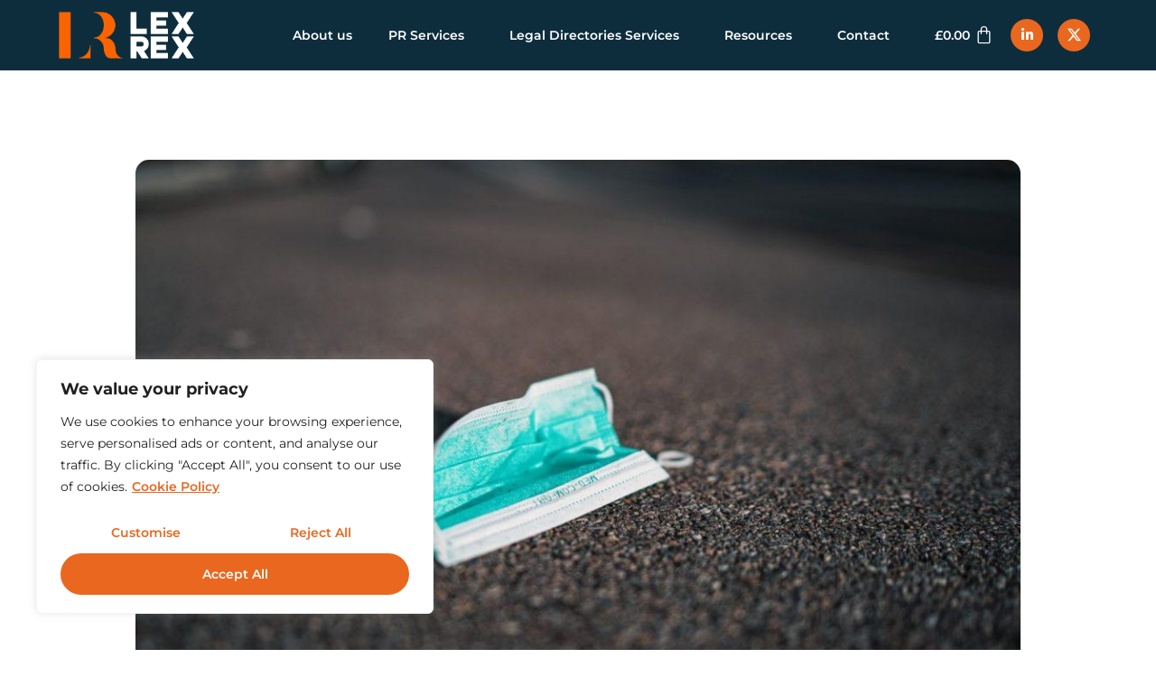

--- FILE ---
content_type: text/html; charset=UTF-8
request_url: https://lexrexcommunications.com/2020/04/07/lessons-from-government-as-coronavirus-continues-to-bite/
body_size: 25686
content:
<!doctype html>
<html lang="en-GB">
<head>
	<meta charset="UTF-8">
	<meta name="viewport" content="width=device-width, initial-scale=1">
	<link rel="profile" href="https://gmpg.org/xfn/11">
	<meta name='robots' content='index, follow, max-image-preview:large, max-snippet:-1, max-video-preview:-1' />

	<!-- This site is optimized with the Yoast SEO plugin v26.4 - https://yoast.com/wordpress/plugins/seo/ -->
	<title>Lessons from Government as Coronavirus continues to bite &#8226; LexRex Communications Law firm Marketing &amp; PR Manchester</title>
	<meta name="description" content="A review into the UK government&#039;s handling of the media interest surrounding PM Boris Johnson&#039;s hospitalisation, considering where it has gone wrong, what it needs to do next, and why contingency planning and communications strategy are so fundamental during the Coronavirus outbreak." />
	<link rel="canonical" href="https://lexrexcommunications.com/2020/04/07/lessons-from-government-as-coronavirus-continues-to-bite/" />
	<meta property="og:locale" content="en_GB" />
	<meta property="og:type" content="article" />
	<meta property="og:title" content="Lessons from Government as Coronavirus continues to bite &#8226; LexRex Communications Law firm Marketing &amp; PR Manchester" />
	<meta property="og:description" content="A review into the UK government&#039;s handling of the media interest surrounding PM Boris Johnson&#039;s hospitalisation, considering where it has gone wrong, what it needs to do next, and why contingency planning and communications strategy are so fundamental during the Coronavirus outbreak." />
	<meta property="og:url" content="https://lexrexcommunications.com/2020/04/07/lessons-from-government-as-coronavirus-continues-to-bite/" />
	<meta property="og:site_name" content="LexRex Communications Law firm Marketing &amp; PR Manchester" />
	<meta property="article:published_time" content="2020-04-07T06:23:43+00:00" />
	<meta property="og:image" content="https://lexrexcommunications.com/wp-content/uploads/2020/04/claudio-schwarz-purzlbaum-Zh-btVpBcdw-unsplash.jpg" />
	<meta property="og:image:width" content="1600" />
	<meta property="og:image:height" content="1067" />
	<meta property="og:image:type" content="image/jpeg" />
	<meta name="author" content="Anne Byrne" />
	<meta name="twitter:card" content="summary_large_image" />
	<meta name="twitter:creator" content="@lexrexcomms" />
	<meta name="twitter:site" content="@lexrexcomms" />
	<script type="application/ld+json" class="yoast-schema-graph">{"@context":"https://schema.org","@graph":[{"@type":"Article","@id":"https://lexrexcommunications.com/2020/04/07/lessons-from-government-as-coronavirus-continues-to-bite/#article","isPartOf":{"@id":"https://lexrexcommunications.com/2020/04/07/lessons-from-government-as-coronavirus-continues-to-bite/"},"author":{"name":"Anne Byrne","@id":"https://lexrexcommunications.com/#/schema/person/cfff2690434488fce1fe42f600dab33b"},"headline":"Lessons from Government as Coronavirus continues to bite","datePublished":"2020-04-07T06:23:43+00:00","mainEntityOfPage":{"@id":"https://lexrexcommunications.com/2020/04/07/lessons-from-government-as-coronavirus-continues-to-bite/"},"wordCount":734,"commentCount":0,"publisher":{"@id":"https://lexrexcommunications.com/#organization"},"image":{"@id":"https://lexrexcommunications.com/2020/04/07/lessons-from-government-as-coronavirus-continues-to-bite/#primaryimage"},"thumbnailUrl":"https://lexrexcommunications.com/wp-content/uploads/2020/04/claudio-schwarz-purzlbaum-Zh-btVpBcdw-unsplash.jpg","inLanguage":"en-GB","potentialAction":[{"@type":"CommentAction","name":"Comment","target":["https://lexrexcommunications.com/2020/04/07/lessons-from-government-as-coronavirus-continues-to-bite/#respond"]}]},{"@type":"WebPage","@id":"https://lexrexcommunications.com/2020/04/07/lessons-from-government-as-coronavirus-continues-to-bite/","url":"https://lexrexcommunications.com/2020/04/07/lessons-from-government-as-coronavirus-continues-to-bite/","name":"Lessons from Government as Coronavirus continues to bite &#8226; LexRex Communications Law firm Marketing &amp; PR Manchester","isPartOf":{"@id":"https://lexrexcommunications.com/#website"},"primaryImageOfPage":{"@id":"https://lexrexcommunications.com/2020/04/07/lessons-from-government-as-coronavirus-continues-to-bite/#primaryimage"},"image":{"@id":"https://lexrexcommunications.com/2020/04/07/lessons-from-government-as-coronavirus-continues-to-bite/#primaryimage"},"thumbnailUrl":"https://lexrexcommunications.com/wp-content/uploads/2020/04/claudio-schwarz-purzlbaum-Zh-btVpBcdw-unsplash.jpg","datePublished":"2020-04-07T06:23:43+00:00","description":"A review into the UK government's handling of the media interest surrounding PM Boris Johnson's hospitalisation, considering where it has gone wrong, what it needs to do next, and why contingency planning and communications strategy are so fundamental during the Coronavirus outbreak.","breadcrumb":{"@id":"https://lexrexcommunications.com/2020/04/07/lessons-from-government-as-coronavirus-continues-to-bite/#breadcrumb"},"inLanguage":"en-GB","potentialAction":[{"@type":"ReadAction","target":["https://lexrexcommunications.com/2020/04/07/lessons-from-government-as-coronavirus-continues-to-bite/"]}]},{"@type":"ImageObject","inLanguage":"en-GB","@id":"https://lexrexcommunications.com/2020/04/07/lessons-from-government-as-coronavirus-continues-to-bite/#primaryimage","url":"https://lexrexcommunications.com/wp-content/uploads/2020/04/claudio-schwarz-purzlbaum-Zh-btVpBcdw-unsplash.jpg","contentUrl":"https://lexrexcommunications.com/wp-content/uploads/2020/04/claudio-schwarz-purzlbaum-Zh-btVpBcdw-unsplash.jpg","width":1600,"height":1067,"caption":"A medical mask on the floor"},{"@type":"BreadcrumbList","@id":"https://lexrexcommunications.com/2020/04/07/lessons-from-government-as-coronavirus-continues-to-bite/#breadcrumb","itemListElement":[{"@type":"ListItem","position":1,"name":"Home","item":"https://lexrexcommunications.com/"},{"@type":"ListItem","position":2,"name":"Lessons from Government as Coronavirus continues to bite"}]},{"@type":"WebSite","@id":"https://lexrexcommunications.com/#website","url":"https://lexrexcommunications.com/","name":"LexRex Communications Law firm Marketing &amp; PR Manchester","description":"","publisher":{"@id":"https://lexrexcommunications.com/#organization"},"potentialAction":[{"@type":"SearchAction","target":{"@type":"EntryPoint","urlTemplate":"https://lexrexcommunications.com/?s={search_term_string}"},"query-input":{"@type":"PropertyValueSpecification","valueRequired":true,"valueName":"search_term_string"}}],"inLanguage":"en-GB"},{"@type":"Organization","@id":"https://lexrexcommunications.com/#organization","name":"LexRex Communications Law firm Marketing &amp; PR Manchester","url":"https://lexrexcommunications.com/","logo":{"@type":"ImageObject","inLanguage":"en-GB","@id":"https://lexrexcommunications.com/#/schema/logo/image/","url":"https://lexrexcommunications.com/wp-content/uploads/2022/09/lexrex-logo-trans-background-v1.png","contentUrl":"https://lexrexcommunications.com/wp-content/uploads/2022/09/lexrex-logo-trans-background-v1.png","width":468,"height":162,"caption":"LexRex Communications Law firm Marketing &amp; PR Manchester"},"image":{"@id":"https://lexrexcommunications.com/#/schema/logo/image/"},"sameAs":["https://x.com/lexrexcomms","https://www.linkedin.com/company/lexrex-communications-ltd/","https://www.youtube.com/channel/UC9VWIWql-OUoqS-LhRmkN4Q/"]},{"@type":"Person","@id":"https://lexrexcommunications.com/#/schema/person/cfff2690434488fce1fe42f600dab33b","name":"Anne Byrne"}]}</script>
	<!-- / Yoast SEO plugin. -->


<link rel='dns-prefetch' href='//www.googletagmanager.com' />
<link rel="alternate" type="application/rss+xml" title="LexRex Communications Law firm Marketing &amp; PR Manchester &raquo; Feed" href="https://lexrexcommunications.com/feed/" />
<link rel="alternate" type="application/rss+xml" title="LexRex Communications Law firm Marketing &amp; PR Manchester &raquo; Comments Feed" href="https://lexrexcommunications.com/comments/feed/" />
<link rel="alternate" title="oEmbed (JSON)" type="application/json+oembed" href="https://lexrexcommunications.com/wp-json/oembed/1.0/embed?url=https%3A%2F%2Flexrexcommunications.com%2F2020%2F04%2F07%2Flessons-from-government-as-coronavirus-continues-to-bite%2F" />
<link rel="alternate" title="oEmbed (XML)" type="text/xml+oembed" href="https://lexrexcommunications.com/wp-json/oembed/1.0/embed?url=https%3A%2F%2Flexrexcommunications.com%2F2020%2F04%2F07%2Flessons-from-government-as-coronavirus-continues-to-bite%2F&#038;format=xml" />
<style id='wp-img-auto-sizes-contain-inline-css'>
img:is([sizes=auto i],[sizes^="auto," i]){contain-intrinsic-size:3000px 1500px}
/*# sourceURL=wp-img-auto-sizes-contain-inline-css */
</style>
<link rel='stylesheet' id='mp-theme-css' href='https://lexrexcommunications.com/wp-content/plugins/memberpress/css/ui/theme.css' media='all' />
<link rel='stylesheet' id='premium-addons-css' href='https://lexrexcommunications.com/wp-content/plugins/premium-addons-for-elementor/assets/frontend/min-css/premium-addons.min.css' media='all' />
<link rel='stylesheet' id='wp-block-library-css' href='https://lexrexcommunications.com/wp-includes/css/dist/block-library/style.min.css' media='all' />
<style id='global-styles-inline-css'>
:root{--wp--preset--aspect-ratio--square: 1;--wp--preset--aspect-ratio--4-3: 4/3;--wp--preset--aspect-ratio--3-4: 3/4;--wp--preset--aspect-ratio--3-2: 3/2;--wp--preset--aspect-ratio--2-3: 2/3;--wp--preset--aspect-ratio--16-9: 16/9;--wp--preset--aspect-ratio--9-16: 9/16;--wp--preset--color--black: #000000;--wp--preset--color--cyan-bluish-gray: #abb8c3;--wp--preset--color--white: #ffffff;--wp--preset--color--pale-pink: #f78da7;--wp--preset--color--vivid-red: #cf2e2e;--wp--preset--color--luminous-vivid-orange: #ff6900;--wp--preset--color--luminous-vivid-amber: #fcb900;--wp--preset--color--light-green-cyan: #7bdcb5;--wp--preset--color--vivid-green-cyan: #00d084;--wp--preset--color--pale-cyan-blue: #8ed1fc;--wp--preset--color--vivid-cyan-blue: #0693e3;--wp--preset--color--vivid-purple: #9b51e0;--wp--preset--gradient--vivid-cyan-blue-to-vivid-purple: linear-gradient(135deg,rgb(6,147,227) 0%,rgb(155,81,224) 100%);--wp--preset--gradient--light-green-cyan-to-vivid-green-cyan: linear-gradient(135deg,rgb(122,220,180) 0%,rgb(0,208,130) 100%);--wp--preset--gradient--luminous-vivid-amber-to-luminous-vivid-orange: linear-gradient(135deg,rgb(252,185,0) 0%,rgb(255,105,0) 100%);--wp--preset--gradient--luminous-vivid-orange-to-vivid-red: linear-gradient(135deg,rgb(255,105,0) 0%,rgb(207,46,46) 100%);--wp--preset--gradient--very-light-gray-to-cyan-bluish-gray: linear-gradient(135deg,rgb(238,238,238) 0%,rgb(169,184,195) 100%);--wp--preset--gradient--cool-to-warm-spectrum: linear-gradient(135deg,rgb(74,234,220) 0%,rgb(151,120,209) 20%,rgb(207,42,186) 40%,rgb(238,44,130) 60%,rgb(251,105,98) 80%,rgb(254,248,76) 100%);--wp--preset--gradient--blush-light-purple: linear-gradient(135deg,rgb(255,206,236) 0%,rgb(152,150,240) 100%);--wp--preset--gradient--blush-bordeaux: linear-gradient(135deg,rgb(254,205,165) 0%,rgb(254,45,45) 50%,rgb(107,0,62) 100%);--wp--preset--gradient--luminous-dusk: linear-gradient(135deg,rgb(255,203,112) 0%,rgb(199,81,192) 50%,rgb(65,88,208) 100%);--wp--preset--gradient--pale-ocean: linear-gradient(135deg,rgb(255,245,203) 0%,rgb(182,227,212) 50%,rgb(51,167,181) 100%);--wp--preset--gradient--electric-grass: linear-gradient(135deg,rgb(202,248,128) 0%,rgb(113,206,126) 100%);--wp--preset--gradient--midnight: linear-gradient(135deg,rgb(2,3,129) 0%,rgb(40,116,252) 100%);--wp--preset--font-size--small: 13px;--wp--preset--font-size--medium: 20px;--wp--preset--font-size--large: 36px;--wp--preset--font-size--x-large: 42px;--wp--preset--spacing--20: 0.44rem;--wp--preset--spacing--30: 0.67rem;--wp--preset--spacing--40: 1rem;--wp--preset--spacing--50: 1.5rem;--wp--preset--spacing--60: 2.25rem;--wp--preset--spacing--70: 3.38rem;--wp--preset--spacing--80: 5.06rem;--wp--preset--shadow--natural: 6px 6px 9px rgba(0, 0, 0, 0.2);--wp--preset--shadow--deep: 12px 12px 50px rgba(0, 0, 0, 0.4);--wp--preset--shadow--sharp: 6px 6px 0px rgba(0, 0, 0, 0.2);--wp--preset--shadow--outlined: 6px 6px 0px -3px rgb(255, 255, 255), 6px 6px rgb(0, 0, 0);--wp--preset--shadow--crisp: 6px 6px 0px rgb(0, 0, 0);}:root { --wp--style--global--content-size: 800px;--wp--style--global--wide-size: 1200px; }:where(body) { margin: 0; }.wp-site-blocks > .alignleft { float: left; margin-right: 2em; }.wp-site-blocks > .alignright { float: right; margin-left: 2em; }.wp-site-blocks > .aligncenter { justify-content: center; margin-left: auto; margin-right: auto; }:where(.wp-site-blocks) > * { margin-block-start: 24px; margin-block-end: 0; }:where(.wp-site-blocks) > :first-child { margin-block-start: 0; }:where(.wp-site-blocks) > :last-child { margin-block-end: 0; }:root { --wp--style--block-gap: 24px; }:root :where(.is-layout-flow) > :first-child{margin-block-start: 0;}:root :where(.is-layout-flow) > :last-child{margin-block-end: 0;}:root :where(.is-layout-flow) > *{margin-block-start: 24px;margin-block-end: 0;}:root :where(.is-layout-constrained) > :first-child{margin-block-start: 0;}:root :where(.is-layout-constrained) > :last-child{margin-block-end: 0;}:root :where(.is-layout-constrained) > *{margin-block-start: 24px;margin-block-end: 0;}:root :where(.is-layout-flex){gap: 24px;}:root :where(.is-layout-grid){gap: 24px;}.is-layout-flow > .alignleft{float: left;margin-inline-start: 0;margin-inline-end: 2em;}.is-layout-flow > .alignright{float: right;margin-inline-start: 2em;margin-inline-end: 0;}.is-layout-flow > .aligncenter{margin-left: auto !important;margin-right: auto !important;}.is-layout-constrained > .alignleft{float: left;margin-inline-start: 0;margin-inline-end: 2em;}.is-layout-constrained > .alignright{float: right;margin-inline-start: 2em;margin-inline-end: 0;}.is-layout-constrained > .aligncenter{margin-left: auto !important;margin-right: auto !important;}.is-layout-constrained > :where(:not(.alignleft):not(.alignright):not(.alignfull)){max-width: var(--wp--style--global--content-size);margin-left: auto !important;margin-right: auto !important;}.is-layout-constrained > .alignwide{max-width: var(--wp--style--global--wide-size);}body .is-layout-flex{display: flex;}.is-layout-flex{flex-wrap: wrap;align-items: center;}.is-layout-flex > :is(*, div){margin: 0;}body .is-layout-grid{display: grid;}.is-layout-grid > :is(*, div){margin: 0;}body{padding-top: 0px;padding-right: 0px;padding-bottom: 0px;padding-left: 0px;}a:where(:not(.wp-element-button)){text-decoration: underline;}:root :where(.wp-element-button, .wp-block-button__link){background-color: #32373c;border-width: 0;color: #fff;font-family: inherit;font-size: inherit;font-style: inherit;font-weight: inherit;letter-spacing: inherit;line-height: inherit;padding-top: calc(0.667em + 2px);padding-right: calc(1.333em + 2px);padding-bottom: calc(0.667em + 2px);padding-left: calc(1.333em + 2px);text-decoration: none;text-transform: inherit;}.has-black-color{color: var(--wp--preset--color--black) !important;}.has-cyan-bluish-gray-color{color: var(--wp--preset--color--cyan-bluish-gray) !important;}.has-white-color{color: var(--wp--preset--color--white) !important;}.has-pale-pink-color{color: var(--wp--preset--color--pale-pink) !important;}.has-vivid-red-color{color: var(--wp--preset--color--vivid-red) !important;}.has-luminous-vivid-orange-color{color: var(--wp--preset--color--luminous-vivid-orange) !important;}.has-luminous-vivid-amber-color{color: var(--wp--preset--color--luminous-vivid-amber) !important;}.has-light-green-cyan-color{color: var(--wp--preset--color--light-green-cyan) !important;}.has-vivid-green-cyan-color{color: var(--wp--preset--color--vivid-green-cyan) !important;}.has-pale-cyan-blue-color{color: var(--wp--preset--color--pale-cyan-blue) !important;}.has-vivid-cyan-blue-color{color: var(--wp--preset--color--vivid-cyan-blue) !important;}.has-vivid-purple-color{color: var(--wp--preset--color--vivid-purple) !important;}.has-black-background-color{background-color: var(--wp--preset--color--black) !important;}.has-cyan-bluish-gray-background-color{background-color: var(--wp--preset--color--cyan-bluish-gray) !important;}.has-white-background-color{background-color: var(--wp--preset--color--white) !important;}.has-pale-pink-background-color{background-color: var(--wp--preset--color--pale-pink) !important;}.has-vivid-red-background-color{background-color: var(--wp--preset--color--vivid-red) !important;}.has-luminous-vivid-orange-background-color{background-color: var(--wp--preset--color--luminous-vivid-orange) !important;}.has-luminous-vivid-amber-background-color{background-color: var(--wp--preset--color--luminous-vivid-amber) !important;}.has-light-green-cyan-background-color{background-color: var(--wp--preset--color--light-green-cyan) !important;}.has-vivid-green-cyan-background-color{background-color: var(--wp--preset--color--vivid-green-cyan) !important;}.has-pale-cyan-blue-background-color{background-color: var(--wp--preset--color--pale-cyan-blue) !important;}.has-vivid-cyan-blue-background-color{background-color: var(--wp--preset--color--vivid-cyan-blue) !important;}.has-vivid-purple-background-color{background-color: var(--wp--preset--color--vivid-purple) !important;}.has-black-border-color{border-color: var(--wp--preset--color--black) !important;}.has-cyan-bluish-gray-border-color{border-color: var(--wp--preset--color--cyan-bluish-gray) !important;}.has-white-border-color{border-color: var(--wp--preset--color--white) !important;}.has-pale-pink-border-color{border-color: var(--wp--preset--color--pale-pink) !important;}.has-vivid-red-border-color{border-color: var(--wp--preset--color--vivid-red) !important;}.has-luminous-vivid-orange-border-color{border-color: var(--wp--preset--color--luminous-vivid-orange) !important;}.has-luminous-vivid-amber-border-color{border-color: var(--wp--preset--color--luminous-vivid-amber) !important;}.has-light-green-cyan-border-color{border-color: var(--wp--preset--color--light-green-cyan) !important;}.has-vivid-green-cyan-border-color{border-color: var(--wp--preset--color--vivid-green-cyan) !important;}.has-pale-cyan-blue-border-color{border-color: var(--wp--preset--color--pale-cyan-blue) !important;}.has-vivid-cyan-blue-border-color{border-color: var(--wp--preset--color--vivid-cyan-blue) !important;}.has-vivid-purple-border-color{border-color: var(--wp--preset--color--vivid-purple) !important;}.has-vivid-cyan-blue-to-vivid-purple-gradient-background{background: var(--wp--preset--gradient--vivid-cyan-blue-to-vivid-purple) !important;}.has-light-green-cyan-to-vivid-green-cyan-gradient-background{background: var(--wp--preset--gradient--light-green-cyan-to-vivid-green-cyan) !important;}.has-luminous-vivid-amber-to-luminous-vivid-orange-gradient-background{background: var(--wp--preset--gradient--luminous-vivid-amber-to-luminous-vivid-orange) !important;}.has-luminous-vivid-orange-to-vivid-red-gradient-background{background: var(--wp--preset--gradient--luminous-vivid-orange-to-vivid-red) !important;}.has-very-light-gray-to-cyan-bluish-gray-gradient-background{background: var(--wp--preset--gradient--very-light-gray-to-cyan-bluish-gray) !important;}.has-cool-to-warm-spectrum-gradient-background{background: var(--wp--preset--gradient--cool-to-warm-spectrum) !important;}.has-blush-light-purple-gradient-background{background: var(--wp--preset--gradient--blush-light-purple) !important;}.has-blush-bordeaux-gradient-background{background: var(--wp--preset--gradient--blush-bordeaux) !important;}.has-luminous-dusk-gradient-background{background: var(--wp--preset--gradient--luminous-dusk) !important;}.has-pale-ocean-gradient-background{background: var(--wp--preset--gradient--pale-ocean) !important;}.has-electric-grass-gradient-background{background: var(--wp--preset--gradient--electric-grass) !important;}.has-midnight-gradient-background{background: var(--wp--preset--gradient--midnight) !important;}.has-small-font-size{font-size: var(--wp--preset--font-size--small) !important;}.has-medium-font-size{font-size: var(--wp--preset--font-size--medium) !important;}.has-large-font-size{font-size: var(--wp--preset--font-size--large) !important;}.has-x-large-font-size{font-size: var(--wp--preset--font-size--x-large) !important;}
:root :where(.wp-block-pullquote){font-size: 1.5em;line-height: 1.6;}
/*# sourceURL=global-styles-inline-css */
</style>
<link rel='stylesheet' id='widgetopts-styles-css' href='https://lexrexcommunications.com/wp-content/plugins/widget-options/assets/css/widget-options.css' media='all' />
<link rel='stylesheet' id='woocommerce-layout-css' href='https://lexrexcommunications.com/wp-content/plugins/woocommerce/assets/css/woocommerce-layout.css' media='all' />
<link rel='stylesheet' id='woocommerce-smallscreen-css' href='https://lexrexcommunications.com/wp-content/plugins/woocommerce/assets/css/woocommerce-smallscreen.css' media='only screen and (max-width: 768px)' />
<link rel='stylesheet' id='woocommerce-general-css' href='https://lexrexcommunications.com/wp-content/plugins/woocommerce/assets/css/woocommerce.css' media='all' />
<style id='woocommerce-inline-inline-css'>
.woocommerce form .form-row .required { visibility: visible; }
/*# sourceURL=woocommerce-inline-inline-css */
</style>
<link rel='stylesheet' id='if-menu-site-css-css' href='https://lexrexcommunications.com/wp-content/plugins/if-menu/assets/if-menu-site.css' media='all' />
<link rel='stylesheet' id='hello-elementor-css' href='https://lexrexcommunications.com/wp-content/themes/hello-elementor/assets/css/reset.css' media='all' />
<link rel='stylesheet' id='hello-elementor-theme-style-css' href='https://lexrexcommunications.com/wp-content/themes/hello-elementor/assets/css/theme.css' media='all' />
<link rel='stylesheet' id='hello-elementor-header-footer-css' href='https://lexrexcommunications.com/wp-content/themes/hello-elementor/assets/css/header-footer.css' media='all' />
<link rel='stylesheet' id='elementor-frontend-css' href='https://lexrexcommunications.com/wp-content/uploads/elementor/css/custom-frontend.min.css' media='all' />
<link rel='stylesheet' id='elementor-post-5-css' href='https://lexrexcommunications.com/wp-content/uploads/elementor/css/post-5.css' media='all' />
<link rel='stylesheet' id='widget-image-css' href='https://lexrexcommunications.com/wp-content/plugins/elementor/assets/css/widget-image.min.css' media='all' />
<link rel='stylesheet' id='widget-nav-menu-css' href='https://lexrexcommunications.com/wp-content/uploads/elementor/css/custom-pro-widget-nav-menu.min.css' media='all' />
<link rel='stylesheet' id='widget-social-icons-css' href='https://lexrexcommunications.com/wp-content/plugins/elementor/assets/css/widget-social-icons.min.css' media='all' />
<link rel='stylesheet' id='e-apple-webkit-css' href='https://lexrexcommunications.com/wp-content/uploads/elementor/css/custom-apple-webkit.min.css' media='all' />
<link rel='stylesheet' id='e-sticky-css' href='https://lexrexcommunications.com/wp-content/plugins/elementor-pro/assets/css/modules/sticky.min.css' media='all' />
<link rel='stylesheet' id='e-motion-fx-css' href='https://lexrexcommunications.com/wp-content/plugins/elementor-pro/assets/css/modules/motion-fx.min.css' media='all' />
<link rel='stylesheet' id='widget-heading-css' href='https://lexrexcommunications.com/wp-content/plugins/elementor/assets/css/widget-heading.min.css' media='all' />
<link rel='stylesheet' id='e-animation-fadeIn-css' href='https://lexrexcommunications.com/wp-content/plugins/elementor/assets/lib/animations/styles/fadeIn.min.css' media='all' />
<link rel='stylesheet' id='widget-post-info-css' href='https://lexrexcommunications.com/wp-content/plugins/elementor-pro/assets/css/widget-post-info.min.css' media='all' />
<link rel='stylesheet' id='widget-icon-list-css' href='https://lexrexcommunications.com/wp-content/uploads/elementor/css/custom-widget-icon-list.min.css' media='all' />
<link rel='stylesheet' id='elementor-icons-shared-0-css' href='https://lexrexcommunications.com/wp-content/plugins/elementor/assets/lib/font-awesome/css/fontawesome.min.css' media='all' />
<link rel='stylesheet' id='elementor-icons-fa-regular-css' href='https://lexrexcommunications.com/wp-content/plugins/elementor/assets/lib/font-awesome/css/regular.min.css' media='all' />
<link rel='stylesheet' id='elementor-icons-fa-solid-css' href='https://lexrexcommunications.com/wp-content/plugins/elementor/assets/lib/font-awesome/css/solid.min.css' media='all' />
<link rel='stylesheet' id='widget-divider-css' href='https://lexrexcommunications.com/wp-content/plugins/elementor/assets/css/widget-divider.min.css' media='all' />
<link rel='stylesheet' id='widget-share-buttons-css' href='https://lexrexcommunications.com/wp-content/plugins/elementor-pro/assets/css/widget-share-buttons.min.css' media='all' />
<link rel='stylesheet' id='elementor-icons-fa-brands-css' href='https://lexrexcommunications.com/wp-content/plugins/elementor/assets/lib/font-awesome/css/brands.min.css' media='all' />
<link rel='stylesheet' id='e-popup-css' href='https://lexrexcommunications.com/wp-content/plugins/elementor-pro/assets/css/conditionals/popup.min.css' media='all' />
<link rel='stylesheet' id='elementor-icons-css' href='https://lexrexcommunications.com/wp-content/plugins/elementor/assets/lib/eicons/css/elementor-icons.min.css' media='all' />
<link rel='stylesheet' id='base-desktop-css' href='https://lexrexcommunications.com/wp-content/uploads/elementor/css/base-desktop.css' media='all' />
<link rel='stylesheet' id='elementor-post-592-css' href='https://lexrexcommunications.com/wp-content/uploads/elementor/css/post-592.css' media='all' />
<link rel='stylesheet' id='elementor-post-54-css' href='https://lexrexcommunications.com/wp-content/uploads/elementor/css/post-54.css' media='all' />
<link rel='stylesheet' id='elementor-post-799-css' href='https://lexrexcommunications.com/wp-content/uploads/elementor/css/post-799.css' media='all' />
<link rel='stylesheet' id='elementor-post-2778-css' href='https://lexrexcommunications.com/wp-content/uploads/elementor/css/post-2778.css' media='all' />
<link rel='stylesheet' id='hello-elementor-child-style-css' href='https://lexrexcommunications.com/wp-content/themes/hello-theme-child-master/style.css' media='all' />
<link rel='stylesheet' id='wpr-text-animations-css-css' href='https://lexrexcommunications.com/wp-content/plugins/royal-elementor-addons/assets/css/lib/animations/text-animations.min.css' media='all' />
<link rel='stylesheet' id='wpr-addons-css-css' href='https://lexrexcommunications.com/wp-content/plugins/royal-elementor-addons/assets/css/frontend.min.css' media='all' />
<link rel='stylesheet' id='font-awesome-5-all-css' href='https://lexrexcommunications.com/wp-content/plugins/elementor/assets/lib/font-awesome/css/all.min.css' media='all' />
<link rel='stylesheet' id='ecs-styles-css' href='https://lexrexcommunications.com/wp-content/plugins/ele-custom-skin/assets/css/ecs-style.css' media='all' />
<link rel='stylesheet' id='elementor-post-716-css' href='https://lexrexcommunications.com/wp-content/uploads/elementor/css/post-716.css' media='all' />
<link rel='stylesheet' id='elementor-post-1168-css' href='https://lexrexcommunications.com/wp-content/uploads/elementor/css/post-1168.css' media='all' />
<link rel='stylesheet' id='elementor-post-3694-css' href='https://lexrexcommunications.com/wp-content/uploads/elementor/css/post-3694.css' media='all' />
<link rel='stylesheet' id='elementor-gf-local-playfairdisplay-css' href='https://lexrexcommunications.com/wp-content/uploads/elementor/google-fonts/css/playfairdisplay.css' media='all' />
<link rel='stylesheet' id='elementor-gf-local-montserrat-css' href='https://lexrexcommunications.com/wp-content/uploads/elementor/google-fonts/css/montserrat.css' media='all' />
<script id="cookie-law-info-js-extra">
var _ckyConfig = {"_ipData":[],"_assetsURL":"https://lexrexcommunications.com/wp-content/plugins/cookie-law-info/lite/frontend/images/","_publicURL":"https://lexrexcommunications.com","_expiry":"365","_categories":[{"name":"Necessary","slug":"necessary","isNecessary":true,"ccpaDoNotSell":true,"cookies":[],"active":true,"defaultConsent":{"gdpr":true,"ccpa":true}},{"name":"Functional","slug":"functional","isNecessary":false,"ccpaDoNotSell":true,"cookies":[],"active":true,"defaultConsent":{"gdpr":false,"ccpa":false}},{"name":"Analytics","slug":"analytics","isNecessary":false,"ccpaDoNotSell":true,"cookies":[],"active":true,"defaultConsent":{"gdpr":false,"ccpa":false}},{"name":"Performance","slug":"performance","isNecessary":false,"ccpaDoNotSell":true,"cookies":[],"active":true,"defaultConsent":{"gdpr":false,"ccpa":false}},{"name":"Advertisement","slug":"advertisement","isNecessary":false,"ccpaDoNotSell":true,"cookies":[],"active":true,"defaultConsent":{"gdpr":false,"ccpa":false}}],"_activeLaw":"gdpr","_rootDomain":"","_block":"1","_showBanner":"1","_bannerConfig":{"settings":{"type":"box","preferenceCenterType":"popup","position":"bottom-left","applicableLaw":"gdpr"},"behaviours":{"reloadBannerOnAccept":false,"loadAnalyticsByDefault":false,"animations":{"onLoad":"animate","onHide":"sticky"}},"config":{"revisitConsent":{"status":false,"tag":"revisit-consent","position":"bottom-left","meta":{"url":"#"},"styles":{"background-color":"#EA671F"},"elements":{"title":{"type":"text","tag":"revisit-consent-title","status":true,"styles":{"color":"#0056a7"}}}},"preferenceCenter":{"toggle":{"status":true,"tag":"detail-category-toggle","type":"toggle","states":{"active":{"styles":{"background-color":"#1863DC"}},"inactive":{"styles":{"background-color":"#D0D5D2"}}}}},"categoryPreview":{"status":false,"toggle":{"status":true,"tag":"detail-category-preview-toggle","type":"toggle","states":{"active":{"styles":{"background-color":"#1863DC"}},"inactive":{"styles":{"background-color":"#D0D5D2"}}}}},"videoPlaceholder":{"status":true,"styles":{"background-color":"#000000","border-color":"#000000","color":"#ffffff"}},"readMore":{"status":true,"tag":"readmore-button","type":"link","meta":{"noFollow":true,"newTab":true},"styles":{"color":"#EA671F","background-color":"transparent","border-color":"transparent"}},"showMore":{"status":true,"tag":"show-desc-button","type":"button","styles":{"color":"#1863DC"}},"showLess":{"status":true,"tag":"hide-desc-button","type":"button","styles":{"color":"#1863DC"}},"alwaysActive":{"status":true,"tag":"always-active","styles":{"color":"#008000"}},"manualLinks":{"status":true,"tag":"manual-links","type":"link","styles":{"color":"#1863DC"}},"auditTable":{"status":true},"optOption":{"status":true,"toggle":{"status":true,"tag":"optout-option-toggle","type":"toggle","states":{"active":{"styles":{"background-color":"#1863dc"}},"inactive":{"styles":{"background-color":"#FFFFFF"}}}}}}},"_version":"3.3.8","_logConsent":"1","_tags":[{"tag":"accept-button","styles":{"color":"#FFFFFF","background-color":"#EA671F","border-color":"#EA671F"}},{"tag":"reject-button","styles":{"color":"#EA671F","background-color":"transparent","border-color":"transparent"}},{"tag":"settings-button","styles":{"color":"#EA671F","background-color":"transparent","border-color":"transparent"}},{"tag":"readmore-button","styles":{"color":"#EA671F","background-color":"transparent","border-color":"transparent"}},{"tag":"donotsell-button","styles":{"color":"#1863DC","background-color":"transparent","border-color":"transparent"}},{"tag":"show-desc-button","styles":{"color":"#1863DC"}},{"tag":"hide-desc-button","styles":{"color":"#1863DC"}},{"tag":"cky-always-active","styles":[]},{"tag":"cky-link","styles":[]},{"tag":"accept-button","styles":{"color":"#FFFFFF","background-color":"#EA671F","border-color":"#EA671F"}},{"tag":"revisit-consent","styles":{"background-color":"#EA671F"}}],"_shortCodes":[{"key":"cky_readmore","content":"\u003Ca href=\"https://lexrexcommunications.com/wp-content/uploads/2024/11/LexRex-Cookie-Policy-September-2024.pdf\" class=\"cky-policy\" aria-label=\"Cookie Policy\" target=\"_blank\" rel=\"noopener\" data-cky-tag=\"readmore-button\"\u003ECookie Policy\u003C/a\u003E","tag":"readmore-button","status":true,"attributes":{"rel":"nofollow","target":"_blank"}},{"key":"cky_show_desc","content":"\u003Cbutton class=\"cky-show-desc-btn\" data-cky-tag=\"show-desc-button\" aria-label=\"Show more\"\u003EShow more\u003C/button\u003E","tag":"show-desc-button","status":true,"attributes":[]},{"key":"cky_hide_desc","content":"\u003Cbutton class=\"cky-show-desc-btn\" data-cky-tag=\"hide-desc-button\" aria-label=\"Show less\"\u003EShow less\u003C/button\u003E","tag":"hide-desc-button","status":true,"attributes":[]},{"key":"cky_optout_show_desc","content":"[cky_optout_show_desc]","tag":"optout-show-desc-button","status":true,"attributes":[]},{"key":"cky_optout_hide_desc","content":"[cky_optout_hide_desc]","tag":"optout-hide-desc-button","status":true,"attributes":[]},{"key":"cky_category_toggle_label","content":"[cky_{{status}}_category_label] [cky_preference_{{category_slug}}_title]","tag":"","status":true,"attributes":[]},{"key":"cky_enable_category_label","content":"Enable","tag":"","status":true,"attributes":[]},{"key":"cky_disable_category_label","content":"Disable","tag":"","status":true,"attributes":[]},{"key":"cky_video_placeholder","content":"\u003Cdiv class=\"video-placeholder-normal\" data-cky-tag=\"video-placeholder\" id=\"[UNIQUEID]\"\u003E\u003Cp class=\"video-placeholder-text-normal\" data-cky-tag=\"placeholder-title\"\u003EPlease accept cookies to access this content\u003C/p\u003E\u003C/div\u003E","tag":"","status":true,"attributes":[]},{"key":"cky_enable_optout_label","content":"Enable","tag":"","status":true,"attributes":[]},{"key":"cky_disable_optout_label","content":"Disable","tag":"","status":true,"attributes":[]},{"key":"cky_optout_toggle_label","content":"[cky_{{status}}_optout_label] [cky_optout_option_title]","tag":"","status":true,"attributes":[]},{"key":"cky_optout_option_title","content":"Do Not Sell or Share My Personal Information","tag":"","status":true,"attributes":[]},{"key":"cky_optout_close_label","content":"Close","tag":"","status":true,"attributes":[]},{"key":"cky_preference_close_label","content":"Close","tag":"","status":true,"attributes":[]}],"_rtl":"","_language":"en","_providersToBlock":[]};
var _ckyStyles = {"css":".cky-overlay{background: #000000; opacity: 0.4; position: fixed; top: 0; left: 0; width: 100%; height: 100%; z-index: 99999999;}.cky-hide{display: none;}.cky-btn-revisit-wrapper{display: flex; align-items: center; justify-content: center; background: #0056a7; width: 45px; height: 45px; border-radius: 50%; position: fixed; z-index: 999999; cursor: pointer;}.cky-revisit-bottom-left{bottom: 15px; left: 15px;}.cky-revisit-bottom-right{bottom: 15px; right: 15px;}.cky-btn-revisit-wrapper .cky-btn-revisit{display: flex; align-items: center; justify-content: center; background: none; border: none; cursor: pointer; position: relative; margin: 0; padding: 0;}.cky-btn-revisit-wrapper .cky-btn-revisit img{max-width: fit-content; margin: 0; height: 30px; width: 30px;}.cky-revisit-bottom-left:hover::before{content: attr(data-tooltip); position: absolute; background: #4e4b66; color: #ffffff; left: calc(100% + 7px); font-size: 12px; line-height: 16px; width: max-content; padding: 4px 8px; border-radius: 4px;}.cky-revisit-bottom-left:hover::after{position: absolute; content: \"\"; border: 5px solid transparent; left: calc(100% + 2px); border-left-width: 0; border-right-color: #4e4b66;}.cky-revisit-bottom-right:hover::before{content: attr(data-tooltip); position: absolute; background: #4e4b66; color: #ffffff; right: calc(100% + 7px); font-size: 12px; line-height: 16px; width: max-content; padding: 4px 8px; border-radius: 4px;}.cky-revisit-bottom-right:hover::after{position: absolute; content: \"\"; border: 5px solid transparent; right: calc(100% + 2px); border-right-width: 0; border-left-color: #4e4b66;}.cky-revisit-hide{display: none;}.cky-consent-container{position: fixed; width: 440px; box-sizing: border-box; z-index: 9999999; border-radius: 6px;}.cky-consent-container .cky-consent-bar{background: #ffffff; border: 1px solid; padding: 20px 26px; box-shadow: 0 -1px 10px 0 #acabab4d; border-radius: 6px;}.cky-box-bottom-left{bottom: 40px; left: 40px;}.cky-box-bottom-right{bottom: 40px; right: 40px;}.cky-box-top-left{top: 40px; left: 40px;}.cky-box-top-right{top: 40px; right: 40px;}.cky-custom-brand-logo-wrapper .cky-custom-brand-logo{width: 100px; height: auto; margin: 0 0 12px 0;}.cky-notice .cky-title{color: #212121; font-weight: 700; font-size: 18px; line-height: 24px; margin: 0 0 12px 0;}.cky-notice-des *,.cky-preference-content-wrapper *,.cky-accordion-header-des *,.cky-gpc-wrapper .cky-gpc-desc *{font-size: 14px;}.cky-notice-des{color: #212121; font-size: 14px; line-height: 24px; font-weight: 400;}.cky-notice-des img{height: 25px; width: 25px;}.cky-consent-bar .cky-notice-des p,.cky-gpc-wrapper .cky-gpc-desc p,.cky-preference-body-wrapper .cky-preference-content-wrapper p,.cky-accordion-header-wrapper .cky-accordion-header-des p,.cky-cookie-des-table li div:last-child p{color: inherit; margin-top: 0; overflow-wrap: break-word;}.cky-notice-des P:last-child,.cky-preference-content-wrapper p:last-child,.cky-cookie-des-table li div:last-child p:last-child,.cky-gpc-wrapper .cky-gpc-desc p:last-child{margin-bottom: 0;}.cky-notice-des a.cky-policy,.cky-notice-des button.cky-policy{font-size: 14px; color: #1863dc; white-space: nowrap; cursor: pointer; background: transparent; border: 1px solid; text-decoration: underline;}.cky-notice-des button.cky-policy{padding: 0;}.cky-notice-des a.cky-policy:focus-visible,.cky-notice-des button.cky-policy:focus-visible,.cky-preference-content-wrapper .cky-show-desc-btn:focus-visible,.cky-accordion-header .cky-accordion-btn:focus-visible,.cky-preference-header .cky-btn-close:focus-visible,.cky-switch input[type=\"checkbox\"]:focus-visible,.cky-footer-wrapper a:focus-visible,.cky-btn:focus-visible{outline: 2px solid #1863dc; outline-offset: 2px;}.cky-btn:focus:not(:focus-visible),.cky-accordion-header .cky-accordion-btn:focus:not(:focus-visible),.cky-preference-content-wrapper .cky-show-desc-btn:focus:not(:focus-visible),.cky-btn-revisit-wrapper .cky-btn-revisit:focus:not(:focus-visible),.cky-preference-header .cky-btn-close:focus:not(:focus-visible),.cky-consent-bar .cky-banner-btn-close:focus:not(:focus-visible){outline: 0;}button.cky-show-desc-btn:not(:hover):not(:active){color: #1863dc; background: transparent;}button.cky-accordion-btn:not(:hover):not(:active),button.cky-banner-btn-close:not(:hover):not(:active),button.cky-btn-revisit:not(:hover):not(:active),button.cky-btn-close:not(:hover):not(:active){background: transparent;}.cky-consent-bar button:hover,.cky-modal.cky-modal-open button:hover,.cky-consent-bar button:focus,.cky-modal.cky-modal-open button:focus{text-decoration: none;}.cky-notice-btn-wrapper{display: flex; justify-content: flex-start; align-items: center; flex-wrap: wrap; margin-top: 16px;}.cky-notice-btn-wrapper .cky-btn{text-shadow: none; box-shadow: none;}.cky-btn{flex: auto; max-width: 100%; font-size: 14px; font-family: inherit; line-height: 24px; padding: 8px; font-weight: 500; margin: 0 8px 0 0; border-radius: 2px; cursor: pointer; text-align: center; text-transform: none; min-height: 0;}.cky-btn:hover{opacity: 0.8;}.cky-btn-customize{color: #1863dc; background: transparent; border: 2px solid #1863dc;}.cky-btn-reject{color: #1863dc; background: transparent; border: 2px solid #1863dc;}.cky-btn-accept{background: #1863dc; color: #ffffff; border: 2px solid #1863dc;}.cky-btn:last-child{margin-right: 0;}@media (max-width: 576px){.cky-box-bottom-left{bottom: 0; left: 0;}.cky-box-bottom-right{bottom: 0; right: 0;}.cky-box-top-left{top: 0; left: 0;}.cky-box-top-right{top: 0; right: 0;}}@media (max-width: 440px){.cky-box-bottom-left, .cky-box-bottom-right, .cky-box-top-left, .cky-box-top-right{width: 100%; max-width: 100%;}.cky-consent-container .cky-consent-bar{padding: 20px 0;}.cky-custom-brand-logo-wrapper, .cky-notice .cky-title, .cky-notice-des, .cky-notice-btn-wrapper{padding: 0 24px;}.cky-notice-des{max-height: 40vh; overflow-y: scroll;}.cky-notice-btn-wrapper{flex-direction: column; margin-top: 0;}.cky-btn{width: 100%; margin: 10px 0 0 0;}.cky-notice-btn-wrapper .cky-btn-customize{order: 2;}.cky-notice-btn-wrapper .cky-btn-reject{order: 3;}.cky-notice-btn-wrapper .cky-btn-accept{order: 1; margin-top: 16px;}}@media (max-width: 352px){.cky-notice .cky-title{font-size: 16px;}.cky-notice-des *{font-size: 12px;}.cky-notice-des, .cky-btn{font-size: 12px;}}.cky-modal.cky-modal-open{display: flex; visibility: visible; -webkit-transform: translate(-50%, -50%); -moz-transform: translate(-50%, -50%); -ms-transform: translate(-50%, -50%); -o-transform: translate(-50%, -50%); transform: translate(-50%, -50%); top: 50%; left: 50%; transition: all 1s ease;}.cky-modal{box-shadow: 0 32px 68px rgba(0, 0, 0, 0.3); margin: 0 auto; position: fixed; max-width: 100%; background: #ffffff; top: 50%; box-sizing: border-box; border-radius: 6px; z-index: 999999999; color: #212121; -webkit-transform: translate(-50%, 100%); -moz-transform: translate(-50%, 100%); -ms-transform: translate(-50%, 100%); -o-transform: translate(-50%, 100%); transform: translate(-50%, 100%); visibility: hidden; transition: all 0s ease;}.cky-preference-center{max-height: 79vh; overflow: hidden; width: 845px; overflow: hidden; flex: 1 1 0; display: flex; flex-direction: column; border-radius: 6px;}.cky-preference-header{display: flex; align-items: center; justify-content: space-between; padding: 22px 24px; border-bottom: 1px solid;}.cky-preference-header .cky-preference-title{font-size: 18px; font-weight: 700; line-height: 24px;}.cky-preference-header .cky-btn-close{margin: 0; cursor: pointer; vertical-align: middle; padding: 0; background: none; border: none; width: auto; height: auto; min-height: 0; line-height: 0; text-shadow: none; box-shadow: none;}.cky-preference-header .cky-btn-close img{margin: 0; height: 10px; width: 10px;}.cky-preference-body-wrapper{padding: 0 24px; flex: 1; overflow: auto; box-sizing: border-box;}.cky-preference-content-wrapper,.cky-gpc-wrapper .cky-gpc-desc{font-size: 14px; line-height: 24px; font-weight: 400; padding: 12px 0;}.cky-preference-content-wrapper{border-bottom: 1px solid;}.cky-preference-content-wrapper img{height: 25px; width: 25px;}.cky-preference-content-wrapper .cky-show-desc-btn{font-size: 14px; font-family: inherit; color: #1863dc; text-decoration: none; line-height: 24px; padding: 0; margin: 0; white-space: nowrap; cursor: pointer; background: transparent; border-color: transparent; text-transform: none; min-height: 0; text-shadow: none; box-shadow: none;}.cky-accordion-wrapper{margin-bottom: 10px;}.cky-accordion{border-bottom: 1px solid;}.cky-accordion:last-child{border-bottom: none;}.cky-accordion .cky-accordion-item{display: flex; margin-top: 10px;}.cky-accordion .cky-accordion-body{display: none;}.cky-accordion.cky-accordion-active .cky-accordion-body{display: block; padding: 0 22px; margin-bottom: 16px;}.cky-accordion-header-wrapper{cursor: pointer; width: 100%;}.cky-accordion-item .cky-accordion-header{display: flex; justify-content: space-between; align-items: center;}.cky-accordion-header .cky-accordion-btn{font-size: 16px; font-family: inherit; color: #212121; line-height: 24px; background: none; border: none; font-weight: 700; padding: 0; margin: 0; cursor: pointer; text-transform: none; min-height: 0; text-shadow: none; box-shadow: none;}.cky-accordion-header .cky-always-active{color: #008000; font-weight: 600; line-height: 24px; font-size: 14px;}.cky-accordion-header-des{font-size: 14px; line-height: 24px; margin: 10px 0 16px 0;}.cky-accordion-chevron{margin-right: 22px; position: relative; cursor: pointer;}.cky-accordion-chevron-hide{display: none;}.cky-accordion .cky-accordion-chevron i::before{content: \"\"; position: absolute; border-right: 1.4px solid; border-bottom: 1.4px solid; border-color: inherit; height: 6px; width: 6px; -webkit-transform: rotate(-45deg); -moz-transform: rotate(-45deg); -ms-transform: rotate(-45deg); -o-transform: rotate(-45deg); transform: rotate(-45deg); transition: all 0.2s ease-in-out; top: 8px;}.cky-accordion.cky-accordion-active .cky-accordion-chevron i::before{-webkit-transform: rotate(45deg); -moz-transform: rotate(45deg); -ms-transform: rotate(45deg); -o-transform: rotate(45deg); transform: rotate(45deg);}.cky-audit-table{background: #f4f4f4; border-radius: 6px;}.cky-audit-table .cky-empty-cookies-text{color: inherit; font-size: 12px; line-height: 24px; margin: 0; padding: 10px;}.cky-audit-table .cky-cookie-des-table{font-size: 12px; line-height: 24px; font-weight: normal; padding: 15px 10px; border-bottom: 1px solid; border-bottom-color: inherit; margin: 0;}.cky-audit-table .cky-cookie-des-table:last-child{border-bottom: none;}.cky-audit-table .cky-cookie-des-table li{list-style-type: none; display: flex; padding: 3px 0;}.cky-audit-table .cky-cookie-des-table li:first-child{padding-top: 0;}.cky-cookie-des-table li div:first-child{width: 100px; font-weight: 600; word-break: break-word; word-wrap: break-word;}.cky-cookie-des-table li div:last-child{flex: 1; word-break: break-word; word-wrap: break-word; margin-left: 8px;}.cky-footer-shadow{display: block; width: 100%; height: 40px; background: linear-gradient(180deg, rgba(255, 255, 255, 0) 0%, #ffffff 100%); position: absolute; bottom: calc(100% - 1px);}.cky-footer-wrapper{position: relative;}.cky-prefrence-btn-wrapper{display: flex; flex-wrap: wrap; align-items: center; justify-content: center; padding: 22px 24px; border-top: 1px solid;}.cky-prefrence-btn-wrapper .cky-btn{flex: auto; max-width: 100%; text-shadow: none; box-shadow: none;}.cky-btn-preferences{color: #1863dc; background: transparent; border: 2px solid #1863dc;}.cky-preference-header,.cky-preference-body-wrapper,.cky-preference-content-wrapper,.cky-accordion-wrapper,.cky-accordion,.cky-accordion-wrapper,.cky-footer-wrapper,.cky-prefrence-btn-wrapper{border-color: inherit;}@media (max-width: 845px){.cky-modal{max-width: calc(100% - 16px);}}@media (max-width: 576px){.cky-modal{max-width: 100%;}.cky-preference-center{max-height: 100vh;}.cky-prefrence-btn-wrapper{flex-direction: column;}.cky-accordion.cky-accordion-active .cky-accordion-body{padding-right: 0;}.cky-prefrence-btn-wrapper .cky-btn{width: 100%; margin: 10px 0 0 0;}.cky-prefrence-btn-wrapper .cky-btn-reject{order: 3;}.cky-prefrence-btn-wrapper .cky-btn-accept{order: 1; margin-top: 0;}.cky-prefrence-btn-wrapper .cky-btn-preferences{order: 2;}}@media (max-width: 425px){.cky-accordion-chevron{margin-right: 15px;}.cky-notice-btn-wrapper{margin-top: 0;}.cky-accordion.cky-accordion-active .cky-accordion-body{padding: 0 15px;}}@media (max-width: 352px){.cky-preference-header .cky-preference-title{font-size: 16px;}.cky-preference-header{padding: 16px 24px;}.cky-preference-content-wrapper *, .cky-accordion-header-des *{font-size: 12px;}.cky-preference-content-wrapper, .cky-preference-content-wrapper .cky-show-more, .cky-accordion-header .cky-always-active, .cky-accordion-header-des, .cky-preference-content-wrapper .cky-show-desc-btn, .cky-notice-des a.cky-policy{font-size: 12px;}.cky-accordion-header .cky-accordion-btn{font-size: 14px;}}.cky-switch{display: flex;}.cky-switch input[type=\"checkbox\"]{position: relative; width: 44px; height: 24px; margin: 0; background: #d0d5d2; -webkit-appearance: none; border-radius: 50px; cursor: pointer; outline: 0; border: none; top: 0;}.cky-switch input[type=\"checkbox\"]:checked{background: #1863dc;}.cky-switch input[type=\"checkbox\"]:before{position: absolute; content: \"\"; height: 20px; width: 20px; left: 2px; bottom: 2px; border-radius: 50%; background-color: white; -webkit-transition: 0.4s; transition: 0.4s; margin: 0;}.cky-switch input[type=\"checkbox\"]:after{display: none;}.cky-switch input[type=\"checkbox\"]:checked:before{-webkit-transform: translateX(20px); -ms-transform: translateX(20px); transform: translateX(20px);}@media (max-width: 425px){.cky-switch input[type=\"checkbox\"]{width: 38px; height: 21px;}.cky-switch input[type=\"checkbox\"]:before{height: 17px; width: 17px;}.cky-switch input[type=\"checkbox\"]:checked:before{-webkit-transform: translateX(17px); -ms-transform: translateX(17px); transform: translateX(17px);}}.cky-consent-bar .cky-banner-btn-close{position: absolute; right: 9px; top: 5px; background: none; border: none; cursor: pointer; padding: 0; margin: 0; min-height: 0; line-height: 0; height: auto; width: auto; text-shadow: none; box-shadow: none;}.cky-consent-bar .cky-banner-btn-close img{height: 9px; width: 9px; margin: 0;}.cky-notice-group{font-size: 14px; line-height: 24px; font-weight: 400; color: #212121;}.cky-notice-btn-wrapper .cky-btn-do-not-sell{font-size: 14px; line-height: 24px; padding: 6px 0; margin: 0; font-weight: 500; background: none; border-radius: 2px; border: none; cursor: pointer; text-align: left; color: #1863dc; background: transparent; border-color: transparent; box-shadow: none; text-shadow: none;}.cky-consent-bar .cky-banner-btn-close:focus-visible,.cky-notice-btn-wrapper .cky-btn-do-not-sell:focus-visible,.cky-opt-out-btn-wrapper .cky-btn:focus-visible,.cky-opt-out-checkbox-wrapper input[type=\"checkbox\"].cky-opt-out-checkbox:focus-visible{outline: 2px solid #1863dc; outline-offset: 2px;}@media (max-width: 440px){.cky-consent-container{width: 100%;}}@media (max-width: 352px){.cky-notice-des a.cky-policy, .cky-notice-btn-wrapper .cky-btn-do-not-sell{font-size: 12px;}}.cky-opt-out-wrapper{padding: 12px 0;}.cky-opt-out-wrapper .cky-opt-out-checkbox-wrapper{display: flex; align-items: center;}.cky-opt-out-checkbox-wrapper .cky-opt-out-checkbox-label{font-size: 16px; font-weight: 700; line-height: 24px; margin: 0 0 0 12px; cursor: pointer;}.cky-opt-out-checkbox-wrapper input[type=\"checkbox\"].cky-opt-out-checkbox{background-color: #ffffff; border: 1px solid black; width: 20px; height: 18.5px; margin: 0; -webkit-appearance: none; position: relative; display: flex; align-items: center; justify-content: center; border-radius: 2px; cursor: pointer;}.cky-opt-out-checkbox-wrapper input[type=\"checkbox\"].cky-opt-out-checkbox:checked{background-color: #1863dc; border: none;}.cky-opt-out-checkbox-wrapper input[type=\"checkbox\"].cky-opt-out-checkbox:checked::after{left: 6px; bottom: 4px; width: 7px; height: 13px; border: solid #ffffff; border-width: 0 3px 3px 0; border-radius: 2px; -webkit-transform: rotate(45deg); -ms-transform: rotate(45deg); transform: rotate(45deg); content: \"\"; position: absolute; box-sizing: border-box;}.cky-opt-out-checkbox-wrapper.cky-disabled .cky-opt-out-checkbox-label,.cky-opt-out-checkbox-wrapper.cky-disabled input[type=\"checkbox\"].cky-opt-out-checkbox{cursor: no-drop;}.cky-gpc-wrapper{margin: 0 0 0 32px;}.cky-footer-wrapper .cky-opt-out-btn-wrapper{display: flex; flex-wrap: wrap; align-items: center; justify-content: center; padding: 22px 24px;}.cky-opt-out-btn-wrapper .cky-btn{flex: auto; max-width: 100%; text-shadow: none; box-shadow: none;}.cky-opt-out-btn-wrapper .cky-btn-cancel{border: 1px solid #dedfe0; background: transparent; color: #858585;}.cky-opt-out-btn-wrapper .cky-btn-confirm{background: #1863dc; color: #ffffff; border: 1px solid #1863dc;}@media (max-width: 352px){.cky-opt-out-checkbox-wrapper .cky-opt-out-checkbox-label{font-size: 14px;}.cky-gpc-wrapper .cky-gpc-desc, .cky-gpc-wrapper .cky-gpc-desc *{font-size: 12px;}.cky-opt-out-checkbox-wrapper input[type=\"checkbox\"].cky-opt-out-checkbox{width: 16px; height: 16px;}.cky-opt-out-checkbox-wrapper input[type=\"checkbox\"].cky-opt-out-checkbox:checked::after{left: 5px; bottom: 4px; width: 3px; height: 9px;}.cky-gpc-wrapper{margin: 0 0 0 28px;}}.video-placeholder-youtube{background-size: 100% 100%; background-position: center; background-repeat: no-repeat; background-color: #b2b0b059; position: relative; display: flex; align-items: center; justify-content: center; max-width: 100%;}.video-placeholder-text-youtube{text-align: center; align-items: center; padding: 10px 16px; background-color: #000000cc; color: #ffffff; border: 1px solid; border-radius: 2px; cursor: pointer;}.video-placeholder-normal{background-image: url(\"/wp-content/plugins/cookie-law-info/lite/frontend/images/placeholder.svg\"); background-size: 80px; background-position: center; background-repeat: no-repeat; background-color: #b2b0b059; position: relative; display: flex; align-items: flex-end; justify-content: center; max-width: 100%;}.video-placeholder-text-normal{align-items: center; padding: 10px 16px; text-align: center; border: 1px solid; border-radius: 2px; cursor: pointer;}.cky-rtl{direction: rtl; text-align: right;}.cky-rtl .cky-banner-btn-close{left: 9px; right: auto;}.cky-rtl .cky-notice-btn-wrapper .cky-btn:last-child{margin-right: 8px;}.cky-rtl .cky-notice-btn-wrapper .cky-btn:first-child{margin-right: 0;}.cky-rtl .cky-notice-btn-wrapper{margin-left: 0; margin-right: 15px;}.cky-rtl .cky-prefrence-btn-wrapper .cky-btn{margin-right: 8px;}.cky-rtl .cky-prefrence-btn-wrapper .cky-btn:first-child{margin-right: 0;}.cky-rtl .cky-accordion .cky-accordion-chevron i::before{border: none; border-left: 1.4px solid; border-top: 1.4px solid; left: 12px;}.cky-rtl .cky-accordion.cky-accordion-active .cky-accordion-chevron i::before{-webkit-transform: rotate(-135deg); -moz-transform: rotate(-135deg); -ms-transform: rotate(-135deg); -o-transform: rotate(-135deg); transform: rotate(-135deg);}@media (max-width: 768px){.cky-rtl .cky-notice-btn-wrapper{margin-right: 0;}}@media (max-width: 576px){.cky-rtl .cky-notice-btn-wrapper .cky-btn:last-child{margin-right: 0;}.cky-rtl .cky-prefrence-btn-wrapper .cky-btn{margin-right: 0;}.cky-rtl .cky-accordion.cky-accordion-active .cky-accordion-body{padding: 0 22px 0 0;}}@media (max-width: 425px){.cky-rtl .cky-accordion.cky-accordion-active .cky-accordion-body{padding: 0 15px 0 0;}}.cky-rtl .cky-opt-out-btn-wrapper .cky-btn{margin-right: 12px;}.cky-rtl .cky-opt-out-btn-wrapper .cky-btn:first-child{margin-right: 0;}.cky-rtl .cky-opt-out-checkbox-wrapper .cky-opt-out-checkbox-label{margin: 0 12px 0 0;}"};
//# sourceURL=cookie-law-info-js-extra
</script>
<script src="https://lexrexcommunications.com/wp-content/plugins/cookie-law-info/lite/frontend/js/script.min.js" id="cookie-law-info-js"></script>
<script data-cfasync="false" src="https://lexrexcommunications.com/wp-includes/js/jquery/jquery.min.js" id="jquery-core-js"></script>
<script data-cfasync="false" src="https://lexrexcommunications.com/wp-includes/js/jquery/jquery-migrate.min.js" id="jquery-migrate-js"></script>
<script src="https://lexrexcommunications.com/wp-content/plugins/woocommerce/assets/js/jquery-blockui/jquery.blockUI.min.js" id="wc-jquery-blockui-js" defer data-wp-strategy="defer"></script>
<script id="wc-add-to-cart-js-extra">
var wc_add_to_cart_params = {"ajax_url":"/wp-admin/admin-ajax.php","wc_ajax_url":"/?wc-ajax=%%endpoint%%","i18n_view_cart":"View basket","cart_url":"https://lexrexcommunications.com/basket/","is_cart":"","cart_redirect_after_add":"no"};
//# sourceURL=wc-add-to-cart-js-extra
</script>
<script src="https://lexrexcommunications.com/wp-content/plugins/woocommerce/assets/js/frontend/add-to-cart.min.js" id="wc-add-to-cart-js" defer data-wp-strategy="defer"></script>
<script src="https://lexrexcommunications.com/wp-content/plugins/woocommerce/assets/js/js-cookie/js.cookie.min.js" id="wc-js-cookie-js" defer data-wp-strategy="defer"></script>
<script id="woocommerce-js-extra">
var woocommerce_params = {"ajax_url":"/wp-admin/admin-ajax.php","wc_ajax_url":"/?wc-ajax=%%endpoint%%","i18n_password_show":"Show password","i18n_password_hide":"Hide password"};
//# sourceURL=woocommerce-js-extra
</script>
<script src="https://lexrexcommunications.com/wp-content/plugins/woocommerce/assets/js/frontend/woocommerce.min.js" id="woocommerce-js" defer data-wp-strategy="defer"></script>
<script src="https://lexrexcommunications.com/wp-content/plugins/royal-elementor-addons/assets/js/lib/perfect-scrollbar/perfect-scrollbar.min.js" id="wpr-perfect-scroll-js-js"></script>

<!-- Google tag (gtag.js) snippet added by Site Kit -->
<!-- Google Analytics snippet added by Site Kit -->
<script src="https://www.googletagmanager.com/gtag/js?id=GT-WF4SZ75" id="google_gtagjs-js" async></script>
<script id="google_gtagjs-js-after">
window.dataLayer = window.dataLayer || [];function gtag(){dataLayer.push(arguments);}
gtag("set","linker",{"domains":["lexrexcommunications.com"]});
gtag("js", new Date());
gtag("set", "developer_id.dZTNiMT", true);
gtag("config", "GT-WF4SZ75");
//# sourceURL=google_gtagjs-js-after
</script>
<script id="ecs_ajax_load-js-extra">
var ecs_ajax_params = {"ajaxurl":"https://lexrexcommunications.com/wp-admin/admin-ajax.php","posts":"{\"page\":0,\"year\":2020,\"monthnum\":4,\"day\":7,\"name\":\"lessons-from-government-as-coronavirus-continues-to-bite\",\"error\":\"\",\"m\":\"\",\"p\":0,\"post_parent\":\"\",\"subpost\":\"\",\"subpost_id\":\"\",\"attachment\":\"\",\"attachment_id\":0,\"pagename\":\"\",\"page_id\":0,\"second\":\"\",\"minute\":\"\",\"hour\":\"\",\"w\":0,\"category_name\":\"\",\"tag\":\"\",\"cat\":\"\",\"tag_id\":\"\",\"author\":\"\",\"author_name\":\"\",\"feed\":\"\",\"tb\":\"\",\"paged\":0,\"meta_key\":\"\",\"meta_value\":\"\",\"preview\":\"\",\"s\":\"\",\"sentence\":\"\",\"title\":\"\",\"fields\":\"all\",\"menu_order\":\"\",\"embed\":\"\",\"category__in\":[],\"category__not_in\":[],\"category__and\":[],\"post__in\":[],\"post__not_in\":[],\"post_name__in\":[],\"tag__in\":[],\"tag__not_in\":[],\"tag__and\":[],\"tag_slug__in\":[],\"tag_slug__and\":[],\"post_parent__in\":[],\"post_parent__not_in\":[],\"author__in\":[],\"author__not_in\":[],\"search_columns\":[],\"ignore_sticky_posts\":false,\"suppress_filters\":false,\"cache_results\":true,\"update_post_term_cache\":true,\"update_menu_item_cache\":false,\"lazy_load_term_meta\":true,\"update_post_meta_cache\":true,\"post_type\":\"\",\"posts_per_page\":10,\"nopaging\":false,\"comments_per_page\":\"50\",\"no_found_rows\":false,\"order\":\"DESC\"}"};
//# sourceURL=ecs_ajax_load-js-extra
</script>
<script src="https://lexrexcommunications.com/wp-content/plugins/ele-custom-skin/assets/js/ecs_ajax_pagination.js" id="ecs_ajax_load-js"></script>
<script src="https://lexrexcommunications.com/wp-content/plugins/ele-custom-skin/assets/js/ecs.js" id="ecs-script-js"></script>
<link rel="https://api.w.org/" href="https://lexrexcommunications.com/wp-json/" /><link rel="alternate" title="JSON" type="application/json" href="https://lexrexcommunications.com/wp-json/wp/v2/posts/1030" /><link rel="EditURI" type="application/rsd+xml" title="RSD" href="https://lexrexcommunications.com/xmlrpc.php?rsd" />

<link rel='shortlink' href='https://lexrexcommunications.com/?p=1030' />
<style id="cky-style-inline">[data-cky-tag]{visibility:hidden;}</style><meta name="generator" content="Site Kit by Google 1.170.0" /><!-- Google tag (gtag.js) -->
<script async src="https://www.googletagmanager.com/gtag/js?id=G-K4KTHVX3X1"></script>
<script>
  window.dataLayer = window.dataLayer || [];
  function gtag(){dataLayer.push(arguments);}
  gtag('js', new Date());

  gtag('config', 'G-K4KTHVX3X1');
</script>

<!-- Hotjar Tracking Code for https://lexrexcommunications.com/ -->
<script>
    (function(h,o,t,j,a,r){
        h.hj=h.hj||function(){(h.hj.q=h.hj.q||[]).push(arguments)};
        h._hjSettings={hjid:3416555,hjsv:6};
        a=o.getElementsByTagName('head')[0];
        r=o.createElement('script');r.async=1;
        r.src=t+h._hjSettings.hjid+j+h._hjSettings.hjsv;
        a.appendChild(r);
    })(window,document,'https://static.hotjar.com/c/hotjar-','.js?sv=');
</script>	<noscript><style>.woocommerce-product-gallery{ opacity: 1 !important; }</style></noscript>
	<meta name="generator" content="Elementor 3.33.5; features: additional_custom_breakpoints; settings: css_print_method-external, google_font-enabled, font_display-auto">
			<style>
				.e-con.e-parent:nth-of-type(n+4):not(.e-lazyloaded):not(.e-no-lazyload),
				.e-con.e-parent:nth-of-type(n+4):not(.e-lazyloaded):not(.e-no-lazyload) * {
					background-image: none !important;
				}
				@media screen and (max-height: 1024px) {
					.e-con.e-parent:nth-of-type(n+3):not(.e-lazyloaded):not(.e-no-lazyload),
					.e-con.e-parent:nth-of-type(n+3):not(.e-lazyloaded):not(.e-no-lazyload) * {
						background-image: none !important;
					}
				}
				@media screen and (max-height: 640px) {
					.e-con.e-parent:nth-of-type(n+2):not(.e-lazyloaded):not(.e-no-lazyload),
					.e-con.e-parent:nth-of-type(n+2):not(.e-lazyloaded):not(.e-no-lazyload) * {
						background-image: none !important;
					}
				}
			</style>
			<link rel="icon" href="https://lexrexcommunications.com/wp-content/uploads/2022/09/favicon-32x32-1.png" sizes="32x32" />
<link rel="icon" href="https://lexrexcommunications.com/wp-content/uploads/2022/09/favicon-32x32-1.png" sizes="192x192" />
<link rel="apple-touch-icon" href="https://lexrexcommunications.com/wp-content/uploads/2022/09/favicon-32x32-1.png" />
<meta name="msapplication-TileImage" content="https://lexrexcommunications.com/wp-content/uploads/2022/09/favicon-32x32-1.png" />
		<style id="wp-custom-css">
			div.woocommerce button.button {
    border-radius: 100px !important;
    color: #ffffff !important;
    background-color: #EA671F !important;
    padding: 12px 35px !important;
}

.woocommerce ul.products li.product .button {
	  border-radius: 100px !important;
    color: #ffffff !important;
    background-color: #EA671F !important;
    padding: 12px 35px !important;
}


input#coupon_code {
    width: 200px;
}

div.coupon label {
    display: none;
}

a.woocommerce-LoopProduct-link.woocommerce-loop-product__link p {
    font-size: 15px;
    line-height: 1.8em;
	font-weight: 400;
	color: #0D2D3D;
}


.mp_wrapper {
    padding: 50px;
}

.mp_wrapper.mp_login_form {
    padding: 0;
}

.mp-wrapper.mp-no-subs {
    padding: 50px;
}

.mepr-no-active-subscriptions {  padding: 50px;
}

.sidebar h3, .sidebar h5, .sidebar ul li{
    font-size: 15px!important;
    line-height: 1.2em;
    margin: 0 0 10px 0;
}

.mp_login_form {
     font-size: 15px!important; 
     line-height: 1.2em;
}

.mepr-login-form-wrap {
    background-color: #F1ECE8;
    padding: 20px;
    border-radius: 22px;
}


	div.elementor-text-editor a {
    word-break: break-word!important;
}


.mepr-unauthorized-message {
    margin-top: 50px;
    border-top: 1px solid #CCCCCC;
    padding-top: 50px;
}
	
	div.mepr-price-box {
    margin-bottom: 50px!important;
    background-color: #f1f1f1!important;
    max-width: 1200px!important;
}

.mepr-price-menu.minimal_gray_vertical.minimal_vertical {
    margin: 0 0 7% 0!important;
}


span.elementor-button-icon {
	    font-size: 160%;
	margin-top:-2px;
}

form.post-password-form {
    max-width: 1200px;
    margin: 60px auto 0 auto;
}

.elementor-kit-5 input[type="submit"] {
    border: 0px;
}

.boldgrid-section form {
	padding: 30px;
	background-color: #F1ECE8;
	margin-bottom: 60px;
}

button.button-primary {
    border: 0px;
}


/***
Newsletter Form Mailchimp CSS
*/
.newsletter_form label, .newsletter_form2 label {
	color: #ffffff!important;
	font-size: 16px;
	font-weight: 500;
}

.newsletter_form input, .newsletter_form2 input {
	border-radius: 500px!important;
	margin: 0 0 5px 0;
}

.newsletter_form2 input {
	background-color: #F1ECE8;
	border: 0px;
}

.newsletter_form input[type="submit"] , .newsletter_form2 input[type="submit"] {
	background-color: #EA671F;
	margin: 10px 0 0 0;
}

.newsletter_form input:hover[type="submit"], .newsletter_form2 input:hover[type="submit"] {
	background-color: #22C6A4;
}





		</style>
		<style id="wpr_lightbox_styles">
				.lg-backdrop {
					background-color: rgba(0,0,0,0.6) !important;
				}
				.lg-toolbar,
				.lg-dropdown {
					background-color: rgba(0,0,0,0.8) !important;
				}
				.lg-dropdown:after {
					border-bottom-color: rgba(0,0,0,0.8) !important;
				}
				.lg-sub-html {
					background-color: rgba(0,0,0,0.8) !important;
				}
				.lg-thumb-outer,
				.lg-progress-bar {
					background-color: #444444 !important;
				}
				.lg-progress {
					background-color: #a90707 !important;
				}
				.lg-icon {
					color: #efefef !important;
					font-size: 20px !important;
				}
				.lg-icon.lg-toogle-thumb {
					font-size: 24px !important;
				}
				.lg-icon:hover,
				.lg-dropdown-text:hover {
					color: #ffffff !important;
				}
				.lg-sub-html,
				.lg-dropdown-text {
					color: #efefef !important;
					font-size: 14px !important;
				}
				#lg-counter {
					color: #efefef !important;
					font-size: 14px !important;
				}
				.lg-prev,
				.lg-next {
					font-size: 35px !important;
				}

				/* Defaults */
				.lg-icon {
				background-color: transparent !important;
				}

				#lg-counter {
				opacity: 0.9;
				}

				.lg-thumb-outer {
				padding: 0 10px;
				}

				.lg-thumb-item {
				border-radius: 0 !important;
				border: none !important;
				opacity: 0.5;
				}

				.lg-thumb-item.active {
					opacity: 1;
				}
	         </style></head>
<body class="wp-singular post-template-default single single-post postid-1030 single-format-standard wp-custom-logo wp-embed-responsive wp-theme-hello-elementor wp-child-theme-hello-theme-child-master theme-hello-elementor woocommerce-no-js hello-elementor-default elementor-default elementor-kit-5 elementor-page-799">


<a class="skip-link screen-reader-text" href="#content">Skip to content</a>

		<header data-elementor-type="header" data-elementor-id="592" class="elementor elementor-592 elementor-location-header" data-elementor-post-type="elementor_library">
					<header class="elementor-section elementor-top-section elementor-element elementor-element-bdcf5d2 elementor-section-stretched elementor-section-content-middle sticky-header elementor-section-boxed elementor-section-height-default elementor-section-height-default" data-id="bdcf5d2" data-element_type="section" data-settings="{&quot;stretch_section&quot;:&quot;section-stretched&quot;,&quot;background_background&quot;:&quot;classic&quot;,&quot;motion_fx_devices&quot;:[&quot;desktop&quot;],&quot;sticky_on&quot;:[&quot;desktop&quot;],&quot;sticky_effects_offset&quot;:90,&quot;motion_fx_motion_fx_scrolling&quot;:&quot;yes&quot;,&quot;sticky&quot;:&quot;top&quot;,&quot;sticky_offset&quot;:0,&quot;sticky_anchor_link_offset&quot;:0}">
							<div class="elementor-background-overlay"></div>
							<div class="elementor-container elementor-column-gap-no">
					<div class="elementor-column elementor-col-33 elementor-top-column elementor-element elementor-element-41c17ee" data-id="41c17ee" data-element_type="column">
			<div class="elementor-widget-wrap elementor-element-populated">
						<div class="elementor-element elementor-element-384d6f8 logo elementor-widget elementor-widget-image" data-id="384d6f8" data-element_type="widget" data-widget_type="image.default">
				<div class="elementor-widget-container">
																<a href="https://lexrexcommunications.com">
							<img fetchpriority="high" width="468" height="162" src="https://lexrexcommunications.com/wp-content/uploads/2022/09/lexrex-logo-white-trans-background.png" class="attachment-large size-large wp-image-1524" alt="" srcset="https://lexrexcommunications.com/wp-content/uploads/2022/09/lexrex-logo-white-trans-background.png 468w, https://lexrexcommunications.com/wp-content/uploads/2022/09/lexrex-logo-white-trans-background-300x104.png 300w" sizes="(max-width: 468px) 100vw, 468px" />								</a>
															</div>
				</div>
					</div>
		</div>
				<div class="elementor-column elementor-col-33 elementor-top-column elementor-element elementor-element-354e049" data-id="354e049" data-element_type="column">
			<div class="elementor-widget-wrap elementor-element-populated">
						<div class="elementor-element elementor-element-8337911 elementor-widget__width-auto navigation elementor-nav-menu--stretch elementor-nav-menu--dropdown-tablet elementor-nav-menu__text-align-aside elementor-nav-menu--toggle elementor-nav-menu--burger elementor-widget elementor-widget-nav-menu" data-id="8337911" data-element_type="widget" data-settings="{&quot;full_width&quot;:&quot;stretch&quot;,&quot;submenu_icon&quot;:{&quot;value&quot;:&quot;&lt;i class=\&quot;\&quot; aria-hidden=\&quot;true\&quot;&gt;&lt;\/i&gt;&quot;,&quot;library&quot;:&quot;&quot;},&quot;layout&quot;:&quot;horizontal&quot;,&quot;toggle&quot;:&quot;burger&quot;}" data-widget_type="nav-menu.default">
				<div class="elementor-widget-container">
								<nav aria-label="Menu" class="elementor-nav-menu--main elementor-nav-menu__container elementor-nav-menu--layout-horizontal e--pointer-underline e--animation-fade">
				<ul id="menu-1-8337911" class="elementor-nav-menu"><li class="menu-item menu-item-type-post_type menu-item-object-page menu-item-1705"><a href="https://lexrexcommunications.com/about-us/" class="elementor-item">About us</a></li>
<li class="menu-item menu-item-type-post_type menu-item-object-page menu-item-has-children menu-item-1707"><a href="https://lexrexcommunications.com/pr-services/" class="elementor-item">PR Services</a>
<ul class="sub-menu elementor-nav-menu--dropdown">
	<li class="menu-item menu-item-type-post_type menu-item-object-page menu-item-2701"><a href="https://lexrexcommunications.com/pr-services/legal-pr-media-relations/" class="elementor-sub-item">Legal PR &#038; Media Relations</a></li>
	<li class="menu-item menu-item-type-post_type menu-item-object-page menu-item-2788"><a href="https://lexrexcommunications.com/pr-services/social-media/" class="elementor-sub-item">Social Media</a></li>
	<li class="menu-item menu-item-type-post_type menu-item-object-page menu-item-3341"><a href="https://lexrexcommunications.com/pr-services/copy-writing-content/" class="elementor-sub-item">Copy Writing &#038; Content</a></li>
	<li class="menu-item menu-item-type-post_type menu-item-object-page menu-item-3348"><a href="https://lexrexcommunications.com/pr-services/training/" class="elementor-sub-item">Training</a></li>
	<li class="menu-item menu-item-type-post_type menu-item-object-page menu-item-3340"><a href="https://lexrexcommunications.com/pr-services/awards-submissions/" class="elementor-sub-item">Awards Submissions</a></li>
	<li class="menu-item menu-item-type-post_type menu-item-object-page menu-item-3346"><a href="https://lexrexcommunications.com/pr-services/litigation-pr/" class="elementor-sub-item">Litigation PR</a></li>
	<li class="menu-item menu-item-type-post_type menu-item-object-page menu-item-3342"><a href="https://lexrexcommunications.com/pr-services/digital-marketing/" class="elementor-sub-item">Digital Marketing</a></li>
	<li class="menu-item menu-item-type-post_type menu-item-object-page menu-item-3343"><a href="https://lexrexcommunications.com/pr-services/events/" class="elementor-sub-item">Events</a></li>
</ul>
</li>
<li class="menu-item menu-item-type-post_type menu-item-object-page menu-item-has-children menu-item-6106"><a href="https://lexrexcommunications.com/legal-directories-services/" class="elementor-item">Legal Directories Services</a>
<ul class="sub-menu elementor-nav-menu--dropdown">
	<li class="menu-item menu-item-type-post_type menu-item-object-page menu-item-6155"><a href="https://lexrexcommunications.com/legal-directories-services/consultancy-drafting/" class="elementor-sub-item">Consultancy &#038; Drafting</a></li>
	<li class="menu-item menu-item-type-post_type menu-item-object-page menu-item-6159"><a href="https://lexrexcommunications.com/legal-directories-services/review/" class="elementor-sub-item">Review</a></li>
	<li class="menu-item menu-item-type-post_type menu-item-object-page menu-item-6156"><a href="https://lexrexcommunications.com/legal-directories-services/bulletin/" class="elementor-sub-item">Bulletin</a></li>
	<li class="menu-item menu-item-type-post_type menu-item-object-page menu-item-6235"><a href="https://lexrexcommunications.com/legal-directories-services/legal-directories-hub/" class="elementor-sub-item">Legal Directories Hub</a></li>
	<li class="menu-item menu-item-type-post_type menu-item-object-page menu-item-6158"><a href="https://lexrexcommunications.com/legal-directories-services/one-to-one/" class="elementor-sub-item">One-to-One</a></li>
</ul>
</li>
<li class="menu-item menu-item-type-post_type menu-item-object-page menu-item-has-children menu-item-6770"><a href="https://lexrexcommunications.com/resources/" class="elementor-item">Resources</a>
<ul class="sub-menu elementor-nav-menu--dropdown">
	<li class="menu-item menu-item-type-post_type menu-item-object-page menu-item-600"><a href="https://lexrexcommunications.com/blog/" class="elementor-sub-item">Blog</a></li>
	<li class="menu-item menu-item-type-post_type menu-item-object-page menu-item-6847"><a href="https://lexrexcommunications.com/webinars/" class="elementor-sub-item">Webinars</a></li>
</ul>
</li>
<li class="menu-item menu-item-type-post_type menu-item-object-page menu-item-1821"><a href="https://lexrexcommunications.com/contact/" class="elementor-item">Contact</a></li>
</ul>			</nav>
					<div class="elementor-menu-toggle" role="button" tabindex="0" aria-label="Menu Toggle" aria-expanded="false">
			<i aria-hidden="true" role="presentation" class="elementor-menu-toggle__icon--open eicon-menu-bar"></i><i aria-hidden="true" role="presentation" class="elementor-menu-toggle__icon--close eicon-close"></i>		</div>
					<nav class="elementor-nav-menu--dropdown elementor-nav-menu__container" aria-hidden="true">
				<ul id="menu-2-8337911" class="elementor-nav-menu"><li class="menu-item menu-item-type-post_type menu-item-object-page menu-item-1705"><a href="https://lexrexcommunications.com/about-us/" class="elementor-item" tabindex="-1">About us</a></li>
<li class="menu-item menu-item-type-post_type menu-item-object-page menu-item-has-children menu-item-1707"><a href="https://lexrexcommunications.com/pr-services/" class="elementor-item" tabindex="-1">PR Services</a>
<ul class="sub-menu elementor-nav-menu--dropdown">
	<li class="menu-item menu-item-type-post_type menu-item-object-page menu-item-2701"><a href="https://lexrexcommunications.com/pr-services/legal-pr-media-relations/" class="elementor-sub-item" tabindex="-1">Legal PR &#038; Media Relations</a></li>
	<li class="menu-item menu-item-type-post_type menu-item-object-page menu-item-2788"><a href="https://lexrexcommunications.com/pr-services/social-media/" class="elementor-sub-item" tabindex="-1">Social Media</a></li>
	<li class="menu-item menu-item-type-post_type menu-item-object-page menu-item-3341"><a href="https://lexrexcommunications.com/pr-services/copy-writing-content/" class="elementor-sub-item" tabindex="-1">Copy Writing &#038; Content</a></li>
	<li class="menu-item menu-item-type-post_type menu-item-object-page menu-item-3348"><a href="https://lexrexcommunications.com/pr-services/training/" class="elementor-sub-item" tabindex="-1">Training</a></li>
	<li class="menu-item menu-item-type-post_type menu-item-object-page menu-item-3340"><a href="https://lexrexcommunications.com/pr-services/awards-submissions/" class="elementor-sub-item" tabindex="-1">Awards Submissions</a></li>
	<li class="menu-item menu-item-type-post_type menu-item-object-page menu-item-3346"><a href="https://lexrexcommunications.com/pr-services/litigation-pr/" class="elementor-sub-item" tabindex="-1">Litigation PR</a></li>
	<li class="menu-item menu-item-type-post_type menu-item-object-page menu-item-3342"><a href="https://lexrexcommunications.com/pr-services/digital-marketing/" class="elementor-sub-item" tabindex="-1">Digital Marketing</a></li>
	<li class="menu-item menu-item-type-post_type menu-item-object-page menu-item-3343"><a href="https://lexrexcommunications.com/pr-services/events/" class="elementor-sub-item" tabindex="-1">Events</a></li>
</ul>
</li>
<li class="menu-item menu-item-type-post_type menu-item-object-page menu-item-has-children menu-item-6106"><a href="https://lexrexcommunications.com/legal-directories-services/" class="elementor-item" tabindex="-1">Legal Directories Services</a>
<ul class="sub-menu elementor-nav-menu--dropdown">
	<li class="menu-item menu-item-type-post_type menu-item-object-page menu-item-6155"><a href="https://lexrexcommunications.com/legal-directories-services/consultancy-drafting/" class="elementor-sub-item" tabindex="-1">Consultancy &#038; Drafting</a></li>
	<li class="menu-item menu-item-type-post_type menu-item-object-page menu-item-6159"><a href="https://lexrexcommunications.com/legal-directories-services/review/" class="elementor-sub-item" tabindex="-1">Review</a></li>
	<li class="menu-item menu-item-type-post_type menu-item-object-page menu-item-6156"><a href="https://lexrexcommunications.com/legal-directories-services/bulletin/" class="elementor-sub-item" tabindex="-1">Bulletin</a></li>
	<li class="menu-item menu-item-type-post_type menu-item-object-page menu-item-6235"><a href="https://lexrexcommunications.com/legal-directories-services/legal-directories-hub/" class="elementor-sub-item" tabindex="-1">Legal Directories Hub</a></li>
	<li class="menu-item menu-item-type-post_type menu-item-object-page menu-item-6158"><a href="https://lexrexcommunications.com/legal-directories-services/one-to-one/" class="elementor-sub-item" tabindex="-1">One-to-One</a></li>
</ul>
</li>
<li class="menu-item menu-item-type-post_type menu-item-object-page menu-item-has-children menu-item-6770"><a href="https://lexrexcommunications.com/resources/" class="elementor-item" tabindex="-1">Resources</a>
<ul class="sub-menu elementor-nav-menu--dropdown">
	<li class="menu-item menu-item-type-post_type menu-item-object-page menu-item-600"><a href="https://lexrexcommunications.com/blog/" class="elementor-sub-item" tabindex="-1">Blog</a></li>
	<li class="menu-item menu-item-type-post_type menu-item-object-page menu-item-6847"><a href="https://lexrexcommunications.com/webinars/" class="elementor-sub-item" tabindex="-1">Webinars</a></li>
</ul>
</li>
<li class="menu-item menu-item-type-post_type menu-item-object-page menu-item-1821"><a href="https://lexrexcommunications.com/contact/" class="elementor-item" tabindex="-1">Contact</a></li>
</ul>			</nav>
						</div>
				</div>
				<div class="elementor-element elementor-element-ef81e43 wpr-toggle-icon-bag-medium elementor-widget__width-auto wpr-mini-cart-dropdown wpr-mini-cart-fade wpr-mini-cart-align-right elementor-widget elementor-widget-wpr-product-mini-cart" data-id="ef81e43" data-element_type="widget" data-widget_type="wpr-product-mini-cart.default">
				<div class="elementor-widget-container">
					<div class="wpr-mini-cart-wrap woocommerce"data-animation="600"><span class="wpr-mini-cart-inner">
		<span class="wpr-mini-cart-toggle-wrap">
			<a href=# class="wpr-mini-cart-toggle-btn" aria-expanded="false">
											<span class="wpr-mini-cart-btn-price">
								<span class="woocommerce-Price-amount amount"><bdi><span class="woocommerce-Price-currencySymbol">&pound;</span>0.00</bdi></span>							</span>
										<span class="wpr-mini-cart-btn-icon" data-counter="0">
					<i class="eicon">
                                                <span class="wpr-mini-cart-icon-count wpr-mini-cart-icon-count-hidden">
                            <span>0</span>
                        </span>
                    </i>
				</span>
			</a>
		</span>
				<div class="wpr-mini-cart" data-close-cart-heading="Shopping-Cart">
							<div class="">
					<div class="" aria-hidden="true">
						<div class="wpr-shopping-cart-wrap" aria-hidden="true">
							<div class="wpr-shopping-cart-inner-wrap" aria-hidden="true">
								<div class="wpr-close-cart">
																		<span></span>
								</div>
								<div class="widget_shopping_cart_content">
									


	<p class="woocommerce-mini-cart__empty-message">No products in the basket.</p>


								</div>
							</div>
						</div>
					</div>
				</div>
					</div>
		</span></div>				</div>
				</div>
					</div>
		</div>
				<div class="elementor-column elementor-col-33 elementor-top-column elementor-element elementor-element-090c8f7 elementor-hidden-mobile elementor-hidden-tablet_extra" data-id="090c8f7" data-element_type="column">
			<div class="elementor-widget-wrap elementor-element-populated">
						<div class="elementor-element elementor-element-dd8e68a elementor-shape-circle e-grid-align-left elementor-widget__width-auto elementor-hidden-mobile elementor-grid-0 elementor-widget elementor-widget-social-icons" data-id="dd8e68a" data-element_type="widget" data-widget_type="social-icons.default">
				<div class="elementor-widget-container">
							<div class="elementor-social-icons-wrapper elementor-grid" role="list">
							<span class="elementor-grid-item" role="listitem">
					<a class="elementor-icon elementor-social-icon elementor-social-icon-linkedin-in elementor-repeater-item-185f326" href="https://www.linkedin.com/company/lexrex-communications/" target="_blank">
						<span class="elementor-screen-only">Linkedin-in</span>
						<i aria-hidden="true" class="fab fa-linkedin-in"></i>					</a>
				</span>
							<span class="elementor-grid-item" role="listitem">
					<a class="elementor-icon elementor-social-icon elementor-social-icon- elementor-repeater-item-f669ce2" href="https://twitter.com/lexrexcomms" target="_blank">
						<span class="elementor-screen-only"></span>
						<svg xmlns="http://www.w3.org/2000/svg" fill-rule="evenodd" clip-rule="evenodd" viewBox="0 0 512 462.799"><path fill="#fff" fill-rule="nonzero" d="M403.229 0h78.506L310.219 196.04 512 462.799H354.002L230.261 301.007 88.669 462.799h-78.56l183.455-209.683L0 0h161.999l111.856 147.88L403.229 0zm-27.556 415.805h43.505L138.363 44.527h-46.68l283.99 371.278z"></path></svg>					</a>
				</span>
					</div>
						</div>
				</div>
					</div>
		</div>
					</div>
		</header>
				</header>
				<div data-elementor-type="single-post" data-elementor-id="799" class="elementor elementor-799 elementor-location-single post-1030 post type-post status-publish format-standard has-post-thumbnail hentry category-uncategorised" data-elementor-post-type="elementor_library">
					<section class="elementor-section elementor-top-section elementor-element elementor-element-0bd87c7 elementor-section-boxed elementor-section-height-default elementor-section-height-default" data-id="0bd87c7" data-element_type="section">
						<div class="elementor-container elementor-column-gap-default">
					<div class="elementor-column elementor-col-100 elementor-top-column elementor-element elementor-element-65c8794" data-id="65c8794" data-element_type="column">
			<div class="elementor-widget-wrap elementor-element-populated">
						<div class="elementor-element elementor-element-c10d026 elementor-widget elementor-widget-theme-post-featured-image elementor-widget-image" data-id="c10d026" data-element_type="widget" data-widget_type="theme-post-featured-image.default">
				<div class="elementor-widget-container">
															<img width="800" height="534" src="https://lexrexcommunications.com/wp-content/uploads/2020/04/claudio-schwarz-purzlbaum-Zh-btVpBcdw-unsplash-1024x683.jpg" class="attachment-large size-large wp-image-1031" alt="A medical mask on the floor" srcset="https://lexrexcommunications.com/wp-content/uploads/2020/04/claudio-schwarz-purzlbaum-Zh-btVpBcdw-unsplash-1024x683.jpg 1024w, https://lexrexcommunications.com/wp-content/uploads/2020/04/claudio-schwarz-purzlbaum-Zh-btVpBcdw-unsplash-600x400.jpg 600w, https://lexrexcommunications.com/wp-content/uploads/2020/04/claudio-schwarz-purzlbaum-Zh-btVpBcdw-unsplash-300x200.jpg 300w, https://lexrexcommunications.com/wp-content/uploads/2020/04/claudio-schwarz-purzlbaum-Zh-btVpBcdw-unsplash-768x512.jpg 768w, https://lexrexcommunications.com/wp-content/uploads/2020/04/claudio-schwarz-purzlbaum-Zh-btVpBcdw-unsplash-1536x1024.jpg 1536w, https://lexrexcommunications.com/wp-content/uploads/2020/04/claudio-schwarz-purzlbaum-Zh-btVpBcdw-unsplash.jpg 1600w" sizes="(max-width: 800px) 100vw, 800px" />															</div>
				</div>
				<div class="elementor-element elementor-element-85ec48b elementor-widget elementor-widget-post-info" data-id="85ec48b" data-element_type="widget" data-widget_type="post-info.default">
				<div class="elementor-widget-container">
							<ul class="elementor-inline-items elementor-icon-list-items elementor-post-info">
								<li class="elementor-icon-list-item elementor-repeater-item-078e4d4 elementor-inline-item" itemprop="datePublished">
													<span class="elementor-icon-list-text elementor-post-info__item elementor-post-info__item--type-date">
										<time>April 7, 2020</time>					</span>
								</li>
				</ul>
						</div>
				</div>
				<div class="elementor-element elementor-element-9ca6c9e wpr-post-info-align-left elementor-widget elementor-widget-wpr-post-info" data-id="9ca6c9e" data-element_type="widget" data-widget_type="wpr-post-info.default">
				<div class="elementor-widget-container">
					<ul class="wpr-post-info wpr-post-info-horizontal"><li class="wpr-post-info-taxonomy"><span class="wpr-post-info-text"><i aria-hidden="true" class="fas fa-folder"></i></span><span>Uncategorised</span></li><li class="wpr-post-info-taxonomy"><span class="wpr-post-info-text"><i aria-hidden="true" class="fas fa-tags"></i></span></li></ul>				</div>
				</div>
				<div class="elementor-element elementor-element-243d2ec elementor-widget elementor-widget-theme-post-title elementor-page-title elementor-widget-heading" data-id="243d2ec" data-element_type="widget" data-widget_type="theme-post-title.default">
				<div class="elementor-widget-container">
					<h1 class="elementor-heading-title elementor-size-default">Lessons from Government as Coronavirus continues to bite</h1>				</div>
				</div>
				<div class="elementor-element elementor-element-2cf9f76 elementor-widget-divider--view-line elementor-widget elementor-widget-divider" data-id="2cf9f76" data-element_type="widget" data-widget_type="divider.default">
				<div class="elementor-widget-container">
							<div class="elementor-divider">
			<span class="elementor-divider-separator">
						</span>
		</div>
						</div>
				</div>
				<div class="elementor-element elementor-element-63f909d elementor-widget elementor-widget-theme-post-content" data-id="63f909d" data-element_type="widget" data-widget_type="theme-post-content.default">
				<div class="elementor-widget-container">
					<p>As the news broke yesterday evening that Boris Johnson had been transferred to intensive care &#8216;as a precaution&#8217;, it very quickly became clear that earlier media reports downplaying his condition were either ill-informed, over-optimistic, or that the PM&#8217;s condition had rapidly worsened. Now I&#8217;m no doctor, so of course, it could simply be the latter.</p>
<p>The other thing that immediately became clear (or at least to a number of journalists) is that government is now significantly disrupted.</p>
<p>Now before I continue down this very sensitive topic I should say &#8211; I am not a Boris fan politically speaking, and it would&#8217;t be difficult to find social media posts from me criticising his politics. However, I very much hope that he recovers speedily and bounces back as his usual wont. I also send my particular sympathies to his partner Carrie and his wider family. I know from experience that illness during pregnancy is absolutely terrifying, so I cannot start to imagine the trauma of this ongoing situation.</p>
<h1>Media management is important</h1>
<p>So why do I think is it important to comment on the government&#8217;s approach to managing the media reporting around the PM&#8217;s illness? We are living through unprecedented times (and that&#8217;s not even a cliche in these circumstances), and each day more bad, unsettling and frightening news threatens to overwhelm us. We need truth and reassurance &#8211; and unfortunately sometimes to two can appear to be mutually exclusive.</p>
<h1>Maintaining trust is fundamental</h1>
<p>Of course Boris and the government have sought to reassure us that the leader of the UK will be fine, will recover and will continue as normal. However, in that route there was always the danger of the opposite being true. This is important because at some point there is a &#8216;tip&#8217; at which trust becomes eroded. And once that happens, it is very difficult to recover.</p>
<p>What the government must do now is ensure that Dominic Raab, Boris&#8217; stand in, is positioned strongly as the new leader (for now) and Boris must be left alone to get better. Of course Dominic must also be seen to avoid profiting politically from Boris&#8217; situation; so he also has a very careful line to tread. What we must not now be left with is a vacuum.</p>
<p>Assuming Boris does recover, there will be further challenges down the line for managing the transition of power back from Dominic, and again government should be planning for all contingencies and starting to map out how each scenario &#8216;looks&#8217; and could be managed reputationally.</p>
<h1>My suggestions for government communications</h1>
<p>For now, my action plan for government would be:</p>
<ol>
<li>1. Drawing attention away from Boris (it&#8217;s the human and right thing to do)</li>
<li>2. Putting all government attention on Dominic</li>
<li>3. Getting Dominic &#8216;out there&#8217; being seen to lead, confidently and with the full support of Cabinet</li>
<li>4. I would also be banging heads together to get those bloody testing kits out and focusing laser sharp on delivering what was promised by the Health Secretary last week.</li>
</ol>
<p>On a side note, this is a challenge unprecedented in recent years and the government will make missteps. I&#8217;m not here to particularly criticise them, more to look at things from a balanced communications perspective. Clearly there has been some thought as to what would happen if Boris became incapacitated, hence Dominic&#8217;s move to centre-ground. However, there is another learning here for all of us in business &#8211; contingency or disaster planning.</p>
<h1>Planning is key</h1>
<p>Contingency / disaster / recovery planning &#8211; whatever you call it, it needs to be done. And it&#8217;s also worthwhile noting that it should consider the most unthinkable outcomes possible. Now having done this recently, I can confirm that it&#8217;s a really, really difficult thing to do. Everybody thinks they are entirely untouchable and they couldn&#8217;t possibly be struck down and unable to work. Clearly the current situation illustrates that this simply isn&#8217;t true.</p>
<h1>My take-aways</h1>
<p>So my take-aways today are that businesses need to have communications strategies front of mind throughout this outbreak. Easy for the PR to say, I know. But even those of us who don&#8217;t have any understanding of PR, marketing, communications have the ability to sit down and consider &#8211; what is the right thing to be saying right now (and this recent <a href="https://lexrexcommunications.com/2020/03/27/communications-in-the-time-of-coronavirus/">blog</a> may help).</p>
				</div>
				</div>
				<div class="elementor-element elementor-element-0775060 elementor-widget-divider--view-line elementor-widget elementor-widget-divider" data-id="0775060" data-element_type="widget" data-widget_type="divider.default">
				<div class="elementor-widget-container">
							<div class="elementor-divider">
			<span class="elementor-divider-separator">
						</span>
		</div>
						</div>
				</div>
				<div class="elementor-element elementor-element-173ae0d elementor-share-buttons--view-text elementor-share-buttons--skin-flat elementor-share-buttons--shape-circle elementor-share-buttons--color-custom elementor-grid-0 elementor-widget elementor-widget-share-buttons" data-id="173ae0d" data-element_type="widget" data-widget_type="share-buttons.default">
				<div class="elementor-widget-container">
							<div class="elementor-grid" role="list">
								<div class="elementor-grid-item" role="listitem">
						<div class="elementor-share-btn elementor-share-btn_facebook" role="button" tabindex="0" aria-label="Share on facebook">
																						<div class="elementor-share-btn__text">
																			<span class="elementor-share-btn__title">
										Facebook									</span>
																	</div>
													</div>
					</div>
									<div class="elementor-grid-item" role="listitem">
						<div class="elementor-share-btn elementor-share-btn_twitter" role="button" tabindex="0" aria-label="Share on twitter">
																						<div class="elementor-share-btn__text">
																			<span class="elementor-share-btn__title">
										Twitter									</span>
																	</div>
													</div>
					</div>
									<div class="elementor-grid-item" role="listitem">
						<div class="elementor-share-btn elementor-share-btn_linkedin" role="button" tabindex="0" aria-label="Share on linkedin">
																						<div class="elementor-share-btn__text">
																			<span class="elementor-share-btn__title">
										LinkedIn									</span>
																	</div>
													</div>
					</div>
									<div class="elementor-grid-item" role="listitem">
						<div class="elementor-share-btn elementor-share-btn_email" role="button" tabindex="0" aria-label="Share on email">
																						<div class="elementor-share-btn__text">
																			<span class="elementor-share-btn__title">
										Email									</span>
																	</div>
													</div>
					</div>
									<div class="elementor-grid-item" role="listitem">
						<div class="elementor-share-btn elementor-share-btn_whatsapp" role="button" tabindex="0" aria-label="Share on whatsapp">
																						<div class="elementor-share-btn__text">
																			<span class="elementor-share-btn__title">
										WhatsApp									</span>
																	</div>
													</div>
					</div>
						</div>
						</div>
				</div>
					</div>
		</div>
					</div>
		</section>
				</div>
				<footer data-elementor-type="footer" data-elementor-id="54" class="elementor elementor-54 elementor-location-footer" data-elementor-post-type="elementor_library">
					<footer class="elementor-section elementor-top-section elementor-element elementor-element-2f19689 elementor-section-stretched elementor-section-boxed elementor-section-height-default elementor-section-height-default" data-id="2f19689" data-element_type="section" data-settings="{&quot;stretch_section&quot;:&quot;section-stretched&quot;,&quot;background_background&quot;:&quot;classic&quot;}">
						<div class="elementor-container elementor-column-gap-no">
					<div class="elementor-column elementor-col-33 elementor-top-column elementor-element elementor-element-fb773a1" data-id="fb773a1" data-element_type="column">
			<div class="elementor-widget-wrap elementor-element-populated">
						<div class="elementor-element elementor-element-09ce558 elementor-widget elementor-widget-heading" data-id="09ce558" data-element_type="widget" data-widget_type="heading.default">
				<div class="elementor-widget-container">
					<h3 class="elementor-heading-title elementor-size-default">Say hello</h3>				</div>
				</div>
				<div class="elementor-element elementor-element-8cb7ba6 elementor-widget elementor-widget-text-editor" data-id="8cb7ba6" data-element_type="widget" data-widget_type="text-editor.default">
				<div class="elementor-widget-container">
									<p><a href="mailto:hello@lexrexcommunications.com">hello@lexrexcommunications.com</a><br /><a href="tel:01613936121">0161 393 6121</a></p>								</div>
				</div>
				<div class="elementor-element elementor-element-f7b0d67 elementor-align-left elementor-invisible elementor-widget elementor-widget-button" data-id="f7b0d67" data-element_type="widget" data-settings="{&quot;_animation&quot;:&quot;fadeIn&quot;,&quot;_animation_delay&quot;:2}" data-widget_type="button.default">
				<div class="elementor-widget-container">
									<div class="elementor-button-wrapper">
					<a class="elementor-button elementor-button-link elementor-size-sm" href="https://calendly.com/victoriamoffatt_lexrex/meeting?month=2022-09" target="_blank">
						<span class="elementor-button-content-wrapper">
						<span class="elementor-button-icon">
				<i aria-hidden="true" class="far fa-calendar-alt"></i>			</span>
									<span class="elementor-button-text">Book a call</span>
					</span>
					</a>
				</div>
								</div>
				</div>
					</div>
		</div>
				<div class="elementor-column elementor-col-33 elementor-top-column elementor-element elementor-element-c4cd8ca" data-id="c4cd8ca" data-element_type="column">
			<div class="elementor-widget-wrap elementor-element-populated">
						<div class="elementor-element elementor-element-5165e35 elementor-widget elementor-widget-text-editor" data-id="5165e35" data-element_type="widget" data-widget_type="text-editor.default">
				<div class="elementor-widget-container">
									<p>Legal Directories Resource Hub</p>								</div>
				</div>
				<div class="elementor-element elementor-element-1437362 navigation elementor-nav-menu--dropdown-none elementor-widget__width-auto elementor-widget elementor-widget-nav-menu" data-id="1437362" data-element_type="widget" data-settings="{&quot;layout&quot;:&quot;vertical&quot;,&quot;submenu_icon&quot;:{&quot;value&quot;:&quot;&lt;i class=\&quot;fas fa-caret-down\&quot; aria-hidden=\&quot;true\&quot;&gt;&lt;\/i&gt;&quot;,&quot;library&quot;:&quot;fa-solid&quot;}}" data-widget_type="nav-menu.default">
				<div class="elementor-widget-container">
								<nav aria-label="Menu" class="elementor-nav-menu--main elementor-nav-menu__container elementor-nav-menu--layout-vertical e--pointer-text e--animation-none">
				<ul id="menu-1-1437362" class="elementor-nav-menu sm-vertical"><li class="menu-item menu-item-type-custom menu-item-object-custom menu-item-6633"><a href="https://lexrexcommunications.com/ldr-login/" class="elementor-item">Log In</a></li>
<li class="menu-item menu-item-type-post_type menu-item-object-page menu-item-6637"><a href="https://lexrexcommunications.com/account/" class="elementor-item">Account</a></li>
</ul>			</nav>
						<nav class="elementor-nav-menu--dropdown elementor-nav-menu__container" aria-hidden="true">
				<ul id="menu-2-1437362" class="elementor-nav-menu sm-vertical"><li class="menu-item menu-item-type-custom menu-item-object-custom menu-item-6633"><a href="https://lexrexcommunications.com/ldr-login/" class="elementor-item" tabindex="-1">Log In</a></li>
<li class="menu-item menu-item-type-post_type menu-item-object-page menu-item-6637"><a href="https://lexrexcommunications.com/account/" class="elementor-item" tabindex="-1">Account</a></li>
</ul>			</nav>
						</div>
				</div>
				<div class="elementor-element elementor-element-64cd42f elementor-widget elementor-widget-text-editor" data-id="64cd42f" data-element_type="widget" data-widget_type="text-editor.default">
				<div class="elementor-widget-container">
									<p>Connect with LexRex</p>								</div>
				</div>
				<div class="elementor-element elementor-element-82fcc6b elementor-shape-circle e-grid-align-left elementor-widget__width-auto elementor-grid-0 elementor-widget elementor-widget-social-icons" data-id="82fcc6b" data-element_type="widget" data-widget_type="social-icons.default">
				<div class="elementor-widget-container">
							<div class="elementor-social-icons-wrapper elementor-grid" role="list">
							<span class="elementor-grid-item" role="listitem">
					<a class="elementor-icon elementor-social-icon elementor-social-icon-linkedin-in elementor-repeater-item-185f326" href="https://www.linkedin.com/company/lexrex-communications/" target="_blank">
						<span class="elementor-screen-only">Linkedin-in</span>
						<i aria-hidden="true" class="fab fa-linkedin-in"></i>					</a>
				</span>
							<span class="elementor-grid-item" role="listitem">
					<a class="elementor-icon elementor-social-icon elementor-social-icon- elementor-repeater-item-f669ce2" href="https://twitter.com/lexrexcomms" target="_blank">
						<span class="elementor-screen-only"></span>
						<svg xmlns="http://www.w3.org/2000/svg" fill-rule="evenodd" clip-rule="evenodd" viewBox="0 0 512 462.799"><path fill="#fff" fill-rule="nonzero" d="M403.229 0h78.506L310.219 196.04 512 462.799H354.002L230.261 301.007 88.669 462.799h-78.56l183.455-209.683L0 0h161.999l111.856 147.88L403.229 0zm-27.556 415.805h43.505L138.363 44.527h-46.68l283.99 371.278z"></path></svg>					</a>
				</span>
					</div>
						</div>
				</div>
					</div>
		</div>
				<div class="elementor-column elementor-col-33 elementor-top-column elementor-element elementor-element-5b9bab7" data-id="5b9bab7" data-element_type="column">
			<div class="elementor-widget-wrap elementor-element-populated">
						<div class="elementor-element elementor-element-92c2566 elementor-widget elementor-widget-text-editor" data-id="92c2566" data-element_type="widget" data-widget_type="text-editor.default">
				<div class="elementor-widget-container">
									<p>LexRex Communications Newsletter</p>								</div>
				</div>
				<div class="elementor-element elementor-element-43a2099 newsletter_form elementor-widget elementor-widget-html" data-id="43a2099" data-element_type="widget" data-widget_type="html.default">
				<div class="elementor-widget-container">
					<!-- Begin Mailchimp Signup Form -->
<div id="mc_embed_signup">
    <form action="https://lexrexcommunications.us6.list-manage.com/subscribe/post?u=3f379f8c1a38743eec6f9cc49&amp;id=c9d857b737&amp;f_id=00b50fe3f0" method="post" id="mc-embedded-subscribe-form" name="mc-embedded-subscribe-form" class="validate" target="_self">
        <div id="mc_embed_signup_scroll">
<div class="mc-field-group">
	<input type="email" value="" name="EMAIL" class="required email" id="mce-EMAIL" required placeholder="Email Address">
	<span id="mce-EMAIL-HELPERTEXT" class="helper_text"></span>
</div>
<div class="mc-field-group">
	<input type="text" value="" name="FNAME" class="" id="mce-FNAME" placeholder="First Name">
	<span id="mce-FNAME-HELPERTEXT" class="helper_text"></span>
</div>
<div class="mc-field-group">
	<input type="text" value="" name="LNAME" class="" id="mce-LNAME" placeholder="Last Name">
	<span id="mce-LNAME-HELPERTEXT" class="helper_text"></span>
</div>
<div hidden="true"><input type="hidden" name="tags" value="3265346"></div>
	<div id="mce-responses" class="clear">
		<div class="response" id="mce-error-response" style="display:none"></div>
		<div class="response" id="mce-success-response" style="display:none"></div>
	</div>    <!-- real people should not fill this in and expect good things - do not remove this or risk form bot signups-->
    <div style="position: absolute; left: -5000px;" aria-hidden="true"><input type="text" name="b_3f379f8c1a38743eec6f9cc49_c9d857b737" tabindex="-1" value=""></div>
    <div class="clear"><input type="submit" value="Subscribe" name="subscribe" id="mc-embedded-subscribe" class="button"></div>
    </div>
</form>
</div>

<!--End mc_embed_signup-->				</div>
				</div>
					</div>
		</div>
					</div>
		</footer>
				<footer class="elementor-section elementor-top-section elementor-element elementor-element-29c6728 elementor-section-stretched elementor-section-full_width elementor-section-height-default elementor-section-height-default" data-id="29c6728" data-element_type="section" data-settings="{&quot;stretch_section&quot;:&quot;section-stretched&quot;,&quot;background_background&quot;:&quot;classic&quot;}">
						<div class="elementor-container elementor-column-gap-no">
					<div class="elementor-column elementor-col-100 elementor-top-column elementor-element elementor-element-e39953f" data-id="e39953f" data-element_type="column">
			<div class="elementor-widget-wrap elementor-element-populated">
						<div class="elementor-element elementor-element-2ee80fc navigation elementor-nav-menu--dropdown-none elementor-widget__width-auto elementor-nav-menu__align-center elementor-widget elementor-widget-nav-menu" data-id="2ee80fc" data-element_type="widget" data-settings="{&quot;layout&quot;:&quot;horizontal&quot;,&quot;submenu_icon&quot;:{&quot;value&quot;:&quot;&lt;i class=\&quot;fas fa-caret-down\&quot; aria-hidden=\&quot;true\&quot;&gt;&lt;\/i&gt;&quot;,&quot;library&quot;:&quot;fa-solid&quot;}}" data-widget_type="nav-menu.default">
				<div class="elementor-widget-container">
								<nav aria-label="Menu" class="elementor-nav-menu--main elementor-nav-menu__container elementor-nav-menu--layout-horizontal e--pointer-text e--animation-none">
				<ul id="menu-1-2ee80fc" class="elementor-nav-menu"><li class="menu-item menu-item-type-post_type menu-item-object-page menu-item-privacy-policy menu-item-2802"><a rel="privacy-policy" href="https://lexrexcommunications.com/privacy-policy/" class="elementor-item">Privacy Policy</a></li>
<li class="menu-item menu-item-type-custom menu-item-object-custom menu-item-7216"><a target="_blank" href="https://lexrexcommunications.com/wp-content/uploads/2024/11/LexRex-Cookie-Policy-September-2024.pdf" class="elementor-item">Cookies Policy</a></li>
<li class="menu-item menu-item-type-custom menu-item-object-custom menu-item-7209"><a target="_blank" href="https://lexrexcommunications.com/wp-content/uploads/2024/11/LexRex-Legal-Directories-Resource-Hub-website-terms-of-use-September-2024.pdf" class="elementor-item">Legal Directories Hub+ Terms of Use</a></li>
<li class="menu-item menu-item-type-custom menu-item-object-custom menu-item-7211"><a target="_blank" href="https://lexrexcommunications.com/wp-content/uploads/2024/11/LexRex-Legal-Directories-Resource-Hub-membership-terms-of-sale-September-2024.pdf" class="elementor-item">Legal Directories Hub+ Terms of Sale</a></li>
</ul>			</nav>
						<nav class="elementor-nav-menu--dropdown elementor-nav-menu__container" aria-hidden="true">
				<ul id="menu-2-2ee80fc" class="elementor-nav-menu"><li class="menu-item menu-item-type-post_type menu-item-object-page menu-item-privacy-policy menu-item-2802"><a rel="privacy-policy" href="https://lexrexcommunications.com/privacy-policy/" class="elementor-item" tabindex="-1">Privacy Policy</a></li>
<li class="menu-item menu-item-type-custom menu-item-object-custom menu-item-7216"><a target="_blank" href="https://lexrexcommunications.com/wp-content/uploads/2024/11/LexRex-Cookie-Policy-September-2024.pdf" class="elementor-item" tabindex="-1">Cookies Policy</a></li>
<li class="menu-item menu-item-type-custom menu-item-object-custom menu-item-7209"><a target="_blank" href="https://lexrexcommunications.com/wp-content/uploads/2024/11/LexRex-Legal-Directories-Resource-Hub-website-terms-of-use-September-2024.pdf" class="elementor-item" tabindex="-1">Legal Directories Hub+ Terms of Use</a></li>
<li class="menu-item menu-item-type-custom menu-item-object-custom menu-item-7211"><a target="_blank" href="https://lexrexcommunications.com/wp-content/uploads/2024/11/LexRex-Legal-Directories-Resource-Hub-membership-terms-of-sale-September-2024.pdf" class="elementor-item" tabindex="-1">Legal Directories Hub+ Terms of Sale</a></li>
</ul>			</nav>
						</div>
				</div>
				<div class="elementor-element elementor-element-f3b4220 elementor-widget elementor-widget-text-editor" data-id="f3b4220" data-element_type="widget" data-widget_type="text-editor.default">
				<div class="elementor-widget-container">
									© Copyright 2024 LexRex Communications Ltd, Suite T16, 3rd Floor The Adelphi Mill, Grimshore Lane, Bollington, Cheshire, United Kingdom, SK10 5JB
								</div>
				</div>
					</div>
		</div>
					</div>
		</footer>
				</footer>
		
<script type="speculationrules">
{"prefetch":[{"source":"document","where":{"and":[{"href_matches":"/*"},{"not":{"href_matches":["/wp-*.php","/wp-admin/*","/wp-content/uploads/*","/wp-content/*","/wp-content/plugins/*","/wp-content/themes/hello-theme-child-master/*","/wp-content/themes/hello-elementor/*","/*\\?(.+)"]}},{"not":{"selector_matches":"a[rel~=\"nofollow\"]"}},{"not":{"selector_matches":".no-prefetch, .no-prefetch a"}}]},"eagerness":"conservative"}]}
</script>
<script id="ckyBannerTemplate" type="text/template"><div class="cky-overlay cky-hide"></div><div class="cky-consent-container cky-hide" tabindex="0"> <div class="cky-consent-bar" data-cky-tag="notice" style="background-color:#FFFFFF;border-color:#F4F4F4">  <div class="cky-notice"> <p class="cky-title" role="heading" aria-level="1" data-cky-tag="title" style="color:#212121">We value your privacy</p><div class="cky-notice-group"> <div class="cky-notice-des" data-cky-tag="description" style="color:#212121"> <p>We use cookies to enhance your browsing experience, serve personalised ads or content, and analyse our traffic. By clicking "Accept All", you consent to our use of cookies.</p> </div><div class="cky-notice-btn-wrapper" data-cky-tag="notice-buttons"> <button class="cky-btn cky-btn-customize" aria-label="Customise" data-cky-tag="settings-button" style="color:#EA671F;background-color:transparent;border-color:transparent">Customise</button> <button class="cky-btn cky-btn-reject" aria-label="Reject All" data-cky-tag="reject-button" style="color:#EA671F;background-color:transparent;border-color:transparent">Reject All</button> <button class="cky-btn cky-btn-accept" aria-label="Accept All" data-cky-tag="accept-button" style="color:#FFFFFF;background-color:#EA671F;border-color:#EA671F">Accept All</button>  </div></div></div></div></div><div class="cky-modal" tabindex="0"> <div class="cky-preference-center" data-cky-tag="detail" style="color:#212121;background-color:#FFFFFF;border-color:#F4F4F4"> <div class="cky-preference-header"> <span class="cky-preference-title" role="heading" aria-level="1" data-cky-tag="detail-title" style="color:#212121">Customise Consent Preferences</span> <button class="cky-btn-close" aria-label="[cky_preference_close_label]" data-cky-tag="detail-close"> <img src="https://lexrexcommunications.com/wp-content/plugins/cookie-law-info/lite/frontend/images/close.svg" alt="Close"> </button> </div><div class="cky-preference-body-wrapper"> <div class="cky-preference-content-wrapper" data-cky-tag="detail-description" style="color:#212121"> <p>We use cookies to help you navigate efficiently and perform certain functions. You will find detailed information about all cookies under each consent category below.</p><p>The cookies that are categorised as "Necessary" are stored on your browser as they are essential for enabling the basic functionalities of the site. </p><p>We also use third-party cookies that help us analyse how you use this website, store your preferences, and provide the content and advertisements that are relevant to you. These cookies will only be stored in your browser with your prior consent.</p><p>You can choose to enable or disable some or all of these cookies but disabling some of them may affect your browsing experience.</p> </div><div class="cky-accordion-wrapper" data-cky-tag="detail-categories"> <div class="cky-accordion" id="ckyDetailCategorynecessary"> <div class="cky-accordion-item"> <div class="cky-accordion-chevron"><i class="cky-chevron-right"></i></div> <div class="cky-accordion-header-wrapper"> <div class="cky-accordion-header"><button class="cky-accordion-btn" aria-label="Necessary" data-cky-tag="detail-category-title" style="color:#212121">Necessary</button><span class="cky-always-active">Always Active</span> <div class="cky-switch" data-cky-tag="detail-category-toggle"><input type="checkbox" id="ckySwitchnecessary"></div> </div> <div class="cky-accordion-header-des" data-cky-tag="detail-category-description" style="color:#212121"> <p>Necessary cookies are required to enable the basic features of this site, such as providing secure log-in or adjusting your consent preferences. These cookies do not store any personally identifiable data.</p></div> </div> </div> <div class="cky-accordion-body"> <div class="cky-audit-table" data-cky-tag="audit-table" style="color:#212121;background-color:#f4f4f4;border-color:#ebebeb"><p class="cky-empty-cookies-text">No cookies to display.</p></div> </div> </div><div class="cky-accordion" id="ckyDetailCategoryfunctional"> <div class="cky-accordion-item"> <div class="cky-accordion-chevron"><i class="cky-chevron-right"></i></div> <div class="cky-accordion-header-wrapper"> <div class="cky-accordion-header"><button class="cky-accordion-btn" aria-label="Functional" data-cky-tag="detail-category-title" style="color:#212121">Functional</button><span class="cky-always-active">Always Active</span> <div class="cky-switch" data-cky-tag="detail-category-toggle"><input type="checkbox" id="ckySwitchfunctional"></div> </div> <div class="cky-accordion-header-des" data-cky-tag="detail-category-description" style="color:#212121"> <p>Functional cookies help perform certain functionalities like sharing the content of the website on social media platforms, collecting feedback, and other third-party features.</p></div> </div> </div> <div class="cky-accordion-body"> <div class="cky-audit-table" data-cky-tag="audit-table" style="color:#212121;background-color:#f4f4f4;border-color:#ebebeb"><p class="cky-empty-cookies-text">No cookies to display.</p></div> </div> </div><div class="cky-accordion" id="ckyDetailCategoryanalytics"> <div class="cky-accordion-item"> <div class="cky-accordion-chevron"><i class="cky-chevron-right"></i></div> <div class="cky-accordion-header-wrapper"> <div class="cky-accordion-header"><button class="cky-accordion-btn" aria-label="Analytics" data-cky-tag="detail-category-title" style="color:#212121">Analytics</button><span class="cky-always-active">Always Active</span> <div class="cky-switch" data-cky-tag="detail-category-toggle"><input type="checkbox" id="ckySwitchanalytics"></div> </div> <div class="cky-accordion-header-des" data-cky-tag="detail-category-description" style="color:#212121"> <p>Analytical cookies are used to understand how visitors interact with the website. These cookies help provide information on metrics such as the number of visitors, bounce rate, traffic source, etc.</p></div> </div> </div> <div class="cky-accordion-body"> <div class="cky-audit-table" data-cky-tag="audit-table" style="color:#212121;background-color:#f4f4f4;border-color:#ebebeb"><p class="cky-empty-cookies-text">No cookies to display.</p></div> </div> </div><div class="cky-accordion" id="ckyDetailCategoryperformance"> <div class="cky-accordion-item"> <div class="cky-accordion-chevron"><i class="cky-chevron-right"></i></div> <div class="cky-accordion-header-wrapper"> <div class="cky-accordion-header"><button class="cky-accordion-btn" aria-label="Performance" data-cky-tag="detail-category-title" style="color:#212121">Performance</button><span class="cky-always-active">Always Active</span> <div class="cky-switch" data-cky-tag="detail-category-toggle"><input type="checkbox" id="ckySwitchperformance"></div> </div> <div class="cky-accordion-header-des" data-cky-tag="detail-category-description" style="color:#212121"> <p>Performance cookies are used to understand and analyse the key performance indexes of the website which helps in delivering a better user experience for the visitors.</p></div> </div> </div> <div class="cky-accordion-body"> <div class="cky-audit-table" data-cky-tag="audit-table" style="color:#212121;background-color:#f4f4f4;border-color:#ebebeb"><p class="cky-empty-cookies-text">No cookies to display.</p></div> </div> </div><div class="cky-accordion" id="ckyDetailCategoryadvertisement"> <div class="cky-accordion-item"> <div class="cky-accordion-chevron"><i class="cky-chevron-right"></i></div> <div class="cky-accordion-header-wrapper"> <div class="cky-accordion-header"><button class="cky-accordion-btn" aria-label="Advertisement" data-cky-tag="detail-category-title" style="color:#212121">Advertisement</button><span class="cky-always-active">Always Active</span> <div class="cky-switch" data-cky-tag="detail-category-toggle"><input type="checkbox" id="ckySwitchadvertisement"></div> </div> <div class="cky-accordion-header-des" data-cky-tag="detail-category-description" style="color:#212121"> <p>Advertisement cookies are used to provide visitors with customised advertisements based on the pages you visited previously and to analyse the effectiveness of the ad campaigns.</p></div> </div> </div> <div class="cky-accordion-body"> <div class="cky-audit-table" data-cky-tag="audit-table" style="color:#212121;background-color:#f4f4f4;border-color:#ebebeb"><p class="cky-empty-cookies-text">No cookies to display.</p></div> </div> </div> </div></div><div class="cky-footer-wrapper"> <span class="cky-footer-shadow"></span> <div class="cky-prefrence-btn-wrapper" data-cky-tag="detail-buttons"> <button class="cky-btn cky-btn-reject" aria-label="Reject All" data-cky-tag="detail-reject-button" style="color:#EA671F;background-color:transparent;border-color:transparent"> Reject All </button> <button class="cky-btn cky-btn-preferences" aria-label="Save My Preferences" data-cky-tag="detail-save-button" style="color:#EA671F;background-color:transparent;border-color:#EA671F"> Save My Preferences </button> <button class="cky-btn cky-btn-accept" aria-label="Accept All" data-cky-tag="detail-accept-button" style="color:#FFFFFF;background-color:#EA671F;border-color:#EA671F"> Accept All </button> </div></div></div></div></script>		<div data-elementor-type="popup" data-elementor-id="2778" class="elementor elementor-2778 elementor-location-popup" data-elementor-settings="{&quot;entrance_animation&quot;:&quot;fadeIn&quot;,&quot;exit_animation&quot;:&quot;fadeIn&quot;,&quot;entrance_animation_duration&quot;:{&quot;unit&quot;:&quot;px&quot;,&quot;size&quot;:&quot;1&quot;,&quot;sizes&quot;:[]},&quot;prevent_scroll&quot;:&quot;yes&quot;,&quot;prevent_close_on_background_click&quot;:&quot;yes&quot;,&quot;prevent_close_on_esc_key&quot;:&quot;yes&quot;,&quot;avoid_multiple_popups&quot;:&quot;yes&quot;,&quot;a11y_navigation&quot;:&quot;yes&quot;,&quot;triggers&quot;:{&quot;page_load_delay&quot;:10,&quot;page_load&quot;:&quot;yes&quot;},&quot;timing&quot;:{&quot;times_times&quot;:1,&quot;times_count&quot;:&quot;close&quot;,&quot;devices&quot;:&quot;yes&quot;,&quot;times&quot;:&quot;yes&quot;,&quot;devices_devices&quot;:[&quot;desktop&quot;,&quot;mobile&quot;,&quot;mobile_extra&quot;,&quot;tablet&quot;,&quot;tablet_extra&quot;,&quot;laptop&quot;,&quot;widescreen&quot;]}}" data-elementor-post-type="elementor_library">
					<section class="elementor-section elementor-top-section elementor-element elementor-element-60fc02df elementor-section-content-middle elementor-section-boxed elementor-section-height-default elementor-section-height-default" data-id="60fc02df" data-element_type="section">
						<div class="elementor-container elementor-column-gap-no">
					<div class="elementor-column elementor-col-100 elementor-top-column elementor-element elementor-element-5653e96" data-id="5653e96" data-element_type="column">
			<div class="elementor-widget-wrap elementor-element-populated">
						<div class="elementor-element elementor-element-672948cf elementor-widget elementor-widget-heading" data-id="672948cf" data-element_type="widget" data-widget_type="heading.default">
				<div class="elementor-widget-container">
					<h2 class="elementor-heading-title elementor-size-default">Newsletter sign-up</h2>				</div>
				</div>
				<div class="elementor-element elementor-element-5055c830 elementor-hidden-tablet elementor-hidden-mobile elementor-widget elementor-widget-text-editor" data-id="5055c830" data-element_type="widget" data-widget_type="text-editor.default">
				<div class="elementor-widget-container">
									<div class="elementor-element elementor-element-b5d0fcf elementor-widget elementor-widget-text-editor" data-id="b5d0fcf" data-element_type="widget" data-widget_type="text-editor.default"><div class="elementor-widget-container"><p>Advice, tips, best practice and news straight to your inbox:</p></div></div>								</div>
				</div>
				<section class="elementor-section elementor-inner-section elementor-element elementor-element-2bd3dbca elementor-section-full_width elementor-section-height-default elementor-section-height-default" data-id="2bd3dbca" data-element_type="section">
						<div class="elementor-container elementor-column-gap-no">
					<div class="elementor-column elementor-col-100 elementor-inner-column elementor-element elementor-element-6904c7d8" data-id="6904c7d8" data-element_type="column">
			<div class="elementor-widget-wrap elementor-element-populated">
						<div class="elementor-element elementor-element-7ca611d newsletter_form2 elementor-widget elementor-widget-html" data-id="7ca611d" data-element_type="widget" data-widget_type="html.default">
				<div class="elementor-widget-container">
					<!-- Begin Mailchimp Signup Form -->
<div id="mc_embed_signup">
    <form action="https://lexrexcommunications.us6.list-manage.com/subscribe/post?u=3f379f8c1a38743eec6f9cc49&amp;id=c9d857b737&amp;f_id=00b50fe3f0" method="post" id="mc-embedded-subscribe-form" name="mc-embedded-subscribe-form" class="validate" target="_self">
        <div id="mc_embed_signup_scroll">
<div class="mc-field-group">
	<input type="email" value="" name="EMAIL" class="required email" id="mce-EMAIL" required placeholder="Email Address">
	<span id="mce-EMAIL-HELPERTEXT" class="helper_text"></span>
</div>
<div class="mc-field-group">
	<input type="text" value="" name="FNAME" class="" id="mce-FNAME" placeholder="First Name">
	<span id="mce-FNAME-HELPERTEXT" class="helper_text"></span>
</div>
<div class="mc-field-group">
	<input type="text" value="" name="LNAME" class="" id="mce-LNAME" placeholder="Last Name">
	<span id="mce-LNAME-HELPERTEXT" class="helper_text"></span>
</div>
<div hidden="true"><input type="hidden" name="tags" value="3265346"></div>
	<div id="mce-responses" class="clear">
		<div class="response" id="mce-error-response" style="display:none"></div>
		<div class="response" id="mce-success-response" style="display:none"></div>
	</div>    <!-- real people should not fill this in and expect good things - do not remove this or risk form bot signups-->
    <div style="position: absolute; left: -5000px;" aria-hidden="true"><input type="text" name="b_3f379f8c1a38743eec6f9cc49_c9d857b737" tabindex="-1" value=""></div>
    <div class="clear"><input type="submit" value="Subscribe" name="subscribe" id="mc-embedded-subscribe" class="button"></div>
    </div>
</form>
</div>

<!--End mc_embed_signup-->				</div>
				</div>
					</div>
		</div>
					</div>
		</section>
					</div>
		</div>
					</div>
		</section>
				</div>
					<script>
				const lazyloadRunObserver = () => {
					const lazyloadBackgrounds = document.querySelectorAll( `.e-con.e-parent:not(.e-lazyloaded)` );
					const lazyloadBackgroundObserver = new IntersectionObserver( ( entries ) => {
						entries.forEach( ( entry ) => {
							if ( entry.isIntersecting ) {
								let lazyloadBackground = entry.target;
								if( lazyloadBackground ) {
									lazyloadBackground.classList.add( 'e-lazyloaded' );
								}
								lazyloadBackgroundObserver.unobserve( entry.target );
							}
						});
					}, { rootMargin: '200px 0px 200px 0px' } );
					lazyloadBackgrounds.forEach( ( lazyloadBackground ) => {
						lazyloadBackgroundObserver.observe( lazyloadBackground );
					} );
				};
				const events = [
					'DOMContentLoaded',
					'elementor/lazyload/observe',
				];
				events.forEach( ( event ) => {
					document.addEventListener( event, lazyloadRunObserver );
				} );
			</script>
				<script>
		(function () {
			var c = document.body.className;
			c = c.replace(/woocommerce-no-js/, 'woocommerce-js');
			document.body.className = c;
		})();
	</script>
	<link rel='stylesheet' id='wc-stripe-blocks-checkout-style-css' href='https://lexrexcommunications.com/wp-content/plugins/woocommerce-gateway-stripe/build/upe-blocks.css' media='all' />
<link rel='stylesheet' id='wc-blocks-style-css' href='https://lexrexcommunications.com/wp-content/plugins/woocommerce/assets/client/blocks/wc-blocks.css' media='all' />
<script src="https://lexrexcommunications.com/wp-content/themes/hello-elementor/assets/js/hello-frontend.js" id="hello-theme-frontend-js"></script>
<script src="https://lexrexcommunications.com/wp-content/plugins/elementor/assets/js/webpack.runtime.min.js" id="elementor-webpack-runtime-js"></script>
<script src="https://lexrexcommunications.com/wp-content/plugins/elementor/assets/js/frontend-modules.min.js" id="elementor-frontend-modules-js"></script>
<script src="https://lexrexcommunications.com/wp-includes/js/jquery/ui/core.min.js" id="jquery-ui-core-js"></script>
<script id="elementor-frontend-js-before">
var elementorFrontendConfig = {"environmentMode":{"edit":false,"wpPreview":false,"isScriptDebug":false},"i18n":{"shareOnFacebook":"Share on Facebook","shareOnTwitter":"Share on Twitter","pinIt":"Pin it","download":"Download","downloadImage":"Download image","fullscreen":"Fullscreen","zoom":"Zoom","share":"Share","playVideo":"Play Video","previous":"Previous","next":"Next","close":"Close","a11yCarouselPrevSlideMessage":"Previous slide","a11yCarouselNextSlideMessage":"Next slide","a11yCarouselFirstSlideMessage":"This is the first slide","a11yCarouselLastSlideMessage":"This is the last slide","a11yCarouselPaginationBulletMessage":"Go to slide"},"is_rtl":false,"breakpoints":{"xs":0,"sm":480,"md":768,"lg":1025,"xl":1440,"xxl":1600},"responsive":{"breakpoints":{"mobile":{"label":"Mobile Portrait","value":767,"default_value":767,"direction":"max","is_enabled":true},"mobile_extra":{"label":"Mobile Landscape","value":880,"default_value":880,"direction":"max","is_enabled":true},"tablet":{"label":"Tablet Portrait","value":1024,"default_value":1024,"direction":"max","is_enabled":true},"tablet_extra":{"label":"Tablet Landscape","value":1200,"default_value":1200,"direction":"max","is_enabled":true},"laptop":{"label":"Laptop","value":1366,"default_value":1366,"direction":"max","is_enabled":true},"widescreen":{"label":"Widescreen","value":2400,"default_value":2400,"direction":"min","is_enabled":true}},"hasCustomBreakpoints":true},"version":"3.33.5","is_static":false,"experimentalFeatures":{"additional_custom_breakpoints":true,"container":true,"theme_builder_v2":true,"hello-theme-header-footer":true,"nested-elements":true,"home_screen":true,"e_atomic_elements":true,"atomic_widgets_should_enforce_capabilities":true,"e_classes":true,"global_classes_should_enforce_capabilities":true,"e_variables":true,"e_variables_manager":true,"cloud-library":true,"e_opt_in_v4_page":true,"e_opt_in_v4":true,"import-export-customization":true,"mega-menu":true,"e_pro_variables":true},"urls":{"assets":"https:\/\/lexrexcommunications.com\/wp-content\/plugins\/elementor\/assets\/","ajaxurl":"https:\/\/lexrexcommunications.com\/wp-admin\/admin-ajax.php","uploadUrl":"https:\/\/lexrexcommunications.com\/wp-content\/uploads"},"nonces":{"floatingButtonsClickTracking":"20eedb916e"},"swiperClass":"swiper","settings":{"page":[],"editorPreferences":[]},"kit":{"body_background_background":"classic","active_breakpoints":["viewport_mobile","viewport_mobile_extra","viewport_tablet","viewport_tablet_extra","viewport_laptop","viewport_widescreen"],"global_image_lightbox":"yes","lightbox_enable_counter":"yes","lightbox_enable_fullscreen":"yes","lightbox_enable_zoom":"yes","lightbox_enable_share":"yes","lightbox_title_src":"title","lightbox_description_src":"description","woocommerce_notices_elements":[],"hello_header_logo_type":"logo","hello_header_menu_layout":"horizontal","hello_footer_logo_type":"logo"},"post":{"id":1030,"title":"Lessons%20from%20Government%20as%20Coronavirus%20continues%20to%20bite%20%E2%80%A2%20LexRex%20Communications%20Law%20firm%20Marketing%20%26%20PR%20Manchester","excerpt":"","featuredImage":"https:\/\/lexrexcommunications.com\/wp-content\/uploads\/2020\/04\/claudio-schwarz-purzlbaum-Zh-btVpBcdw-unsplash-1024x683.jpg"}};
//# sourceURL=elementor-frontend-js-before
</script>
<script src="https://lexrexcommunications.com/wp-content/plugins/elementor/assets/js/frontend.min.js" id="elementor-frontend-js"></script>
<script src="https://lexrexcommunications.com/wp-content/plugins/elementor-pro/assets/lib/smartmenus/jquery.smartmenus.min.js" id="smartmenus-js"></script>
<script src="https://lexrexcommunications.com/wp-content/plugins/elementor-pro/assets/lib/sticky/jquery.sticky.min.js" id="e-sticky-js"></script>
<script src="https://lexrexcommunications.com/wp-content/plugins/woocommerce/assets/js/sourcebuster/sourcebuster.min.js" id="sourcebuster-js-js"></script>
<script id="wc-order-attribution-js-extra">
var wc_order_attribution = {"params":{"lifetime":1.0000000000000000818030539140313095458623138256371021270751953125e-5,"session":30,"base64":false,"ajaxurl":"https://lexrexcommunications.com/wp-admin/admin-ajax.php","prefix":"wc_order_attribution_","allowTracking":true},"fields":{"source_type":"current.typ","referrer":"current_add.rf","utm_campaign":"current.cmp","utm_source":"current.src","utm_medium":"current.mdm","utm_content":"current.cnt","utm_id":"current.id","utm_term":"current.trm","utm_source_platform":"current.plt","utm_creative_format":"current.fmt","utm_marketing_tactic":"current.tct","session_entry":"current_add.ep","session_start_time":"current_add.fd","session_pages":"session.pgs","session_count":"udata.vst","user_agent":"udata.uag"}};
//# sourceURL=wc-order-attribution-js-extra
</script>
<script src="https://lexrexcommunications.com/wp-content/plugins/woocommerce/assets/js/frontend/order-attribution.min.js" id="wc-order-attribution-js"></script>
<script src="https://lexrexcommunications.com/wp-content/plugins/elementor-pro/assets/js/webpack-pro.runtime.min.js" id="elementor-pro-webpack-runtime-js"></script>
<script src="https://lexrexcommunications.com/wp-includes/js/dist/hooks.min.js" id="wp-hooks-js"></script>
<script src="https://lexrexcommunications.com/wp-includes/js/dist/i18n.min.js" id="wp-i18n-js"></script>
<script id="wp-i18n-js-after">
wp.i18n.setLocaleData( { 'text direction\u0004ltr': [ 'ltr' ] } );
//# sourceURL=wp-i18n-js-after
</script>
<script id="elementor-pro-frontend-js-before">
var ElementorProFrontendConfig = {"ajaxurl":"https:\/\/lexrexcommunications.com\/wp-admin\/admin-ajax.php","nonce":"18788d5289","urls":{"assets":"https:\/\/lexrexcommunications.com\/wp-content\/plugins\/elementor-pro\/assets\/","rest":"https:\/\/lexrexcommunications.com\/wp-json\/"},"settings":{"lazy_load_background_images":true},"popup":{"hasPopUps":true},"shareButtonsNetworks":{"facebook":{"title":"Facebook","has_counter":true},"twitter":{"title":"Twitter"},"linkedin":{"title":"LinkedIn","has_counter":true},"pinterest":{"title":"Pinterest","has_counter":true},"reddit":{"title":"Reddit","has_counter":true},"vk":{"title":"VK","has_counter":true},"odnoklassniki":{"title":"OK","has_counter":true},"tumblr":{"title":"Tumblr"},"digg":{"title":"Digg"},"skype":{"title":"Skype"},"stumbleupon":{"title":"StumbleUpon","has_counter":true},"mix":{"title":"Mix"},"telegram":{"title":"Telegram"},"pocket":{"title":"Pocket","has_counter":true},"xing":{"title":"XING","has_counter":true},"whatsapp":{"title":"WhatsApp"},"email":{"title":"Email"},"print":{"title":"Print"},"x-twitter":{"title":"X"},"threads":{"title":"Threads"}},"woocommerce":{"menu_cart":{"cart_page_url":"https:\/\/lexrexcommunications.com\/basket\/","checkout_page_url":"https:\/\/lexrexcommunications.com\/checkout\/","fragments_nonce":"4c0e79c75a"}},"facebook_sdk":{"lang":"en_GB","app_id":""},"lottie":{"defaultAnimationUrl":"https:\/\/lexrexcommunications.com\/wp-content\/plugins\/elementor-pro\/modules\/lottie\/assets\/animations\/default.json"}};
//# sourceURL=elementor-pro-frontend-js-before
</script>
<script src="https://lexrexcommunications.com/wp-content/plugins/elementor-pro/assets/js/frontend.min.js" id="elementor-pro-frontend-js"></script>
<script src="https://lexrexcommunications.com/wp-content/plugins/elementor-pro/assets/js/elements-handlers.min.js" id="pro-elements-handlers-js"></script>
<script src="https://lexrexcommunications.com/wp-content/plugins/royal-elementor-addons/assets/js/lib/dompurify/dompurify.min.js" id="dompurify-js"></script>
<script id="wpr-addons-js-js-extra">
var WprConfig = {"ajaxurl":"https://lexrexcommunications.com/wp-admin/admin-ajax.php","resturl":"https://lexrexcommunications.com/wp-json/wpraddons/v1","nonce":"265b4b8c77","addedToCartText":"was added to cart","viewCart":"View Cart","comparePageID":"","comparePageURL":"https://lexrexcommunications.com/2020/04/07/lessons-from-government-as-coronavirus-continues-to-bite/","wishlistPageID":"","wishlistPageURL":"https://lexrexcommunications.com/2020/04/07/lessons-from-government-as-coronavirus-continues-to-bite/","chooseQuantityText":"Please select the required number of items.","site_key":"","is_admin":"","input_empty":"Please fill out this field","select_empty":"Nothing selected","file_empty":"Please upload a file","recaptcha_error":"Recaptcha Error","woo_shop_ppp":"9","woo_shop_cat_ppp":"9","woo_shop_tag_ppp":"9","is_product_category":"","is_product_tag":""};
//# sourceURL=wpr-addons-js-js-extra
</script>
<script data-cfasync="false" src="https://lexrexcommunications.com/wp-content/plugins/royal-elementor-addons/assets/js/frontend.min.js" id="wpr-addons-js-js"></script>
<script src="https://lexrexcommunications.com/wp-content/plugins/royal-elementor-addons/assets/js/modal-popups.min.js" id="wpr-modal-popups-js-js"></script>

</body>
</html>


--- FILE ---
content_type: text/css
request_url: https://lexrexcommunications.com/wp-content/uploads/elementor/css/post-5.css
body_size: 1033
content:
.elementor-kit-5{--e-global-color-primary:#0D2D3D;--e-global-color-secondary:#EA671F;--e-global-color-text:#0D2D3D;--e-global-color-accent:#EA671F;--e-global-color-bb02c6a:#0D2D3D;--e-global-color-59901aa:#EA671F;--e-global-color-8f59898:#EA671F;--e-global-color-fb6eeeb:#22C6A4;--e-global-color-bfc1223:#FFFFFF;--e-global-color-104483a:#F1ECE8;--e-global-typography-primary-font-family:"Playfair Display";--e-global-typography-primary-font-size:32px;--e-global-typography-primary-font-weight:400;--e-global-typography-primary-line-height:1.4em;--e-global-typography-secondary-font-family:"Montserrat";--e-global-typography-secondary-font-size:22px;--e-global-typography-secondary-font-weight:400;--e-global-typography-secondary-line-height:1.4em;--e-global-typography-text-font-family:"Montserrat";--e-global-typography-text-font-size:17px;--e-global-typography-text-font-weight:400;--e-global-typography-text-line-height:1.6em;--e-global-typography-accent-font-family:"Montserrat";--e-global-typography-accent-font-size:14px;--e-global-typography-accent-font-weight:600;--e-global-typography-accent-text-transform:uppercase;--e-global-typography-accent-line-height:1.3em;--e-global-typography-d34926f-font-family:"Playfair Display";--e-global-typography-d34926f-font-size:32px;--e-global-typography-d34926f-font-weight:400;--e-global-typography-d34926f-line-height:1.4em;--e-global-typography-625ff3d-font-family:"Playfair Display";--e-global-typography-625ff3d-font-size:56px;--e-global-typography-625ff3d-font-weight:300;--e-global-typography-625ff3d-line-height:1.3em;--e-global-typography-2bbd2ed-font-family:"Montserrat";--e-global-typography-2bbd2ed-font-size:18px;--e-global-typography-2bbd2ed-font-weight:500;--e-global-typography-2bbd2ed-line-height:1.7em;--e-global-typography-4faa835-font-family:"Montserrat";--e-global-typography-4faa835-font-size:14px;--e-global-typography-4faa835-font-weight:700;--e-global-typography-4faa835-text-transform:none;--e-global-typography-4faa835-line-height:1.5em;--e-global-typography-8a2e86b-font-family:"Montserrat";--e-global-typography-8a2e86b-font-size:22px;--e-global-typography-8a2e86b-font-weight:400;--e-global-typography-8a2e86b-line-height:1.6em;--e-global-typography-3ed5ea9-font-family:"Montserrat";--e-global-typography-3ed5ea9-font-size:12px;--e-global-typography-3ed5ea9-font-weight:600;--e-global-typography-3ed5ea9-text-transform:uppercase;--e-global-typography-f3e27c0-font-family:"Playfair Display";--e-global-typography-f3e27c0-font-size:24px;--e-global-typography-f3e27c0-font-weight:400;--e-global-typography-f3e27c0-line-height:1.3em;color:var( --e-global-color-text );font-family:"Montserrat", Sans-serif;font-size:17px;font-weight:400;line-height:1.6em;}.elementor-kit-5 button,.elementor-kit-5 input[type="button"],.elementor-kit-5 input[type="submit"],.elementor-kit-5 .elementor-button{background-color:var( --e-global-color-accent );font-family:"Montserrat", Sans-serif;font-size:14px;font-weight:600;line-height:1.3em;color:var( --e-global-color-bfc1223 );box-shadow:0px 0px 10px 1px rgba(0, 0, 0, 0.26);border-radius:50px 50px 50px 50px;padding:12px 35px 12px 35px;}.elementor-kit-5 button:hover,.elementor-kit-5 button:focus,.elementor-kit-5 input[type="button"]:hover,.elementor-kit-5 input[type="button"]:focus,.elementor-kit-5 input[type="submit"]:hover,.elementor-kit-5 input[type="submit"]:focus,.elementor-kit-5 .elementor-button:hover,.elementor-kit-5 .elementor-button:focus{background-color:var( --e-global-color-primary );color:var( --e-global-color-bfc1223 );}.elementor-kit-5 e-page-transition{background-color:var( --e-global-color-primary );}.elementor-kit-5 p{margin-block-end:20px;}.elementor-kit-5 a{color:var( --e-global-color-secondary );font-weight:600;}.elementor-kit-5 a:hover{color:var( --e-global-color-fb6eeeb );}.elementor-kit-5 h1{font-size:32px;}.elementor-kit-5 h2{font-size:26px;font-weight:500;}.elementor-kit-5 h3{font-size:21px;font-weight:400;}.elementor-kit-5 h4{font-size:22px;}.elementor-kit-5 h5{font-size:18px;}.elementor-kit-5 h6{font-size:14px;}.elementor-section.elementor-section-boxed > .elementor-container{max-width:1400px;}.e-con{--container-max-width:1400px;}.elementor-widget:not(:last-child){margin-block-end:20px;}.elementor-element{--widgets-spacing:20px 20px;--widgets-spacing-row:20px;--widgets-spacing-column:20px;}{}h1.entry-title{display:var(--page-title-display);}.site-header .site-branding{flex-direction:column;align-items:stretch;}.site-header{padding-inline-end:0px;padding-inline-start:0px;}.site-footer .site-branding{flex-direction:column;align-items:stretch;}@media(max-width:1366px){.elementor-section.elementor-section-boxed > .elementor-container{max-width:1150px;}.e-con{--container-max-width:1150px;}}@media(max-width:1200px){.elementor-section.elementor-section-boxed > .elementor-container{max-width:1000px;}.e-con{--container-max-width:1000px;}}@media(max-width:1024px){.elementor-kit-5{--e-global-typography-primary-font-size:30px;--e-global-typography-text-font-size:16px;--e-global-typography-d34926f-font-size:25px;--e-global-typography-625ff3d-font-size:45px;--e-global-typography-2bbd2ed-font-size:16px;--e-global-typography-8a2e86b-font-size:19px;--e-global-typography-f3e27c0-font-size:19px;}.elementor-kit-5 h2{font-size:20px;}.elementor-section.elementor-section-boxed > .elementor-container{max-width:850px;}.e-con{--container-max-width:850px;}}@media(max-width:880px){.elementor-section.elementor-section-boxed > .elementor-container{max-width:750px;}.e-con{--container-max-width:750px;}}@media(max-width:767px){.elementor-kit-5{--e-global-typography-primary-font-size:24px;--e-global-typography-secondary-font-size:20px;--e-global-typography-text-font-size:16px;--e-global-typography-2bbd2ed-font-size:16px;--e-global-typography-8a2e86b-font-size:17px;font-size:16px;}.elementor-kit-5 h2{font-size:20px;}.elementor-section.elementor-section-boxed > .elementor-container{max-width:320px;}.e-con{--container-max-width:320px;}}

--- FILE ---
content_type: text/css
request_url: https://lexrexcommunications.com/wp-content/uploads/elementor/css/post-592.css
body_size: 2647
content:
.elementor-592 .elementor-element.elementor-element-bdcf5d2 > .elementor-container > .elementor-column > .elementor-widget-wrap{align-content:center;align-items:center;}.elementor-592 .elementor-element.elementor-element-bdcf5d2:not(.elementor-motion-effects-element-type-background), .elementor-592 .elementor-element.elementor-element-bdcf5d2 > .elementor-motion-effects-container > .elementor-motion-effects-layer{background-color:#0D2D3D;}.elementor-592 .elementor-element.elementor-element-bdcf5d2 > .elementor-background-overlay{opacity:0.5;transition:background 0.3s, border-radius 0.3s, opacity 0.3s;}.elementor-592 .elementor-element.elementor-element-bdcf5d2{transition:background 0.3s, border 0.3s, border-radius 0.3s, box-shadow 0.3s;padding:1% 3% 1% 3%;z-index:15000;}.elementor-bc-flex-widget .elementor-592 .elementor-element.elementor-element-41c17ee.elementor-column .elementor-widget-wrap{align-items:center;}.elementor-592 .elementor-element.elementor-element-41c17ee.elementor-column.elementor-element[data-element_type="column"] > .elementor-widget-wrap.elementor-element-populated{align-content:center;align-items:center;}.elementor-592 .elementor-element.elementor-element-41c17ee.elementor-column > .elementor-widget-wrap{justify-content:flex-start;}.elementor-592 .elementor-element.elementor-element-41c17ee > .elementor-element-populated{padding:0px 0px 0px 0px;}.elementor-widget-image .widget-image-caption{color:var( --e-global-color-text );font-family:var( --e-global-typography-text-font-family ), Sans-serif;font-size:var( --e-global-typography-text-font-size );font-weight:var( --e-global-typography-text-font-weight );line-height:var( --e-global-typography-text-line-height );}.elementor-592 .elementor-element.elementor-element-384d6f8{text-align:left;}.elementor-592 .elementor-element.elementor-element-384d6f8 img{width:150px;}.elementor-bc-flex-widget .elementor-592 .elementor-element.elementor-element-354e049.elementor-column .elementor-widget-wrap{align-items:center;}.elementor-592 .elementor-element.elementor-element-354e049.elementor-column.elementor-element[data-element_type="column"] > .elementor-widget-wrap.elementor-element-populated{align-content:center;align-items:center;}.elementor-592 .elementor-element.elementor-element-354e049.elementor-column > .elementor-widget-wrap{justify-content:flex-end;}.elementor-592 .elementor-element.elementor-element-354e049 > .elementor-element-populated{padding:0px 0px 0px 0px;}.elementor-widget-nav-menu .elementor-nav-menu .elementor-item{font-family:var( --e-global-typography-primary-font-family ), Sans-serif;font-size:var( --e-global-typography-primary-font-size );font-weight:var( --e-global-typography-primary-font-weight );line-height:var( --e-global-typography-primary-line-height );}.elementor-widget-nav-menu .elementor-nav-menu--main .elementor-item{color:var( --e-global-color-text );fill:var( --e-global-color-text );}.elementor-widget-nav-menu .elementor-nav-menu--main .elementor-item:hover,
					.elementor-widget-nav-menu .elementor-nav-menu--main .elementor-item.elementor-item-active,
					.elementor-widget-nav-menu .elementor-nav-menu--main .elementor-item.highlighted,
					.elementor-widget-nav-menu .elementor-nav-menu--main .elementor-item:focus{color:var( --e-global-color-accent );fill:var( --e-global-color-accent );}.elementor-widget-nav-menu .elementor-nav-menu--main:not(.e--pointer-framed) .elementor-item:before,
					.elementor-widget-nav-menu .elementor-nav-menu--main:not(.e--pointer-framed) .elementor-item:after{background-color:var( --e-global-color-accent );}.elementor-widget-nav-menu .e--pointer-framed .elementor-item:before,
					.elementor-widget-nav-menu .e--pointer-framed .elementor-item:after{border-color:var( --e-global-color-accent );}.elementor-widget-nav-menu{--e-nav-menu-divider-color:var( --e-global-color-text );}.elementor-widget-nav-menu .elementor-nav-menu--dropdown .elementor-item, .elementor-widget-nav-menu .elementor-nav-menu--dropdown  .elementor-sub-item{font-family:var( --e-global-typography-accent-font-family ), Sans-serif;font-size:var( --e-global-typography-accent-font-size );font-weight:var( --e-global-typography-accent-font-weight );text-transform:var( --e-global-typography-accent-text-transform );}.elementor-592 .elementor-element.elementor-element-8337911{width:auto;max-width:auto;}.elementor-592 .elementor-element.elementor-element-8337911 > .elementor-widget-container{margin:0px 20px 0px 0px;}.elementor-592 .elementor-element.elementor-element-8337911 .elementor-menu-toggle{margin-left:auto;background-color:var( --e-global-color-primary );}.elementor-592 .elementor-element.elementor-element-8337911 .elementor-nav-menu .elementor-item{font-family:"Montserrat", Sans-serif;font-size:14px;font-weight:600;line-height:1.3em;}.elementor-592 .elementor-element.elementor-element-8337911 .elementor-nav-menu--main .elementor-item{color:var( --e-global-color-primary );fill:var( --e-global-color-primary );}.elementor-592 .elementor-element.elementor-element-8337911 .elementor-nav-menu--main:not(.e--pointer-framed) .elementor-item:before,
					.elementor-592 .elementor-element.elementor-element-8337911 .elementor-nav-menu--main:not(.e--pointer-framed) .elementor-item:after{background-color:#F9630000;}.elementor-592 .elementor-element.elementor-element-8337911 .e--pointer-framed .elementor-item:before,
					.elementor-592 .elementor-element.elementor-element-8337911 .e--pointer-framed .elementor-item:after{border-color:#F9630000;}.elementor-592 .elementor-element.elementor-element-8337911 .elementor-nav-menu--main .elementor-item.elementor-item-active{color:var( --e-global-color-primary );}.elementor-592 .elementor-element.elementor-element-8337911 .elementor-nav-menu--dropdown a, .elementor-592 .elementor-element.elementor-element-8337911 .elementor-menu-toggle{color:var( --e-global-color-bfc1223 );fill:var( --e-global-color-bfc1223 );}.elementor-592 .elementor-element.elementor-element-8337911 .elementor-nav-menu--dropdown{background-color:var( --e-global-color-primary );border-style:solid;border-width:1px 1px 1px 1px;border-color:var( --e-global-color-primary );border-radius:0px 0px 0px 0px;}.elementor-592 .elementor-element.elementor-element-8337911 .elementor-nav-menu--dropdown a:hover,
					.elementor-592 .elementor-element.elementor-element-8337911 .elementor-nav-menu--dropdown a:focus,
					.elementor-592 .elementor-element.elementor-element-8337911 .elementor-nav-menu--dropdown a.elementor-item-active,
					.elementor-592 .elementor-element.elementor-element-8337911 .elementor-nav-menu--dropdown a.highlighted,
					.elementor-592 .elementor-element.elementor-element-8337911 .elementor-menu-toggle:hover,
					.elementor-592 .elementor-element.elementor-element-8337911 .elementor-menu-toggle:focus{color:var( --e-global-color-bfc1223 );}.elementor-592 .elementor-element.elementor-element-8337911 .elementor-nav-menu--dropdown a:hover,
					.elementor-592 .elementor-element.elementor-element-8337911 .elementor-nav-menu--dropdown a:focus,
					.elementor-592 .elementor-element.elementor-element-8337911 .elementor-nav-menu--dropdown a.elementor-item-active,
					.elementor-592 .elementor-element.elementor-element-8337911 .elementor-nav-menu--dropdown a.highlighted{background-color:var( --e-global-color-primary );}.elementor-592 .elementor-element.elementor-element-8337911 .elementor-nav-menu--dropdown a.elementor-item-active{color:var( --e-global-color-bfc1223 );background-color:var( --e-global-color-primary );}.elementor-592 .elementor-element.elementor-element-8337911 .elementor-nav-menu--dropdown .elementor-item, .elementor-592 .elementor-element.elementor-element-8337911 .elementor-nav-menu--dropdown  .elementor-sub-item{font-family:"Montserrat", Sans-serif;font-size:14px;font-weight:600;text-transform:capitalize;}.elementor-592 .elementor-element.elementor-element-8337911 .elementor-nav-menu--dropdown li:first-child a{border-top-left-radius:0px;border-top-right-radius:0px;}.elementor-592 .elementor-element.elementor-element-8337911 .elementor-nav-menu--dropdown li:last-child a{border-bottom-right-radius:0px;border-bottom-left-radius:0px;}.elementor-592 .elementor-element.elementor-element-8337911 .elementor-nav-menu--main .elementor-nav-menu--dropdown, .elementor-592 .elementor-element.elementor-element-8337911 .elementor-nav-menu__container.elementor-nav-menu--dropdown{box-shadow:0px 0px 10px 0px rgba(0,0,0,0.5);}.elementor-592 .elementor-element.elementor-element-8337911 .elementor-nav-menu--dropdown a{padding-top:10px;padding-bottom:10px;}.elementor-592 .elementor-element.elementor-element-8337911 .elementor-nav-menu--dropdown li:not(:last-child){border-style:solid;border-color:#FFFFFF5C;border-bottom-width:1px;}.elementor-592 .elementor-element.elementor-element-8337911 div.elementor-menu-toggle{color:var( --e-global-color-bfc1223 );}.elementor-592 .elementor-element.elementor-element-8337911 div.elementor-menu-toggle svg{fill:var( --e-global-color-bfc1223 );}.elementor-592 .elementor-element.elementor-element-8337911 div.elementor-menu-toggle:hover, .elementor-592 .elementor-element.elementor-element-8337911 div.elementor-menu-toggle:focus{color:var( --e-global-color-fb6eeeb );}.elementor-592 .elementor-element.elementor-element-8337911 div.elementor-menu-toggle:hover svg, .elementor-592 .elementor-element.elementor-element-8337911 div.elementor-menu-toggle:focus svg{fill:var( --e-global-color-fb6eeeb );}.elementor-592 .elementor-element.elementor-element-ef81e43 .wpr-mini-cart{right:0;background-color:#FFF;border-color:#E8E8E8;box-shadow:0px 0px 0px 0px rgba(0,0,0,0.3);margin-top:25px;padding:15px 15px 15px 15px;border-style:solid;border-width:1px 1px 1px 1px;border-radius:2px 2px 2px 2px;}.elementor-592 .elementor-element.elementor-element-ef81e43.wpr-mini-cart-sidebar .wpr-shopping-cart-inner-wrap{right:0;}.elementor-592 .elementor-element.elementor-element-ef81e43{width:auto;max-width:auto;}.elementor-592 .elementor-element.elementor-element-ef81e43 .wpr-mini-cart-wrap{text-align:right;}.elementor-592 .elementor-element.elementor-element-ef81e43 .woocommerce-mini-cart-item{border-bottom-color:#E8E8E8;border-bottom-style:solid;border-bottom-width:1px;margin-bottom:10px;padding-bottom:10px;padding-top:0;}.elementor-592 .elementor-element.elementor-element-ef81e43 .woocommerce-mini-cart__total{border-bottom-color:#E8E8E8;border-bottom-style:solid;border-bottom-width:1px;}.elementor-592 .elementor-element.elementor-element-ef81e43 .wpr-mini-cart-btn-icon{color:var( --e-global-color-bfc1223 );font-size:21px;}.elementor-592 .elementor-element.elementor-element-ef81e43 .wpr-mini-cart-btn-icon svg{fill:var( --e-global-color-bfc1223 );width:21px;height:21px;}.elementor-592 .elementor-element.elementor-element-ef81e43 .wpr-mini-cart-toggle-btn{color:var( --e-global-color-bfc1223 );border-color:#E8E8E8;padding:0px 0px 0px 0px;border-style:none;border-radius:0px 0px 0px 0px;}.elementor-592 .elementor-element.elementor-element-ef81e43 .wpr-mini-cart-toggle-btn, .elementor-592 .elementor-element.elementor-element-ef81e43 .wpr-mini-cart-icon-count{font-family:var( --e-global-typography-accent-font-family ), Sans-serif;font-size:var( --e-global-typography-accent-font-size );font-weight:var( --e-global-typography-accent-font-weight );text-transform:var( --e-global-typography-accent-text-transform );line-height:var( --e-global-typography-accent-line-height );}.elementor-592 .elementor-element.elementor-element-ef81e43 .wpr-mini-cart-btn-text{margin-right:5px;}.elementor-592 .elementor-element.elementor-element-ef81e43 .wpr-mini-cart-btn-price{margin-right:5px;}.elementor-592 .elementor-element.elementor-element-ef81e43 .wpr-mini-cart-icon-count{color:#FFF;background-color:var( --e-global-color-fb6eeeb );font-size:12px;width:18px;height:18px;bottom:65%;left:65%;}.elementor-592 .elementor-element.elementor-element-ef81e43 .wpr-mini-cart-wrap .woocommerce-mini-cart-item{grid-template-columns:0% auto;}.elementor-592 .elementor-element.elementor-element-ef81e43 .wpr-mini-cart-image{margin-right:15px;}.elementor-592 .elementor-element.elementor-element-ef81e43 .woocommerce-mini-cart-item a{color:var( --e-global-color-primary );font-family:var( --e-global-typography-accent-font-family ), Sans-serif;font-size:var( --e-global-typography-accent-font-size );font-weight:var( --e-global-typography-accent-font-weight );text-transform:var( --e-global-typography-accent-text-transform );line-height:var( --e-global-typography-accent-line-height );}.elementor-592 .elementor-element.elementor-element-ef81e43 .woocommerce-mini-cart-item a:hover{color:#222222;}.elementor-592 .elementor-element.elementor-element-ef81e43 dl.variation dt{color:#777777;}.elementor-592 .elementor-element.elementor-element-ef81e43 dl.variation dd{color:#777777;}.elementor-592 .elementor-element.elementor-element-ef81e43 dl.variation{font-size:12px;}.elementor-592 .elementor-element.elementor-element-ef81e43 .quantity{color:var( --e-global-color-fb6eeeb );}.elementor-592 .elementor-element.elementor-element-ef81e43 .quantity .woocommerce-Price-amount{color:var( --e-global-color-fb6eeeb );}.elementor-592 .elementor-element.elementor-element-ef81e43 .quantity, .elementor-592 .elementor-element.elementor-element-ef81e43 .quantity .woocommerce-Price-amount{font-family:var( --e-global-typography-accent-font-family ), Sans-serif;font-size:var( --e-global-typography-accent-font-size );font-weight:var( --e-global-typography-accent-font-weight );text-transform:var( --e-global-typography-accent-text-transform );line-height:var( --e-global-typography-accent-line-height );}.elementor-592 .elementor-element.elementor-element-ef81e43 .wpr-mini-cart .woocommerce-mini-cart__total{color:#222222;text-align:center;}.elementor-592 .elementor-element.elementor-element-ef81e43 .woocommerce-mini-cart__empty-message{color:#222222;}.elementor-592 .elementor-element.elementor-element-ef81e43 .wpr-mini-cart .woocommerce-mini-cart__total, .elementor-592 .elementor-element.elementor-element-ef81e43 .woocommerce-mini-cart__empty-message{font-size:16px;}.elementor-592 .elementor-element.elementor-element-ef81e43.wpr-mini-cart-sidebar .widget_shopping_cart_content{background-color:#FFF;width:375px;padding:0 15px 15px 15px;}.elementor-592 .elementor-element.elementor-element-ef81e43.wpr-mini-cart-sidebar .wpr-shopping-cart-inner-wrap {background-color:#FFF;width:375px;}.elementor-592 .elementor-element.elementor-element-ef81e43 .wpr-mini-cart .woocommerce-mini-cart::-webkit-scrollbar-thumb{border-right-color:#333333 !important;border-right:3px solid;}.elementor-592 .elementor-element.elementor-element-ef81e43.wpr-mini-cart-dropdown .wpr-mini-cart{width:375px;}.elementor-592 .elementor-element.elementor-element-ef81e43 .woocommerce-mini-cart{max-height:300px;overflow-y:auto;}.elementor-592 .elementor-element.elementor-element-ef81e43 .wpr-mini-cart .woocommerce-mini-cart::-webkit-scrollbar{min-width:3px;width:calc(0px + 3px);}.elementor-592 .elementor-element.elementor-element-ef81e43.wpr-mini-cart-sidebar .wpr-close-cart{padding:15px 15px 0 15px;}.elementor-592 .elementor-element.elementor-element-ef81e43 .wpr-woo-mini-cart{padding:0px 0px 0px 0px;}.elementor-592 .elementor-element.elementor-element-ef81e43 a.remove{color:#FF4F40 !important;background-color:var( --e-global-color-104483a );width:25px;height:25px;transition-duration:0.2s;}.elementor-592 .elementor-element.elementor-element-ef81e43 a.remove:hover{color:#FF4F40 !important;background-color:#FFFFFF !important;}.elementor-592 .elementor-element.elementor-element-ef81e43 .wpr-mini-cart-remove{width:25px;height:25px;}.elementor-592 .elementor-element.elementor-element-ef81e43 a.remove::before{font-size:12px;}.elementor-592 .elementor-element.elementor-element-ef81e43 .woocommerce-mini-cart__buttons a.button{color:var( --e-global-color-primary );background-color:#FFFFFF;border-color:var( --e-global-color-primary );transition-duration:0.2s;font-family:var( --e-global-typography-4faa835-font-family ), Sans-serif;font-size:var( --e-global-typography-4faa835-font-size );font-weight:var( --e-global-typography-4faa835-font-weight );text-transform:var( --e-global-typography-4faa835-text-transform );line-height:var( --e-global-typography-4faa835-line-height );border-style:solid;border-width:1px 1px 1px 1px;border-radius:1px 1px 1px 1px;padding:12px 12px 12px 12px;}.elementor-592 .elementor-element.elementor-element-ef81e43 .woocommerce-mini-cart__buttons a.button:hover{color:#FFFFFF;background-color:var( --e-global-color-secondary );border-color:var( --e-global-color-secondary );}.elementor-592 .elementor-element.elementor-element-ef81e43 .woocommerce-mini-cart__buttons{margin-top:10px;margin-left:0px;margin-right:0px;}.elementor-592 .elementor-element.elementor-element-ef81e43 .woocommerce-mini-cart__buttons a.button:first-child{margin-right:5px;}.elementor-592 .elementor-element.elementor-element-090c8f7.elementor-column > .elementor-widget-wrap{justify-content:flex-end;}.elementor-592 .elementor-element.elementor-element-dd8e68a{--grid-template-columns:repeat(0, auto);width:auto;max-width:auto;--icon-size:15px;--grid-column-gap:12px;--grid-row-gap:0px;}.elementor-592 .elementor-element.elementor-element-dd8e68a .elementor-widget-container{text-align:left;}.elementor-592 .elementor-element.elementor-element-dd8e68a > .elementor-widget-container{margin:0px 0px 0px 0px;}.elementor-592 .elementor-element.elementor-element-dd8e68a .elementor-social-icon{background-color:var( --e-global-color-accent );--icon-padding:0.7em;}.elementor-592 .elementor-element.elementor-element-dd8e68a .elementor-social-icon i{color:var( --e-global-color-bfc1223 );}.elementor-592 .elementor-element.elementor-element-dd8e68a .elementor-social-icon svg{fill:var( --e-global-color-bfc1223 );}.elementor-592 .elementor-element.elementor-element-dd8e68a .elementor-social-icon:hover{background-color:var( --e-global-color-fb6eeeb );}.elementor-theme-builder-content-area{height:400px;}.elementor-location-header:before, .elementor-location-footer:before{content:"";display:table;clear:both;}@media(min-width:768px){.elementor-592 .elementor-element.elementor-element-41c17ee{width:20%;}.elementor-592 .elementor-element.elementor-element-354e049{width:70%;}.elementor-592 .elementor-element.elementor-element-090c8f7{width:9.333%;}}@media(max-width:1366px) and (min-width:768px){.elementor-592 .elementor-element.elementor-element-41c17ee{width:20%;}.elementor-592 .elementor-element.elementor-element-354e049{width:70%;}}@media(max-width:1200px) and (min-width:768px){.elementor-592 .elementor-element.elementor-element-41c17ee{width:15%;}.elementor-592 .elementor-element.elementor-element-354e049{width:85%;}.elementor-592 .elementor-element.elementor-element-090c8f7{width:10%;}}@media(max-width:1024px) and (min-width:768px){.elementor-592 .elementor-element.elementor-element-41c17ee{width:40%;}.elementor-592 .elementor-element.elementor-element-354e049{width:45%;}.elementor-592 .elementor-element.elementor-element-090c8f7{width:15%;}}@media(max-width:880px) and (min-width:768px){.elementor-592 .elementor-element.elementor-element-41c17ee{width:40%;}.elementor-592 .elementor-element.elementor-element-354e049{width:45%;}}@media(min-width:2400px){.elementor-widget-image .widget-image-caption{font-size:var( --e-global-typography-text-font-size );line-height:var( --e-global-typography-text-line-height );}.elementor-widget-nav-menu .elementor-nav-menu .elementor-item{font-size:var( --e-global-typography-primary-font-size );line-height:var( --e-global-typography-primary-line-height );}.elementor-widget-nav-menu .elementor-nav-menu--dropdown .elementor-item, .elementor-widget-nav-menu .elementor-nav-menu--dropdown  .elementor-sub-item{font-size:var( --e-global-typography-accent-font-size );}.elementor-592 .elementor-element.elementor-element-ef81e43 .wpr-mini-cart-toggle-btn, .elementor-592 .elementor-element.elementor-element-ef81e43 .wpr-mini-cart-icon-count{font-size:var( --e-global-typography-accent-font-size );line-height:var( --e-global-typography-accent-line-height );}.elementor-592 .elementor-element.elementor-element-ef81e43 .woocommerce-mini-cart-item a{font-size:var( --e-global-typography-accent-font-size );line-height:var( --e-global-typography-accent-line-height );}.elementor-592 .elementor-element.elementor-element-ef81e43 .quantity, .elementor-592 .elementor-element.elementor-element-ef81e43 .quantity .woocommerce-Price-amount{font-size:var( --e-global-typography-accent-font-size );line-height:var( --e-global-typography-accent-line-height );}.elementor-592 .elementor-element.elementor-element-ef81e43 .woocommerce-mini-cart__buttons a.button{font-size:var( --e-global-typography-4faa835-font-size );line-height:var( --e-global-typography-4faa835-line-height );}}@media(max-width:1366px){.elementor-widget-image .widget-image-caption{font-size:var( --e-global-typography-text-font-size );line-height:var( --e-global-typography-text-line-height );}.elementor-592 .elementor-element.elementor-element-354e049 > .elementor-element-populated{padding:0px 0px 0px 0px;}.elementor-widget-nav-menu .elementor-nav-menu .elementor-item{font-size:var( --e-global-typography-primary-font-size );line-height:var( --e-global-typography-primary-line-height );}.elementor-widget-nav-menu .elementor-nav-menu--dropdown .elementor-item, .elementor-widget-nav-menu .elementor-nav-menu--dropdown  .elementor-sub-item{font-size:var( --e-global-typography-accent-font-size );}.elementor-592 .elementor-element.elementor-element-8337911 > .elementor-widget-container{margin:0px 0px 0px 0px;}.elementor-592 .elementor-element.elementor-element-ef81e43 > .elementor-widget-container{margin:0px 0px 0px 30px;}.elementor-592 .elementor-element.elementor-element-ef81e43 .wpr-mini-cart-toggle-btn, .elementor-592 .elementor-element.elementor-element-ef81e43 .wpr-mini-cart-icon-count{font-size:var( --e-global-typography-accent-font-size );line-height:var( --e-global-typography-accent-line-height );}.elementor-592 .elementor-element.elementor-element-ef81e43 .woocommerce-mini-cart-item a{font-size:var( --e-global-typography-accent-font-size );line-height:var( --e-global-typography-accent-line-height );}.elementor-592 .elementor-element.elementor-element-ef81e43 .quantity, .elementor-592 .elementor-element.elementor-element-ef81e43 .quantity .woocommerce-Price-amount{font-size:var( --e-global-typography-accent-font-size );line-height:var( --e-global-typography-accent-line-height );}.elementor-592 .elementor-element.elementor-element-ef81e43 .woocommerce-mini-cart__buttons a.button{font-size:var( --e-global-typography-4faa835-font-size );line-height:var( --e-global-typography-4faa835-line-height );}}@media(max-width:1200px){.elementor-592 .elementor-element.elementor-element-354e049.elementor-column > .elementor-widget-wrap{justify-content:flex-end;}.elementor-592 .elementor-element.elementor-element-354e049 > .elementor-element-populated{padding:0px 0px 0px 0px;}}@media(max-width:1024px){.elementor-widget-image .widget-image-caption{font-size:var( --e-global-typography-text-font-size );line-height:var( --e-global-typography-text-line-height );}.elementor-592 .elementor-element.elementor-element-354e049.elementor-column > .elementor-widget-wrap{justify-content:flex-end;}.elementor-592 .elementor-element.elementor-element-354e049 > .elementor-element-populated{padding:0px 0px 0px 0px;}.elementor-widget-nav-menu .elementor-nav-menu .elementor-item{font-size:var( --e-global-typography-primary-font-size );line-height:var( --e-global-typography-primary-line-height );}.elementor-widget-nav-menu .elementor-nav-menu--dropdown .elementor-item, .elementor-widget-nav-menu .elementor-nav-menu--dropdown  .elementor-sub-item{font-size:var( --e-global-typography-accent-font-size );}.elementor-592 .elementor-element.elementor-element-8337911 > .elementor-widget-container{margin:0px 0px 0px 0px;padding:0px 0px 0px 0px;}.elementor-592 .elementor-element.elementor-element-8337911 .elementor-nav-menu--dropdown a{padding-left:33px;padding-right:33px;padding-top:26px;padding-bottom:26px;}.elementor-592 .elementor-element.elementor-element-8337911 .elementor-nav-menu--main > .elementor-nav-menu > li > .elementor-nav-menu--dropdown, .elementor-592 .elementor-element.elementor-element-8337911 .elementor-nav-menu__container.elementor-nav-menu--dropdown{margin-top:13px !important;}.elementor-592 .elementor-element.elementor-element-8337911{--nav-menu-icon-size:30px;}.elementor-592 .elementor-element.elementor-element-ef81e43 .wpr-mini-cart-toggle-btn, .elementor-592 .elementor-element.elementor-element-ef81e43 .wpr-mini-cart-icon-count{font-size:var( --e-global-typography-accent-font-size );line-height:var( --e-global-typography-accent-line-height );}.elementor-592 .elementor-element.elementor-element-ef81e43 .woocommerce-mini-cart-item a{font-size:var( --e-global-typography-accent-font-size );line-height:var( --e-global-typography-accent-line-height );}.elementor-592 .elementor-element.elementor-element-ef81e43 .quantity, .elementor-592 .elementor-element.elementor-element-ef81e43 .quantity .woocommerce-Price-amount{font-size:var( --e-global-typography-accent-font-size );line-height:var( --e-global-typography-accent-line-height );}.elementor-592 .elementor-element.elementor-element-ef81e43 .woocommerce-mini-cart__buttons a.button{font-size:var( --e-global-typography-4faa835-font-size );line-height:var( --e-global-typography-4faa835-line-height );}}@media(max-width:880px){.elementor-592 .elementor-element.elementor-element-8337911 .elementor-nav-menu--main > .elementor-nav-menu > li > .elementor-nav-menu--dropdown, .elementor-592 .elementor-element.elementor-element-8337911 .elementor-nav-menu__container.elementor-nav-menu--dropdown{margin-top:12px !important;}.elementor-592 .elementor-element.elementor-element-ef81e43 > .elementor-widget-container{margin:0px 10px 0px 30px;}}@media(max-width:767px){.elementor-592 .elementor-element.elementor-element-bdcf5d2{padding:10px 3px 10px 3px;}.elementor-592 .elementor-element.elementor-element-41c17ee{width:40%;}.elementor-bc-flex-widget .elementor-592 .elementor-element.elementor-element-41c17ee.elementor-column .elementor-widget-wrap{align-items:center;}.elementor-592 .elementor-element.elementor-element-41c17ee.elementor-column.elementor-element[data-element_type="column"] > .elementor-widget-wrap.elementor-element-populated{align-content:center;align-items:center;}.elementor-592 .elementor-element.elementor-element-41c17ee > .elementor-element-populated{padding:0px 0px 0px 0px;}.elementor-widget-image .widget-image-caption{font-size:var( --e-global-typography-text-font-size );line-height:var( --e-global-typography-text-line-height );}.elementor-592 .elementor-element.elementor-element-384d6f8 > .elementor-widget-container{padding:0px 0px 0px 0px;}.elementor-592 .elementor-element.elementor-element-384d6f8{text-align:left;}.elementor-592 .elementor-element.elementor-element-384d6f8 img{width:78%;}.elementor-592 .elementor-element.elementor-element-354e049{width:60%;}.elementor-592 .elementor-element.elementor-element-354e049.elementor-column > .elementor-widget-wrap{justify-content:flex-end;}.elementor-592 .elementor-element.elementor-element-354e049 > .elementor-element-populated{padding:0px 0px 0px 0px;}.elementor-widget-nav-menu .elementor-nav-menu .elementor-item{font-size:var( --e-global-typography-primary-font-size );line-height:var( --e-global-typography-primary-line-height );}.elementor-widget-nav-menu .elementor-nav-menu--dropdown .elementor-item, .elementor-widget-nav-menu .elementor-nav-menu--dropdown  .elementor-sub-item{font-size:var( --e-global-typography-accent-font-size );}.elementor-592 .elementor-element.elementor-element-8337911 > .elementor-widget-container{margin:0px 0px 0px 0px;padding:0px 0px 0px 0px;}.elementor-592 .elementor-element.elementor-element-8337911 .elementor-nav-menu--dropdown a{padding-left:55px;padding-right:55px;padding-top:18px;padding-bottom:18px;}.elementor-592 .elementor-element.elementor-element-8337911 .elementor-nav-menu--main > .elementor-nav-menu > li > .elementor-nav-menu--dropdown, .elementor-592 .elementor-element.elementor-element-8337911 .elementor-nav-menu__container.elementor-nav-menu--dropdown{margin-top:32px !important;}.elementor-592 .elementor-element.elementor-element-8337911 .elementor-menu-toggle{border-width:0px;border-radius:0px;}.elementor-592 .elementor-element.elementor-element-ef81e43 .wpr-mini-cart-toggle-btn, .elementor-592 .elementor-element.elementor-element-ef81e43 .wpr-mini-cart-icon-count{font-size:var( --e-global-typography-accent-font-size );line-height:var( --e-global-typography-accent-line-height );}.elementor-592 .elementor-element.elementor-element-ef81e43 .woocommerce-mini-cart-item a{font-size:var( --e-global-typography-accent-font-size );line-height:var( --e-global-typography-accent-line-height );}.elementor-592 .elementor-element.elementor-element-ef81e43 .quantity, .elementor-592 .elementor-element.elementor-element-ef81e43 .quantity .woocommerce-Price-amount{font-size:var( --e-global-typography-accent-font-size );line-height:var( --e-global-typography-accent-line-height );}.elementor-592 .elementor-element.elementor-element-ef81e43 .woocommerce-mini-cart__buttons a.button{font-size:var( --e-global-typography-4faa835-font-size );line-height:var( --e-global-typography-4faa835-line-height );}.elementor-592 .elementor-element.elementor-element-090c8f7 > .elementor-element-populated{margin:15px 0px 0px 0px;--e-column-margin-right:0px;--e-column-margin-left:0px;}}/* Start custom CSS for nav-menu, class: .elementor-element-8337911 */.navigation div a {
color: #ffffff!important;
}

.navigation div a:hover {
color: #F96300!important;
}/* End custom CSS */

--- FILE ---
content_type: text/css
request_url: https://lexrexcommunications.com/wp-content/uploads/elementor/css/post-54.css
body_size: 2031
content:
.elementor-54 .elementor-element.elementor-element-2f19689:not(.elementor-motion-effects-element-type-background), .elementor-54 .elementor-element.elementor-element-2f19689 > .elementor-motion-effects-container > .elementor-motion-effects-layer{background-color:var( --e-global-color-primary );}.elementor-54 .elementor-element.elementor-element-2f19689{transition:background 0.3s, border 0.3s, border-radius 0.3s, box-shadow 0.3s;padding:5% 3% 5% 3%;}.elementor-54 .elementor-element.elementor-element-2f19689 > .elementor-background-overlay{transition:background 0.3s, border-radius 0.3s, opacity 0.3s;}.elementor-bc-flex-widget .elementor-54 .elementor-element.elementor-element-fb773a1.elementor-column .elementor-widget-wrap{align-items:space-between;}.elementor-54 .elementor-element.elementor-element-fb773a1.elementor-column.elementor-element[data-element_type="column"] > .elementor-widget-wrap.elementor-element-populated{align-content:space-between;align-items:space-between;}.elementor-54 .elementor-element.elementor-element-fb773a1 > .elementor-element-populated{padding:0px 50px 0px 0px;}.elementor-widget-heading .elementor-heading-title{font-family:var( --e-global-typography-primary-font-family ), Sans-serif;font-size:var( --e-global-typography-primary-font-size );font-weight:var( --e-global-typography-primary-font-weight );line-height:var( --e-global-typography-primary-line-height );color:var( --e-global-color-primary );}.elementor-54 .elementor-element.elementor-element-09ce558 > .elementor-widget-container{margin:0px 0px 0px 0px;padding:0px 0px 20px 0px;}.elementor-54 .elementor-element.elementor-element-09ce558 .elementor-heading-title{font-family:"Playfair Display", Sans-serif;font-size:56px;font-weight:300;line-height:1.3em;color:#FFFFFF;}.elementor-widget-text-editor{font-family:var( --e-global-typography-text-font-family ), Sans-serif;font-size:var( --e-global-typography-text-font-size );font-weight:var( --e-global-typography-text-font-weight );line-height:var( --e-global-typography-text-line-height );color:var( --e-global-color-text );}.elementor-widget-text-editor.elementor-drop-cap-view-stacked .elementor-drop-cap{background-color:var( --e-global-color-primary );}.elementor-widget-text-editor.elementor-drop-cap-view-framed .elementor-drop-cap, .elementor-widget-text-editor.elementor-drop-cap-view-default .elementor-drop-cap{color:var( --e-global-color-primary );border-color:var( --e-global-color-primary );}.elementor-54 .elementor-element.elementor-element-8cb7ba6{font-family:"Montserrat", Sans-serif;font-size:18px;font-weight:600;line-height:1.7em;color:var( --e-global-color-accent );}.elementor-widget-button .elementor-button{background-color:var( --e-global-color-accent );font-family:var( --e-global-typography-accent-font-family ), Sans-serif;font-size:var( --e-global-typography-accent-font-size );font-weight:var( --e-global-typography-accent-font-weight );text-transform:var( --e-global-typography-accent-text-transform );line-height:var( --e-global-typography-accent-line-height );}.elementor-54 .elementor-element.elementor-element-f7b0d67 .elementor-button{background-color:var( --e-global-color-104483a );font-family:var( --e-global-typography-4faa835-font-family ), Sans-serif;font-size:var( --e-global-typography-4faa835-font-size );font-weight:var( --e-global-typography-4faa835-font-weight );text-transform:var( --e-global-typography-4faa835-text-transform );line-height:var( --e-global-typography-4faa835-line-height );}.elementor-54 .elementor-element.elementor-element-f7b0d67 .elementor-button:hover, .elementor-54 .elementor-element.elementor-element-f7b0d67 .elementor-button:focus{background-color:var( --e-global-color-104483a );}.elementor-54 .elementor-element.elementor-element-f7b0d67 > .elementor-widget-container{margin:10px 0px 0px 0px;}.elementor-54 .elementor-element.elementor-element-f7b0d67 .elementor-button-content-wrapper{flex-direction:row;}.elementor-54 .elementor-element.elementor-element-f7b0d67 .elementor-button .elementor-button-content-wrapper{gap:12px;}.elementor-bc-flex-widget .elementor-54 .elementor-element.elementor-element-c4cd8ca.elementor-column .elementor-widget-wrap{align-items:space-between;}.elementor-54 .elementor-element.elementor-element-c4cd8ca.elementor-column.elementor-element[data-element_type="column"] > .elementor-widget-wrap.elementor-element-populated{align-content:space-between;align-items:space-between;}.elementor-54 .elementor-element.elementor-element-5165e35{font-family:"Playfair Display", Sans-serif;font-size:22px;font-weight:400;line-height:1.4em;color:#FFFFFF;}.elementor-widget-nav-menu .elementor-nav-menu .elementor-item{font-family:var( --e-global-typography-primary-font-family ), Sans-serif;font-size:var( --e-global-typography-primary-font-size );font-weight:var( --e-global-typography-primary-font-weight );line-height:var( --e-global-typography-primary-line-height );}.elementor-widget-nav-menu .elementor-nav-menu--main .elementor-item{color:var( --e-global-color-text );fill:var( --e-global-color-text );}.elementor-widget-nav-menu .elementor-nav-menu--main .elementor-item:hover,
					.elementor-widget-nav-menu .elementor-nav-menu--main .elementor-item.elementor-item-active,
					.elementor-widget-nav-menu .elementor-nav-menu--main .elementor-item.highlighted,
					.elementor-widget-nav-menu .elementor-nav-menu--main .elementor-item:focus{color:var( --e-global-color-accent );fill:var( --e-global-color-accent );}.elementor-widget-nav-menu .elementor-nav-menu--main:not(.e--pointer-framed) .elementor-item:before,
					.elementor-widget-nav-menu .elementor-nav-menu--main:not(.e--pointer-framed) .elementor-item:after{background-color:var( --e-global-color-accent );}.elementor-widget-nav-menu .e--pointer-framed .elementor-item:before,
					.elementor-widget-nav-menu .e--pointer-framed .elementor-item:after{border-color:var( --e-global-color-accent );}.elementor-widget-nav-menu{--e-nav-menu-divider-color:var( --e-global-color-text );}.elementor-widget-nav-menu .elementor-nav-menu--dropdown .elementor-item, .elementor-widget-nav-menu .elementor-nav-menu--dropdown  .elementor-sub-item{font-family:var( --e-global-typography-accent-font-family ), Sans-serif;font-size:var( --e-global-typography-accent-font-size );font-weight:var( --e-global-typography-accent-font-weight );text-transform:var( --e-global-typography-accent-text-transform );}.elementor-54 .elementor-element.elementor-element-1437362{width:auto;max-width:auto;--e-nav-menu-horizontal-menu-item-margin:calc( 10px / 2 );}.elementor-54 .elementor-element.elementor-element-1437362 > .elementor-widget-container{margin:-20px 20px 0px 0px;}.elementor-54 .elementor-element.elementor-element-1437362 .elementor-nav-menu .elementor-item{font-family:"Montserrat", Sans-serif;font-size:14px;font-weight:600;text-transform:uppercase;line-height:1.3em;}.elementor-54 .elementor-element.elementor-element-1437362 .elementor-nav-menu--main .elementor-item{padding-left:0px;padding-right:0px;padding-top:0px;padding-bottom:0px;}.elementor-54 .elementor-element.elementor-element-1437362 .elementor-nav-menu--main:not(.elementor-nav-menu--layout-horizontal) .elementor-nav-menu > li:not(:last-child){margin-bottom:10px;}.elementor-54 .elementor-element.elementor-element-64cd42f > .elementor-widget-container{margin:50px 0px 0px 0px;}.elementor-54 .elementor-element.elementor-element-64cd42f{font-family:"Playfair Display", Sans-serif;font-size:22px;font-weight:400;line-height:1.4em;color:#FFFFFF;}.elementor-54 .elementor-element.elementor-element-82fcc6b{--grid-template-columns:repeat(0, auto);width:auto;max-width:auto;--icon-size:15px;--grid-column-gap:12px;--grid-row-gap:8px;}.elementor-54 .elementor-element.elementor-element-82fcc6b .elementor-widget-container{text-align:left;}.elementor-54 .elementor-element.elementor-element-82fcc6b > .elementor-widget-container{margin:-20px 0px 0px 0px;}.elementor-54 .elementor-element.elementor-element-82fcc6b .elementor-social-icon{background-color:var( --e-global-color-accent );--icon-padding:0.7em;}.elementor-54 .elementor-element.elementor-element-82fcc6b .elementor-social-icon i{color:var( --e-global-color-bfc1223 );}.elementor-54 .elementor-element.elementor-element-82fcc6b .elementor-social-icon svg{fill:var( --e-global-color-bfc1223 );}.elementor-54 .elementor-element.elementor-element-82fcc6b .elementor-social-icon:hover{background-color:var( --e-global-color-fb6eeeb );}.elementor-bc-flex-widget .elementor-54 .elementor-element.elementor-element-5b9bab7.elementor-column .elementor-widget-wrap{align-items:space-between;}.elementor-54 .elementor-element.elementor-element-5b9bab7.elementor-column.elementor-element[data-element_type="column"] > .elementor-widget-wrap.elementor-element-populated{align-content:space-between;align-items:space-between;}.elementor-54 .elementor-element.elementor-element-5b9bab7 > .elementor-element-populated{padding:0px 0px 0px 50px;}.elementor-54 .elementor-element.elementor-element-92c2566{font-family:"Playfair Display", Sans-serif;font-size:22px;font-weight:400;line-height:1.4em;color:#FFFFFF;}.elementor-54 .elementor-element.elementor-element-43a2099 > .elementor-widget-container{margin:-20px 0px 0px 0px;}.elementor-54 .elementor-element.elementor-element-29c6728:not(.elementor-motion-effects-element-type-background), .elementor-54 .elementor-element.elementor-element-29c6728 > .elementor-motion-effects-container > .elementor-motion-effects-layer{background-color:var( --e-global-color-primary );}.elementor-54 .elementor-element.elementor-element-29c6728{border-style:solid;border-width:1px 0px 0px 0px;border-color:#FFFFFF26;transition:background 0.3s, border 0.3s, border-radius 0.3s, box-shadow 0.3s;margin-top:0px;margin-bottom:0px;padding:3% 3% 3% 3%;}.elementor-54 .elementor-element.elementor-element-29c6728 > .elementor-background-overlay{transition:background 0.3s, border-radius 0.3s, opacity 0.3s;}.elementor-bc-flex-widget .elementor-54 .elementor-element.elementor-element-e39953f.elementor-column .elementor-widget-wrap{align-items:center;}.elementor-54 .elementor-element.elementor-element-e39953f.elementor-column.elementor-element[data-element_type="column"] > .elementor-widget-wrap.elementor-element-populated{align-content:center;align-items:center;}.elementor-54 .elementor-element.elementor-element-e39953f.elementor-column > .elementor-widget-wrap{justify-content:center;}.elementor-54 .elementor-element.elementor-element-2ee80fc{width:auto;max-width:auto;--e-nav-menu-horizontal-menu-item-margin:calc( 20px / 2 );}.elementor-54 .elementor-element.elementor-element-2ee80fc > .elementor-widget-container{margin:0px 0px 20px 0px;}.elementor-54 .elementor-element.elementor-element-2ee80fc .elementor-nav-menu .elementor-item{font-family:"Montserrat", Sans-serif;font-size:14px;font-weight:600;text-transform:uppercase;line-height:1.3em;}.elementor-54 .elementor-element.elementor-element-2ee80fc .elementor-nav-menu--main .elementor-item{padding-left:0px;padding-right:0px;padding-top:5px;padding-bottom:5px;}.elementor-54 .elementor-element.elementor-element-2ee80fc .elementor-nav-menu--main:not(.elementor-nav-menu--layout-horizontal) .elementor-nav-menu > li:not(:last-child){margin-bottom:20px;}.elementor-54 .elementor-element.elementor-element-f3b4220 > .elementor-widget-container{margin:10px 0px 0px 0px;}.elementor-54 .elementor-element.elementor-element-f3b4220{text-align:center;font-family:"Montserrat", Sans-serif;font-size:11px;font-weight:400;line-height:1.3em;color:var( --e-global-color-bfc1223 );}.elementor-theme-builder-content-area{height:400px;}.elementor-location-header:before, .elementor-location-footer:before{content:"";display:table;clear:both;}@media(max-width:1366px){.elementor-widget-heading .elementor-heading-title{font-size:var( --e-global-typography-primary-font-size );line-height:var( --e-global-typography-primary-line-height );}.elementor-widget-text-editor{font-size:var( --e-global-typography-text-font-size );line-height:var( --e-global-typography-text-line-height );}.elementor-widget-button .elementor-button{font-size:var( --e-global-typography-accent-font-size );line-height:var( --e-global-typography-accent-line-height );}.elementor-54 .elementor-element.elementor-element-f7b0d67 .elementor-button{font-size:var( --e-global-typography-4faa835-font-size );line-height:var( --e-global-typography-4faa835-line-height );}.elementor-widget-nav-menu .elementor-nav-menu .elementor-item{font-size:var( --e-global-typography-primary-font-size );line-height:var( --e-global-typography-primary-line-height );}.elementor-widget-nav-menu .elementor-nav-menu--dropdown .elementor-item, .elementor-widget-nav-menu .elementor-nav-menu--dropdown  .elementor-sub-item{font-size:var( --e-global-typography-accent-font-size );}}@media(max-width:1024px){.elementor-54 .elementor-element.elementor-element-fb773a1 > .elementor-element-populated{padding:0px 0px 50px 0px;}.elementor-widget-heading .elementor-heading-title{font-size:var( --e-global-typography-primary-font-size );line-height:var( --e-global-typography-primary-line-height );}.elementor-widget-text-editor{font-size:var( --e-global-typography-text-font-size );line-height:var( --e-global-typography-text-line-height );}.elementor-54 .elementor-element.elementor-element-8cb7ba6{font-size:18px;}.elementor-widget-button .elementor-button{font-size:var( --e-global-typography-accent-font-size );line-height:var( --e-global-typography-accent-line-height );}.elementor-54 .elementor-element.elementor-element-f7b0d67 .elementor-button{font-size:var( --e-global-typography-4faa835-font-size );line-height:var( --e-global-typography-4faa835-line-height );}.elementor-54 .elementor-element.elementor-element-5165e35 > .elementor-widget-container{margin:05px 0px 0px 0px;}.elementor-widget-nav-menu .elementor-nav-menu .elementor-item{font-size:var( --e-global-typography-primary-font-size );line-height:var( --e-global-typography-primary-line-height );}.elementor-widget-nav-menu .elementor-nav-menu--dropdown .elementor-item, .elementor-widget-nav-menu .elementor-nav-menu--dropdown  .elementor-sub-item{font-size:var( --e-global-typography-accent-font-size );}.elementor-54 .elementor-element.elementor-element-1437362 > .elementor-widget-container{padding:10px 0px 0px 0px;}.elementor-54 .elementor-element.elementor-element-64cd42f > .elementor-widget-container{margin:05px 0px 0px 0px;}.elementor-54 .elementor-element.elementor-element-5b9bab7 > .elementor-element-populated{margin:0px 0px 0px 30px;--e-column-margin-right:0px;--e-column-margin-left:30px;}.elementor-54 .elementor-element.elementor-element-92c2566 > .elementor-widget-container{margin:05px 0px 0px 0px;}.elementor-54 .elementor-element.elementor-element-29c6728{padding:3% 3% 3% 3%;}.elementor-54 .elementor-element.elementor-element-2ee80fc > .elementor-widget-container{padding:10px 0px 0px 0px;}.elementor-54 .elementor-element.elementor-element-f3b4220 > .elementor-widget-container{margin:0px 0px 0px 0px;padding:0px 0px 0px 0px;}.elementor-54 .elementor-element.elementor-element-f3b4220{text-align:center;}}@media(max-width:880px){.elementor-54 .elementor-element.elementor-element-8cb7ba6{font-size:16px;}}@media(max-width:767px){.elementor-54 .elementor-element.elementor-element-2f19689{padding:10% 3% 10% 3%;}.elementor-54 .elementor-element.elementor-element-fb773a1 > .elementor-element-populated{padding:0px 0px 0px 0px;}.elementor-widget-heading .elementor-heading-title{font-size:var( --e-global-typography-primary-font-size );line-height:var( --e-global-typography-primary-line-height );}.elementor-54 .elementor-element.elementor-element-09ce558 > .elementor-widget-container{padding:0px 0px 0px 0px;}.elementor-54 .elementor-element.elementor-element-09ce558 .elementor-heading-title{font-size:40px;}.elementor-widget-text-editor{font-size:var( --e-global-typography-text-font-size );line-height:var( --e-global-typography-text-line-height );}.elementor-54 .elementor-element.elementor-element-8cb7ba6{font-size:16px;}.elementor-widget-button .elementor-button{font-size:var( --e-global-typography-accent-font-size );line-height:var( --e-global-typography-accent-line-height );}.elementor-54 .elementor-element.elementor-element-f7b0d67 .elementor-button{font-size:var( --e-global-typography-4faa835-font-size );line-height:var( --e-global-typography-4faa835-line-height );}.elementor-54 .elementor-element.elementor-element-c4cd8ca > .elementor-element-populated{margin:60px 0px 0px 0px;--e-column-margin-right:0px;--e-column-margin-left:0px;}.elementor-54 .elementor-element.elementor-element-5165e35{font-size:20px;}.elementor-widget-nav-menu .elementor-nav-menu .elementor-item{font-size:var( --e-global-typography-primary-font-size );line-height:var( --e-global-typography-primary-line-height );}.elementor-widget-nav-menu .elementor-nav-menu--dropdown .elementor-item, .elementor-widget-nav-menu .elementor-nav-menu--dropdown  .elementor-sub-item{font-size:var( --e-global-typography-accent-font-size );}.elementor-54 .elementor-element.elementor-element-64cd42f > .elementor-widget-container{margin:60px 0px 0px 0px;}.elementor-54 .elementor-element.elementor-element-64cd42f{font-size:20px;}.elementor-54 .elementor-element.elementor-element-5b9bab7 > .elementor-element-populated{margin:60px 0px 0px 0px;--e-column-margin-right:0px;--e-column-margin-left:0px;padding:0px 0px 0px 0px;}.elementor-54 .elementor-element.elementor-element-92c2566{font-size:20px;}.elementor-54 .elementor-element.elementor-element-2ee80fc > .elementor-widget-container{margin:0px 0px 20px 0px;}.elementor-54 .elementor-element.elementor-element-2ee80fc .elementor-nav-menu .elementor-item{font-size:13px;}.elementor-54 .elementor-element.elementor-element-f3b4220{text-align:center;}}@media(min-width:768px){.elementor-54 .elementor-element.elementor-element-fb773a1{width:33%;}.elementor-54 .elementor-element.elementor-element-c4cd8ca{width:33.333%;}.elementor-54 .elementor-element.elementor-element-5b9bab7{width:33%;}.elementor-54 .elementor-element.elementor-element-e39953f{width:100%;}}@media(max-width:1200px) and (min-width:768px){.elementor-54 .elementor-element.elementor-element-fb773a1{width:45%;}.elementor-54 .elementor-element.elementor-element-c4cd8ca{width:25%;}}@media(max-width:1024px) and (min-width:768px){.elementor-54 .elementor-element.elementor-element-fb773a1{width:100%;}.elementor-54 .elementor-element.elementor-element-c4cd8ca{width:40%;}.elementor-54 .elementor-element.elementor-element-5b9bab7{width:60%;}.elementor-54 .elementor-element.elementor-element-e39953f{width:100%;}}@media(max-width:880px) and (min-width:768px){.elementor-54 .elementor-element.elementor-element-c4cd8ca{width:50%;}.elementor-54 .elementor-element.elementor-element-5b9bab7{width:50%;}}@media(min-width:2400px){.elementor-widget-heading .elementor-heading-title{font-size:var( --e-global-typography-primary-font-size );line-height:var( --e-global-typography-primary-line-height );}.elementor-widget-text-editor{font-size:var( --e-global-typography-text-font-size );line-height:var( --e-global-typography-text-line-height );}.elementor-widget-button .elementor-button{font-size:var( --e-global-typography-accent-font-size );line-height:var( --e-global-typography-accent-line-height );}.elementor-54 .elementor-element.elementor-element-f7b0d67 .elementor-button{font-size:var( --e-global-typography-4faa835-font-size );line-height:var( --e-global-typography-4faa835-line-height );}.elementor-widget-nav-menu .elementor-nav-menu .elementor-item{font-size:var( --e-global-typography-primary-font-size );line-height:var( --e-global-typography-primary-line-height );}.elementor-widget-nav-menu .elementor-nav-menu--dropdown .elementor-item, .elementor-widget-nav-menu .elementor-nav-menu--dropdown  .elementor-sub-item{font-size:var( --e-global-typography-accent-font-size );}}/* Start custom CSS for text-editor, class: .elementor-element-8cb7ba6 */footer a {
    color: #EA671F!important;
}

footer a:hover {
    color: #22C6A4!important;
}/* End custom CSS */
/* Start custom CSS for nav-menu, class: .elementor-element-1437362 */.navigation div a {
color: #ffffff!important;
}

.navigation div a:hover {
color: #F96300!important;
}/* End custom CSS */
/* Start custom CSS for nav-menu, class: .elementor-element-2ee80fc */.navigation div a {
color: #ffffff!important;
}

.navigation div a:hover {
color: #F96300!important;
}/* End custom CSS */

--- FILE ---
content_type: text/css
request_url: https://lexrexcommunications.com/wp-content/uploads/elementor/css/post-799.css
body_size: 1257
content:
.elementor-799 .elementor-element.elementor-element-0bd87c7 > .elementor-container{max-width:1000px;}.elementor-799 .elementor-element.elementor-element-0bd87c7{padding:7% 3% 7% 3%;}.elementor-widget-theme-post-featured-image .widget-image-caption{color:var( --e-global-color-text );font-family:var( --e-global-typography-text-font-family ), Sans-serif;font-size:var( --e-global-typography-text-font-size );font-weight:var( --e-global-typography-text-font-weight );line-height:var( --e-global-typography-text-line-height );}.elementor-799 .elementor-element.elementor-element-c10d026 img{width:100%;border-radius:15px 15px 15px 15px;}.elementor-widget-post-info .elementor-icon-list-item:not(:last-child):after{border-color:var( --e-global-color-text );}.elementor-widget-post-info .elementor-icon-list-icon i{color:var( --e-global-color-primary );}.elementor-widget-post-info .elementor-icon-list-icon svg{fill:var( --e-global-color-primary );}.elementor-widget-post-info .elementor-icon-list-text, .elementor-widget-post-info .elementor-icon-list-text a{color:var( --e-global-color-secondary );}.elementor-widget-post-info .elementor-icon-list-item{font-family:var( --e-global-typography-text-font-family ), Sans-serif;font-size:var( --e-global-typography-text-font-size );font-weight:var( --e-global-typography-text-font-weight );line-height:var( --e-global-typography-text-line-height );}.elementor-799 .elementor-element.elementor-element-85ec48b .elementor-icon-list-icon{width:14px;}.elementor-799 .elementor-element.elementor-element-85ec48b .elementor-icon-list-icon i{font-size:14px;}.elementor-799 .elementor-element.elementor-element-85ec48b .elementor-icon-list-icon svg{--e-icon-list-icon-size:14px;}.elementor-799 .elementor-element.elementor-element-85ec48b .elementor-icon-list-text, .elementor-799 .elementor-element.elementor-element-85ec48b .elementor-icon-list-text a{color:var( --e-global-color-primary );}.elementor-799 .elementor-element.elementor-element-85ec48b .elementor-icon-list-item{font-family:var( --e-global-typography-accent-font-family ), Sans-serif;font-size:var( --e-global-typography-accent-font-size );font-weight:var( --e-global-typography-accent-font-weight );text-transform:var( --e-global-typography-accent-text-transform );line-height:var( --e-global-typography-accent-line-height );}.elementor-799 .elementor-element.elementor-element-9ca6c9e .wpr-post-info-taxonomy a{display:inline-block;color:var( --e-global-color-secondary );padding:0px 0px 0px 0px;margin:0px 0px 0px 0px;border-style:none;border-radius:0px 0px 0px 0px;}.elementor-799 .elementor-element.elementor-element-9ca6c9e .wpr-post-info-taxonomy > span:not(.wpr-post-info-text){display:inline-block;color:var( --e-global-color-secondary );padding:0px 0px 0px 0px;margin:0px 0px 0px 0px;border-style:none;border-radius:0px 0px 0px 0px;}.elementor-799 .elementor-element.elementor-element-9ca6c9e .wpr-post-info{text-align:left;}.elementor-799 .elementor-element.elementor-element-9ca6c9e > .elementor-widget-container{margin:-20px 0px 0px 0px;}.elementor-799 .elementor-element.elementor-element-9ca6c9e .wpr-post-info-vertical li{padding-bottom:20px;margin-bottom:20px;}.elementor-799 .elementor-element.elementor-element-9ca6c9e .wpr-post-info-horizontal li{padding-right:20px;}.elementor-799 .elementor-element.elementor-element-9ca6c9e .wpr-post-info-horizontal li:after{right:calc(20px / 2);}.elementor-799 .elementor-element.elementor-element-9ca6c9e .wpr-post-info li{color:#959595;}.elementor-799 .elementor-element.elementor-element-9ca6c9e .wpr-post-info li:not(.wpr-post-info-taxonomy):not(.wpr-post-info-custom-field) a{color:#959595;}.elementor-799 .elementor-element.elementor-element-9ca6c9e .wpr-post-info li:not(.wpr-post-info-taxonomy):not(.wpr-post-info-custom-field){font-size:12px;}.elementor-799 .elementor-element.elementor-element-9ca6c9e .wpr-post-info li a{transition-duration:0.1s;}.elementor-799 .elementor-element.elementor-element-9ca6c9e .avatar{border-radius:0px 0px 0px 0px;}.elementor-799 .elementor-element.elementor-element-9ca6c9e .wpr-post-info-taxonomy a, .elementor-799 .elementor-element.elementor-element-9ca6c9e .wpr-post-info-taxonomy > span:not(.wpr-post-info-text){font-size:15px;}.elementor-799 .elementor-element.elementor-element-9ca6c9e .wpr-post-info-taxonomy a:hover{color:#54595F;}.elementor-799 .elementor-element.elementor-element-9ca6c9e .wpr-post-info li:not(.wpr-post-info-custom-field) i{color:var( --e-global-color-primary );}.elementor-799 .elementor-element.elementor-element-9ca6c9e .wpr-post-info li:not(.wpr-post-info-custom-field) svg{fill:var( --e-global-color-primary );}.elementor-799 .elementor-element.elementor-element-9ca6c9e .wpr-post-info li i{font-size:15px;margin-right:10px;}.elementor-799 .elementor-element.elementor-element-9ca6c9e .wpr-post-info li svg{width:15px;height:15px;margin-right:10px;}.elementor-799 .elementor-element.elementor-element-9ca6c9e .wpr-post-info li .wpr-post-info-text{color:var( --e-global-color-primary );font-size:12px;}.elementor-799 .elementor-element.elementor-element-9ca6c9e .wpr-post-info li .wpr-post-info-text span{margin-right:10px;}.elementor-widget-theme-post-title .elementor-heading-title{font-family:var( --e-global-typography-primary-font-family ), Sans-serif;font-size:var( --e-global-typography-primary-font-size );font-weight:var( --e-global-typography-primary-font-weight );line-height:var( --e-global-typography-primary-line-height );color:var( --e-global-color-primary );}.elementor-799 .elementor-element.elementor-element-243d2ec .elementor-heading-title{font-family:"Playfair Display", Sans-serif;font-size:32px;font-weight:400;line-height:1.4em;color:var( --e-global-color-secondary );}.elementor-widget-divider{--divider-color:var( --e-global-color-secondary );}.elementor-widget-divider .elementor-divider__text{color:var( --e-global-color-secondary );font-family:var( --e-global-typography-secondary-font-family ), Sans-serif;font-size:var( --e-global-typography-secondary-font-size );font-weight:var( --e-global-typography-secondary-font-weight );line-height:var( --e-global-typography-secondary-line-height );}.elementor-widget-divider.elementor-view-stacked .elementor-icon{background-color:var( --e-global-color-secondary );}.elementor-widget-divider.elementor-view-framed .elementor-icon, .elementor-widget-divider.elementor-view-default .elementor-icon{color:var( --e-global-color-secondary );border-color:var( --e-global-color-secondary );}.elementor-widget-divider.elementor-view-framed .elementor-icon, .elementor-widget-divider.elementor-view-default .elementor-icon svg{fill:var( --e-global-color-secondary );}.elementor-799 .elementor-element.elementor-element-2cf9f76{--divider-border-style:solid;--divider-color:var( --e-global-color-104483a );--divider-border-width:1px;z-index:10000;}.elementor-799 .elementor-element.elementor-element-2cf9f76 .elementor-divider-separator{width:100%;}.elementor-799 .elementor-element.elementor-element-2cf9f76 .elementor-divider{padding-block-start:15px;padding-block-end:15px;}.elementor-widget-theme-post-content{color:var( --e-global-color-text );font-family:var( --e-global-typography-text-font-family ), Sans-serif;font-size:var( --e-global-typography-text-font-size );font-weight:var( --e-global-typography-text-font-weight );line-height:var( --e-global-typography-text-line-height );}.elementor-799 .elementor-element.elementor-element-0775060{--divider-border-style:solid;--divider-color:#F1ECE8;--divider-border-width:1px;}.elementor-799 .elementor-element.elementor-element-0775060 .elementor-divider-separator{width:100%;}.elementor-799 .elementor-element.elementor-element-0775060 .elementor-divider{padding-block-start:15px;padding-block-end:15px;}.elementor-799 .elementor-element.elementor-element-173ae0d{--grid-side-margin:10px;--grid-column-gap:10px;--grid-row-gap:10px;--grid-bottom-margin:10px;--e-share-buttons-primary-color:var( --e-global-color-accent );}.elementor-799 .elementor-element.elementor-element-173ae0d .elementor-share-btn{font-size:calc(1px * 10);height:3em;}.elementor-799 .elementor-element.elementor-element-173ae0d .elementor-share-btn:hover{--e-share-buttons-primary-color:var( --e-global-color-fb6eeeb );}.elementor-799 .elementor-element.elementor-element-173ae0d .elementor-share-btn__title{font-family:var( --e-global-typography-3ed5ea9-font-family ), Sans-serif;font-size:var( --e-global-typography-3ed5ea9-font-size );font-weight:var( --e-global-typography-3ed5ea9-font-weight );text-transform:var( --e-global-typography-3ed5ea9-text-transform );}@media(min-width:2400px){.elementor-widget-theme-post-featured-image .widget-image-caption{font-size:var( --e-global-typography-text-font-size );line-height:var( --e-global-typography-text-line-height );}.elementor-widget-post-info .elementor-icon-list-item{font-size:var( --e-global-typography-text-font-size );line-height:var( --e-global-typography-text-line-height );}.elementor-799 .elementor-element.elementor-element-85ec48b .elementor-icon-list-item{font-size:var( --e-global-typography-accent-font-size );line-height:var( --e-global-typography-accent-line-height );}.elementor-widget-theme-post-title .elementor-heading-title{font-size:var( --e-global-typography-primary-font-size );line-height:var( --e-global-typography-primary-line-height );}.elementor-widget-divider .elementor-divider__text{font-size:var( --e-global-typography-secondary-font-size );line-height:var( --e-global-typography-secondary-line-height );}.elementor-widget-theme-post-content{font-size:var( --e-global-typography-text-font-size );line-height:var( --e-global-typography-text-line-height );}.elementor-799 .elementor-element.elementor-element-173ae0d .elementor-share-btn__title{font-size:var( --e-global-typography-3ed5ea9-font-size );}}@media(max-width:1366px){.elementor-widget-theme-post-featured-image .widget-image-caption{font-size:var( --e-global-typography-text-font-size );line-height:var( --e-global-typography-text-line-height );}.elementor-widget-post-info .elementor-icon-list-item{font-size:var( --e-global-typography-text-font-size );line-height:var( --e-global-typography-text-line-height );}.elementor-799 .elementor-element.elementor-element-85ec48b .elementor-icon-list-item{font-size:var( --e-global-typography-accent-font-size );line-height:var( --e-global-typography-accent-line-height );}.elementor-widget-theme-post-title .elementor-heading-title{font-size:var( --e-global-typography-primary-font-size );line-height:var( --e-global-typography-primary-line-height );}.elementor-widget-divider .elementor-divider__text{font-size:var( --e-global-typography-secondary-font-size );line-height:var( --e-global-typography-secondary-line-height );}.elementor-widget-theme-post-content{font-size:var( --e-global-typography-text-font-size );line-height:var( --e-global-typography-text-line-height );}.elementor-799 .elementor-element.elementor-element-173ae0d .elementor-share-btn__title{font-size:var( --e-global-typography-3ed5ea9-font-size );}}@media(max-width:1024px){.elementor-widget-theme-post-featured-image .widget-image-caption{font-size:var( --e-global-typography-text-font-size );line-height:var( --e-global-typography-text-line-height );}.elementor-widget-post-info .elementor-icon-list-item{font-size:var( --e-global-typography-text-font-size );line-height:var( --e-global-typography-text-line-height );}.elementor-799 .elementor-element.elementor-element-85ec48b .elementor-icon-list-item{font-size:var( --e-global-typography-accent-font-size );line-height:var( --e-global-typography-accent-line-height );}.elementor-widget-theme-post-title .elementor-heading-title{font-size:var( --e-global-typography-primary-font-size );line-height:var( --e-global-typography-primary-line-height );}.elementor-799 .elementor-element.elementor-element-243d2ec .elementor-heading-title{font-size:30px;}.elementor-widget-divider .elementor-divider__text{font-size:var( --e-global-typography-secondary-font-size );line-height:var( --e-global-typography-secondary-line-height );}.elementor-widget-theme-post-content{font-size:var( --e-global-typography-text-font-size );line-height:var( --e-global-typography-text-line-height );} .elementor-799 .elementor-element.elementor-element-173ae0d{--grid-side-margin:10px;--grid-column-gap:10px;--grid-row-gap:10px;--grid-bottom-margin:10px;}.elementor-799 .elementor-element.elementor-element-173ae0d .elementor-share-btn__title{font-size:var( --e-global-typography-3ed5ea9-font-size );}}@media(max-width:767px){.elementor-799 .elementor-element.elementor-element-0bd87c7{padding:15% 3% 15% 3%;}.elementor-widget-theme-post-featured-image .widget-image-caption{font-size:var( --e-global-typography-text-font-size );line-height:var( --e-global-typography-text-line-height );}.elementor-widget-post-info .elementor-icon-list-item{font-size:var( --e-global-typography-text-font-size );line-height:var( --e-global-typography-text-line-height );}.elementor-799 .elementor-element.elementor-element-85ec48b .elementor-icon-list-item{font-size:var( --e-global-typography-accent-font-size );line-height:var( --e-global-typography-accent-line-height );}.elementor-widget-theme-post-title .elementor-heading-title{font-size:var( --e-global-typography-primary-font-size );line-height:var( --e-global-typography-primary-line-height );}.elementor-799 .elementor-element.elementor-element-243d2ec .elementor-heading-title{font-size:26px;}.elementor-widget-divider .elementor-divider__text{font-size:var( --e-global-typography-secondary-font-size );line-height:var( --e-global-typography-secondary-line-height );}.elementor-widget-theme-post-content{font-size:var( --e-global-typography-text-font-size );line-height:var( --e-global-typography-text-line-height );} .elementor-799 .elementor-element.elementor-element-173ae0d{--grid-side-margin:10px;--grid-column-gap:10px;--grid-row-gap:10px;--grid-bottom-margin:10px;}.elementor-799 .elementor-element.elementor-element-173ae0d .elementor-share-btn__title{font-size:var( --e-global-typography-3ed5ea9-font-size );}}

--- FILE ---
content_type: text/css
request_url: https://lexrexcommunications.com/wp-content/uploads/elementor/css/post-2778.css
body_size: 704
content:
.elementor-2778 .elementor-element.elementor-element-60fc02df > .elementor-container > .elementor-column > .elementor-widget-wrap{align-content:center;align-items:center;}.elementor-2778 .elementor-element.elementor-element-60fc02df{overflow:hidden;padding:40px 20px 40px 20px;}.elementor-widget-heading .elementor-heading-title{font-family:var( --e-global-typography-primary-font-family ), Sans-serif;font-size:var( --e-global-typography-primary-font-size );font-weight:var( --e-global-typography-primary-font-weight );line-height:var( --e-global-typography-primary-line-height );color:var( --e-global-color-primary );}.elementor-2778 .elementor-element.elementor-element-672948cf{text-align:center;}.elementor-2778 .elementor-element.elementor-element-672948cf .elementor-heading-title{font-family:"Playfair Display", Sans-serif;font-size:32px;font-weight:400;line-height:1.4em;color:var( --e-global-color-accent );}.elementor-widget-text-editor{font-family:var( --e-global-typography-text-font-family ), Sans-serif;font-size:var( --e-global-typography-text-font-size );font-weight:var( --e-global-typography-text-font-weight );line-height:var( --e-global-typography-text-line-height );color:var( --e-global-color-text );}.elementor-widget-text-editor.elementor-drop-cap-view-stacked .elementor-drop-cap{background-color:var( --e-global-color-primary );}.elementor-widget-text-editor.elementor-drop-cap-view-framed .elementor-drop-cap, .elementor-widget-text-editor.elementor-drop-cap-view-default .elementor-drop-cap{color:var( --e-global-color-primary );border-color:var( --e-global-color-primary );}.elementor-2778 .elementor-element.elementor-element-5055c830{text-align:center;font-family:var( --e-global-typography-text-font-family ), Sans-serif;font-size:var( --e-global-typography-text-font-size );font-weight:var( --e-global-typography-text-font-weight );line-height:var( --e-global-typography-text-line-height );color:var( --e-global-color-primary );}#elementor-popup-modal-2778 .dialog-widget-content{animation-duration:1s;border-radius:15px 15px 15px 15px;margin:0px 20px 20px 0px;}#elementor-popup-modal-2778{background-color:#0D2D3D9E;justify-content:flex-end;align-items:flex-end;pointer-events:all;}#elementor-popup-modal-2778 .dialog-message{width:600px;height:auto;}#elementor-popup-modal-2778 .dialog-close-button{display:flex;font-size:32px;}#elementor-popup-modal-2778 .dialog-close-button i{color:var( --e-global-color-accent );}#elementor-popup-modal-2778 .dialog-close-button svg{fill:var( --e-global-color-accent );}#elementor-popup-modal-2778 .dialog-close-button:hover i{color:var( --e-global-color-fb6eeeb );}@media(max-width:1366px){.elementor-widget-heading .elementor-heading-title{font-size:var( --e-global-typography-primary-font-size );line-height:var( --e-global-typography-primary-line-height );}.elementor-widget-text-editor{font-size:var( --e-global-typography-text-font-size );line-height:var( --e-global-typography-text-line-height );}.elementor-2778 .elementor-element.elementor-element-5055c830{font-size:var( --e-global-typography-text-font-size );line-height:var( --e-global-typography-text-line-height );}}@media(max-width:1024px){.elementor-2778 .elementor-element.elementor-element-60fc02df{padding:0px 10px 0px 10px;}.elementor-widget-heading .elementor-heading-title{font-size:var( --e-global-typography-primary-font-size );line-height:var( --e-global-typography-primary-line-height );}.elementor-2778 .elementor-element.elementor-element-672948cf .elementor-heading-title{font-size:25px;}.elementor-widget-text-editor{font-size:var( --e-global-typography-text-font-size );line-height:var( --e-global-typography-text-line-height );}.elementor-2778 .elementor-element.elementor-element-5055c830{font-size:var( --e-global-typography-text-font-size );line-height:var( --e-global-typography-text-line-height );}.elementor-2778 .elementor-element.elementor-element-2bd3dbca{margin-top:-20px;margin-bottom:0px;padding:0px 0px 0px 0px;}#elementor-popup-modal-2778 .dialog-message{width:500px;padding:20px 10px 20px 10px;}}@media(max-width:767px){.elementor-2778 .elementor-element.elementor-element-60fc02df{padding:0px 0px 0px 0px;}.elementor-widget-heading .elementor-heading-title{font-size:var( --e-global-typography-primary-font-size );line-height:var( --e-global-typography-primary-line-height );}.elementor-2778 .elementor-element.elementor-element-672948cf > .elementor-widget-container{margin:040px 0px 0px 0px;}.elementor-2778 .elementor-element.elementor-element-672948cf .elementor-heading-title{font-size:26px;}.elementor-widget-text-editor{font-size:var( --e-global-typography-text-font-size );line-height:var( --e-global-typography-text-line-height );}.elementor-2778 .elementor-element.elementor-element-5055c830{font-size:var( --e-global-typography-text-font-size );line-height:var( --e-global-typography-text-line-height );}.elementor-2778 .elementor-element.elementor-element-2bd3dbca{padding:0% 0% 0% 0%;}#elementor-popup-modal-2778 .dialog-message{width:320px;padding:10px 10px 10px 10px;}#elementor-popup-modal-2778{justify-content:center;}#elementor-popup-modal-2778 .dialog-widget-content{margin:0px 0px 20px 0px;}}@media(min-width:2400px){.elementor-widget-heading .elementor-heading-title{font-size:var( --e-global-typography-primary-font-size );line-height:var( --e-global-typography-primary-line-height );}.elementor-widget-text-editor{font-size:var( --e-global-typography-text-font-size );line-height:var( --e-global-typography-text-line-height );}.elementor-2778 .elementor-element.elementor-element-5055c830{font-size:var( --e-global-typography-text-font-size );line-height:var( --e-global-typography-text-line-height );}}

--- FILE ---
content_type: text/css
request_url: https://lexrexcommunications.com/wp-content/uploads/elementor/css/post-716.css
body_size: 686
content:
.elementor-716 .elementor-element.elementor-element-52fd02c > .elementor-element-populated, .elementor-716 .elementor-element.elementor-element-52fd02c > .elementor-element-populated > .elementor-background-overlay, .elementor-716 .elementor-element.elementor-element-52fd02c > .elementor-background-slideshow{border-radius:0px 0px 0px 0px;}.elementor-716 .elementor-element.elementor-element-52fd02c > .elementor-element-populated{margin:0px 0px 0px 0px;--e-column-margin-right:0px;--e-column-margin-left:0px;padding:0px 0px 0px 0px;}.elementor-widget-theme-post-featured-image .widget-image-caption{color:var( --e-global-color-text );font-family:var( --e-global-typography-text-font-family ), Sans-serif;font-size:var( --e-global-typography-text-font-size );font-weight:var( --e-global-typography-text-font-weight );line-height:var( --e-global-typography-text-line-height );}.elementor-716 .elementor-element.elementor-element-e3cf559 img{filter:brightness( 100% ) contrast( 100% ) saturate( 0% ) blur( 0px ) hue-rotate( 0deg );border-radius:15px 15px 15px 15px;}.elementor-716 .elementor-element.elementor-element-e3cf559:hover img{filter:brightness( 100% ) contrast( 100% ) saturate( 100% ) blur( 0px ) hue-rotate( 0deg );}.elementor-widget-theme-post-title .elementor-heading-title{font-family:var( --e-global-typography-primary-font-family ), Sans-serif;font-size:var( --e-global-typography-primary-font-size );font-weight:var( --e-global-typography-primary-font-weight );line-height:var( --e-global-typography-primary-line-height );color:var( --e-global-color-primary );}.elementor-716 .elementor-element.elementor-element-eec5e4c .elementor-heading-title{font-family:var( --e-global-typography-f3e27c0-font-family ), Sans-serif;font-size:var( --e-global-typography-f3e27c0-font-size );font-weight:var( --e-global-typography-f3e27c0-font-weight );line-height:var( --e-global-typography-f3e27c0-line-height );color:var( --e-global-color-secondary );}.elementor-widget-theme-post-excerpt .elementor-widget-container{font-family:var( --e-global-typography-text-font-family ), Sans-serif;font-size:var( --e-global-typography-text-font-size );font-weight:var( --e-global-typography-text-font-weight );line-height:var( --e-global-typography-text-line-height );color:var( --e-global-color-text );}.elementor-716 .elementor-element.elementor-element-bd19360 .elementor-widget-container{font-family:"Montserrat", Sans-serif;font-size:16px;font-weight:400;line-height:1.6em;color:var( --e-global-color-text );}.elementor-widget-post-info .elementor-icon-list-item:not(:last-child):after{border-color:var( --e-global-color-text );}.elementor-widget-post-info .elementor-icon-list-icon i{color:var( --e-global-color-primary );}.elementor-widget-post-info .elementor-icon-list-icon svg{fill:var( --e-global-color-primary );}.elementor-widget-post-info .elementor-icon-list-text, .elementor-widget-post-info .elementor-icon-list-text a{color:var( --e-global-color-secondary );}.elementor-widget-post-info .elementor-icon-list-item{font-family:var( --e-global-typography-text-font-family ), Sans-serif;font-size:var( --e-global-typography-text-font-size );font-weight:var( --e-global-typography-text-font-weight );line-height:var( --e-global-typography-text-line-height );}.elementor-716 .elementor-element.elementor-element-6b05d79 .elementor-icon-list-icon{width:14px;}.elementor-716 .elementor-element.elementor-element-6b05d79 .elementor-icon-list-icon i{font-size:14px;}.elementor-716 .elementor-element.elementor-element-6b05d79 .elementor-icon-list-icon svg{--e-icon-list-icon-size:14px;}.elementor-716 .elementor-element.elementor-element-6b05d79 .elementor-icon-list-text, .elementor-716 .elementor-element.elementor-element-6b05d79 .elementor-icon-list-text a{color:var( --e-global-color-primary );}.elementor-716 .elementor-element.elementor-element-6b05d79 .elementor-icon-list-item{font-family:var( --e-global-typography-3ed5ea9-font-family ), Sans-serif;font-size:var( --e-global-typography-3ed5ea9-font-size );font-weight:var( --e-global-typography-3ed5ea9-font-weight );text-transform:var( --e-global-typography-3ed5ea9-text-transform );}@media(max-width:1366px){.elementor-widget-theme-post-featured-image .widget-image-caption{font-size:var( --e-global-typography-text-font-size );line-height:var( --e-global-typography-text-line-height );}.elementor-widget-theme-post-title .elementor-heading-title{font-size:var( --e-global-typography-primary-font-size );line-height:var( --e-global-typography-primary-line-height );}.elementor-716 .elementor-element.elementor-element-eec5e4c .elementor-heading-title{font-size:var( --e-global-typography-f3e27c0-font-size );line-height:var( --e-global-typography-f3e27c0-line-height );}.elementor-widget-theme-post-excerpt .elementor-widget-container{font-size:var( --e-global-typography-text-font-size );line-height:var( --e-global-typography-text-line-height );}.elementor-widget-post-info .elementor-icon-list-item{font-size:var( --e-global-typography-text-font-size );line-height:var( --e-global-typography-text-line-height );}.elementor-716 .elementor-element.elementor-element-6b05d79 .elementor-icon-list-item{font-size:var( --e-global-typography-3ed5ea9-font-size );}}@media(max-width:1024px){.elementor-widget-theme-post-featured-image .widget-image-caption{font-size:var( --e-global-typography-text-font-size );line-height:var( --e-global-typography-text-line-height );}.elementor-widget-theme-post-title .elementor-heading-title{font-size:var( --e-global-typography-primary-font-size );line-height:var( --e-global-typography-primary-line-height );}.elementor-716 .elementor-element.elementor-element-eec5e4c .elementor-heading-title{font-size:var( --e-global-typography-f3e27c0-font-size );line-height:var( --e-global-typography-f3e27c0-line-height );}.elementor-widget-theme-post-excerpt .elementor-widget-container{font-size:var( --e-global-typography-text-font-size );line-height:var( --e-global-typography-text-line-height );}.elementor-716 .elementor-element.elementor-element-bd19360 .elementor-widget-container{font-size:15px;}.elementor-widget-post-info .elementor-icon-list-item{font-size:var( --e-global-typography-text-font-size );line-height:var( --e-global-typography-text-line-height );}.elementor-716 .elementor-element.elementor-element-6b05d79 .elementor-icon-list-item{font-size:var( --e-global-typography-3ed5ea9-font-size );}}@media(max-width:767px){.elementor-widget-theme-post-featured-image .widget-image-caption{font-size:var( --e-global-typography-text-font-size );line-height:var( --e-global-typography-text-line-height );}.elementor-widget-theme-post-title .elementor-heading-title{font-size:var( --e-global-typography-primary-font-size );line-height:var( --e-global-typography-primary-line-height );}.elementor-716 .elementor-element.elementor-element-eec5e4c .elementor-heading-title{font-size:var( --e-global-typography-f3e27c0-font-size );line-height:var( --e-global-typography-f3e27c0-line-height );}.elementor-widget-theme-post-excerpt .elementor-widget-container{font-size:var( --e-global-typography-text-font-size );line-height:var( --e-global-typography-text-line-height );}.elementor-716 .elementor-element.elementor-element-bd19360 .elementor-widget-container{font-size:15px;}.elementor-widget-post-info .elementor-icon-list-item{font-size:var( --e-global-typography-text-font-size );line-height:var( --e-global-typography-text-line-height );}.elementor-716 .elementor-element.elementor-element-6b05d79 .elementor-icon-list-item{font-size:var( --e-global-typography-3ed5ea9-font-size );}}@media(min-width:2400px){.elementor-widget-theme-post-featured-image .widget-image-caption{font-size:var( --e-global-typography-text-font-size );line-height:var( --e-global-typography-text-line-height );}.elementor-widget-theme-post-title .elementor-heading-title{font-size:var( --e-global-typography-primary-font-size );line-height:var( --e-global-typography-primary-line-height );}.elementor-716 .elementor-element.elementor-element-eec5e4c .elementor-heading-title{font-size:var( --e-global-typography-f3e27c0-font-size );line-height:var( --e-global-typography-f3e27c0-line-height );}.elementor-widget-theme-post-excerpt .elementor-widget-container{font-size:var( --e-global-typography-text-font-size );line-height:var( --e-global-typography-text-line-height );}.elementor-widget-post-info .elementor-icon-list-item{font-size:var( --e-global-typography-text-font-size );line-height:var( --e-global-typography-text-line-height );}.elementor-716 .elementor-element.elementor-element-6b05d79 .elementor-icon-list-item{font-size:var( --e-global-typography-3ed5ea9-font-size );}}

--- FILE ---
content_type: text/css
request_url: https://lexrexcommunications.com/wp-content/uploads/elementor/css/post-1168.css
body_size: 650
content:
.elementor-1168 .elementor-element.elementor-element-aa2e333 > .elementor-element-populated{margin:0px 0px 0px 0px;--e-column-margin-right:0px;--e-column-margin-left:0px;}.elementor-widget-theme-post-featured-image .widget-image-caption{color:var( --e-global-color-text );font-family:var( --e-global-typography-text-font-family ), Sans-serif;font-size:var( --e-global-typography-text-font-size );font-weight:var( --e-global-typography-text-font-weight );line-height:var( --e-global-typography-text-line-height );}.elementor-1168 .elementor-element.elementor-element-860927f img{filter:brightness( 100% ) contrast( 100% ) saturate( 0% ) blur( 0px ) hue-rotate( 0deg );border-radius:15px 15px 15px 15px;}.elementor-1168 .elementor-element.elementor-element-860927f:hover img{filter:brightness( 100% ) contrast( 100% ) saturate( 100% ) blur( 0px ) hue-rotate( 0deg );}.elementor-widget-theme-post-title .elementor-heading-title{font-family:var( --e-global-typography-primary-font-family ), Sans-serif;font-size:var( --e-global-typography-primary-font-size );font-weight:var( --e-global-typography-primary-font-weight );line-height:var( --e-global-typography-primary-line-height );color:var( --e-global-color-primary );}.elementor-1168 .elementor-element.elementor-element-091cd1d .elementor-heading-title{font-family:var( --e-global-typography-f3e27c0-font-family ), Sans-serif;font-size:var( --e-global-typography-f3e27c0-font-size );font-weight:var( --e-global-typography-f3e27c0-font-weight );line-height:var( --e-global-typography-f3e27c0-line-height );color:var( --e-global-color-secondary );}.elementor-widget-theme-post-excerpt .elementor-widget-container{font-family:var( --e-global-typography-text-font-family ), Sans-serif;font-size:var( --e-global-typography-text-font-size );font-weight:var( --e-global-typography-text-font-weight );line-height:var( --e-global-typography-text-line-height );color:var( --e-global-color-text );}.elementor-1168 .elementor-element.elementor-element-0d8090c .elementor-widget-container{font-family:"Montserrat", Sans-serif;font-size:16px;font-weight:400;line-height:1.6em;color:var( --e-global-color-text );}.elementor-widget-post-info .elementor-icon-list-item:not(:last-child):after{border-color:var( --e-global-color-text );}.elementor-widget-post-info .elementor-icon-list-icon i{color:var( --e-global-color-primary );}.elementor-widget-post-info .elementor-icon-list-icon svg{fill:var( --e-global-color-primary );}.elementor-widget-post-info .elementor-icon-list-text, .elementor-widget-post-info .elementor-icon-list-text a{color:var( --e-global-color-secondary );}.elementor-widget-post-info .elementor-icon-list-item{font-family:var( --e-global-typography-text-font-family ), Sans-serif;font-size:var( --e-global-typography-text-font-size );font-weight:var( --e-global-typography-text-font-weight );line-height:var( --e-global-typography-text-line-height );}.elementor-1168 .elementor-element.elementor-element-bbc8b77 .elementor-icon-list-icon{width:14px;}.elementor-1168 .elementor-element.elementor-element-bbc8b77 .elementor-icon-list-icon i{font-size:14px;}.elementor-1168 .elementor-element.elementor-element-bbc8b77 .elementor-icon-list-icon svg{--e-icon-list-icon-size:14px;}.elementor-1168 .elementor-element.elementor-element-bbc8b77 .elementor-icon-list-text, .elementor-1168 .elementor-element.elementor-element-bbc8b77 .elementor-icon-list-text a{color:var( --e-global-color-primary );}.elementor-1168 .elementor-element.elementor-element-bbc8b77 .elementor-icon-list-item{font-family:var( --e-global-typography-3ed5ea9-font-family ), Sans-serif;font-size:var( --e-global-typography-3ed5ea9-font-size );font-weight:var( --e-global-typography-3ed5ea9-font-weight );text-transform:var( --e-global-typography-3ed5ea9-text-transform );}@media(max-width:1366px){.elementor-widget-theme-post-featured-image .widget-image-caption{font-size:var( --e-global-typography-text-font-size );line-height:var( --e-global-typography-text-line-height );}.elementor-widget-theme-post-title .elementor-heading-title{font-size:var( --e-global-typography-primary-font-size );line-height:var( --e-global-typography-primary-line-height );}.elementor-1168 .elementor-element.elementor-element-091cd1d .elementor-heading-title{font-size:var( --e-global-typography-f3e27c0-font-size );line-height:var( --e-global-typography-f3e27c0-line-height );}.elementor-widget-theme-post-excerpt .elementor-widget-container{font-size:var( --e-global-typography-text-font-size );line-height:var( --e-global-typography-text-line-height );}.elementor-widget-post-info .elementor-icon-list-item{font-size:var( --e-global-typography-text-font-size );line-height:var( --e-global-typography-text-line-height );}.elementor-1168 .elementor-element.elementor-element-bbc8b77 .elementor-icon-list-item{font-size:var( --e-global-typography-3ed5ea9-font-size );}}@media(max-width:1024px){.elementor-widget-theme-post-featured-image .widget-image-caption{font-size:var( --e-global-typography-text-font-size );line-height:var( --e-global-typography-text-line-height );}.elementor-widget-theme-post-title .elementor-heading-title{font-size:var( --e-global-typography-primary-font-size );line-height:var( --e-global-typography-primary-line-height );}.elementor-1168 .elementor-element.elementor-element-091cd1d .elementor-heading-title{font-size:var( --e-global-typography-f3e27c0-font-size );line-height:var( --e-global-typography-f3e27c0-line-height );}.elementor-widget-theme-post-excerpt .elementor-widget-container{font-size:var( --e-global-typography-text-font-size );line-height:var( --e-global-typography-text-line-height );}.elementor-1168 .elementor-element.elementor-element-0d8090c .elementor-widget-container{font-size:15px;}.elementor-widget-post-info .elementor-icon-list-item{font-size:var( --e-global-typography-text-font-size );line-height:var( --e-global-typography-text-line-height );}.elementor-1168 .elementor-element.elementor-element-bbc8b77 .elementor-icon-list-item{font-size:var( --e-global-typography-3ed5ea9-font-size );}}@media(max-width:767px){.elementor-widget-theme-post-featured-image .widget-image-caption{font-size:var( --e-global-typography-text-font-size );line-height:var( --e-global-typography-text-line-height );}.elementor-widget-theme-post-title .elementor-heading-title{font-size:var( --e-global-typography-primary-font-size );line-height:var( --e-global-typography-primary-line-height );}.elementor-1168 .elementor-element.elementor-element-091cd1d .elementor-heading-title{font-size:var( --e-global-typography-f3e27c0-font-size );line-height:var( --e-global-typography-f3e27c0-line-height );}.elementor-widget-theme-post-excerpt .elementor-widget-container{font-size:var( --e-global-typography-text-font-size );line-height:var( --e-global-typography-text-line-height );}.elementor-1168 .elementor-element.elementor-element-0d8090c .elementor-widget-container{font-size:15px;}.elementor-widget-post-info .elementor-icon-list-item{font-size:var( --e-global-typography-text-font-size );line-height:var( --e-global-typography-text-line-height );}.elementor-1168 .elementor-element.elementor-element-bbc8b77 .elementor-icon-list-item{font-size:var( --e-global-typography-3ed5ea9-font-size );}}@media(min-width:2400px){.elementor-widget-theme-post-featured-image .widget-image-caption{font-size:var( --e-global-typography-text-font-size );line-height:var( --e-global-typography-text-line-height );}.elementor-widget-theme-post-title .elementor-heading-title{font-size:var( --e-global-typography-primary-font-size );line-height:var( --e-global-typography-primary-line-height );}.elementor-1168 .elementor-element.elementor-element-091cd1d .elementor-heading-title{font-size:var( --e-global-typography-f3e27c0-font-size );line-height:var( --e-global-typography-f3e27c0-line-height );}.elementor-widget-theme-post-excerpt .elementor-widget-container{font-size:var( --e-global-typography-text-font-size );line-height:var( --e-global-typography-text-line-height );}.elementor-widget-post-info .elementor-icon-list-item{font-size:var( --e-global-typography-text-font-size );line-height:var( --e-global-typography-text-line-height );}.elementor-1168 .elementor-element.elementor-element-bbc8b77 .elementor-icon-list-item{font-size:var( --e-global-typography-3ed5ea9-font-size );}}

--- FILE ---
content_type: text/css
request_url: https://lexrexcommunications.com/wp-content/uploads/elementor/css/post-3694.css
body_size: 595
content:
.elementor-widget-flip-box .elementor-flip-box__front .elementor-flip-box__layer__title{font-family:var( --e-global-typography-primary-font-family ), Sans-serif;font-size:var( --e-global-typography-primary-font-size );font-weight:var( --e-global-typography-primary-font-weight );line-height:var( --e-global-typography-primary-line-height );}.elementor-widget-flip-box .elementor-flip-box__front .elementor-flip-box__layer__description{font-family:var( --e-global-typography-text-font-family ), Sans-serif;font-size:var( --e-global-typography-text-font-size );font-weight:var( --e-global-typography-text-font-weight );line-height:var( --e-global-typography-text-line-height );}.elementor-widget-flip-box .elementor-flip-box__back .elementor-flip-box__layer__title{font-family:var( --e-global-typography-primary-font-family ), Sans-serif;font-size:var( --e-global-typography-primary-font-size );font-weight:var( --e-global-typography-primary-font-weight );line-height:var( --e-global-typography-primary-line-height );}.elementor-widget-flip-box .elementor-flip-box__back .elementor-flip-box__layer__description{font-family:var( --e-global-typography-text-font-family ), Sans-serif;font-size:var( --e-global-typography-text-font-size );font-weight:var( --e-global-typography-text-font-weight );line-height:var( --e-global-typography-text-line-height );}.elementor-widget-flip-box .elementor-flip-box__button{font-family:var( --e-global-typography-accent-font-family ), Sans-serif;font-size:var( --e-global-typography-accent-font-size );font-weight:var( --e-global-typography-accent-font-weight );text-transform:var( --e-global-typography-accent-text-transform );line-height:var( --e-global-typography-accent-line-height );}.elementor-3694 .elementor-element.elementor-element-28fca12 .elementor-flip-box__front{background-color:var( --e-global-color-104483a );}.elementor-3694 .elementor-element.elementor-element-28fca12 .elementor-flip-box__back{background-color:var( --e-global-color-fb6eeeb );}.elementor-3694 .elementor-element.elementor-element-28fca12 .elementor-flip-box__layer, .elementor-3694 .elementor-element.elementor-element-28fca12 .elementor-flip-box__layer__overlay{border-radius:20px;}.elementor-3694 .elementor-element.elementor-element-28fca12 .elementor-flip-box__front .elementor-flip-box__layer__overlay{padding:40px 40px 40px 40px;text-align:center;}.elementor-3694 .elementor-element.elementor-element-28fca12 .elementor-flip-box__front .elementor-flip-box__layer__title{color:var( --e-global-color-primary );font-family:"Playfair Display", Sans-serif;font-size:23px;font-weight:500;line-height:1.4em;}.elementor-3694 .elementor-element.elementor-element-28fca12 .elementor-flip-box__back .elementor-flip-box__layer__overlay{text-align:center;}.elementor-3694 .elementor-element.elementor-element-28fca12 .elementor-flip-box__button{margin-center:0;font-family:var( --e-global-typography-4faa835-font-family ), Sans-serif;font-size:var( --e-global-typography-4faa835-font-size );font-weight:var( --e-global-typography-4faa835-font-weight );text-transform:var( --e-global-typography-4faa835-text-transform );line-height:var( --e-global-typography-4faa835-line-height );}.elementor-3694 .elementor-element.elementor-element-28fca12 .elementor-flip-box__back .elementor-flip-box__layer__title{font-family:"Playfair Display", Sans-serif;font-size:23px;font-weight:500;line-height:1.4em;}@media(min-width:2400px){.elementor-widget-flip-box .elementor-flip-box__front .elementor-flip-box__layer__title{font-size:var( --e-global-typography-primary-font-size );line-height:var( --e-global-typography-primary-line-height );}.elementor-widget-flip-box .elementor-flip-box__front .elementor-flip-box__layer__description{font-size:var( --e-global-typography-text-font-size );line-height:var( --e-global-typography-text-line-height );}.elementor-widget-flip-box .elementor-flip-box__back .elementor-flip-box__layer__title{font-size:var( --e-global-typography-primary-font-size );line-height:var( --e-global-typography-primary-line-height );}.elementor-widget-flip-box .elementor-flip-box__back .elementor-flip-box__layer__description{font-size:var( --e-global-typography-text-font-size );line-height:var( --e-global-typography-text-line-height );}.elementor-widget-flip-box .elementor-flip-box__button{font-size:var( --e-global-typography-accent-font-size );line-height:var( --e-global-typography-accent-line-height );}.elementor-3694 .elementor-element.elementor-element-28fca12 .elementor-flip-box__button{font-size:var( --e-global-typography-4faa835-font-size );line-height:var( --e-global-typography-4faa835-line-height );}}@media(max-width:1366px){.elementor-widget-flip-box .elementor-flip-box__front .elementor-flip-box__layer__title{font-size:var( --e-global-typography-primary-font-size );line-height:var( --e-global-typography-primary-line-height );}.elementor-widget-flip-box .elementor-flip-box__front .elementor-flip-box__layer__description{font-size:var( --e-global-typography-text-font-size );line-height:var( --e-global-typography-text-line-height );}.elementor-widget-flip-box .elementor-flip-box__back .elementor-flip-box__layer__title{font-size:var( --e-global-typography-primary-font-size );line-height:var( --e-global-typography-primary-line-height );}.elementor-widget-flip-box .elementor-flip-box__back .elementor-flip-box__layer__description{font-size:var( --e-global-typography-text-font-size );line-height:var( --e-global-typography-text-line-height );}.elementor-widget-flip-box .elementor-flip-box__button{font-size:var( --e-global-typography-accent-font-size );line-height:var( --e-global-typography-accent-line-height );}.elementor-3694 .elementor-element.elementor-element-28fca12 .elementor-flip-box__front .elementor-flip-box__layer__overlay{padding:30px 30px 30px 30px;}.elementor-3694 .elementor-element.elementor-element-28fca12 .elementor-flip-box__button{font-size:var( --e-global-typography-4faa835-font-size );line-height:var( --e-global-typography-4faa835-line-height );}}@media(max-width:1200px){.elementor-3694 .elementor-element.elementor-element-28fca12 .elementor-flip-box__front .elementor-flip-box__layer__overlay{padding:30px 30px 30px 30px;}}@media(max-width:1024px){.elementor-widget-flip-box .elementor-flip-box__front .elementor-flip-box__layer__title{font-size:var( --e-global-typography-primary-font-size );line-height:var( --e-global-typography-primary-line-height );}.elementor-widget-flip-box .elementor-flip-box__front .elementor-flip-box__layer__description{font-size:var( --e-global-typography-text-font-size );line-height:var( --e-global-typography-text-line-height );}.elementor-widget-flip-box .elementor-flip-box__back .elementor-flip-box__layer__title{font-size:var( --e-global-typography-primary-font-size );line-height:var( --e-global-typography-primary-line-height );}.elementor-widget-flip-box .elementor-flip-box__back .elementor-flip-box__layer__description{font-size:var( --e-global-typography-text-font-size );line-height:var( --e-global-typography-text-line-height );}.elementor-widget-flip-box .elementor-flip-box__button{font-size:var( --e-global-typography-accent-font-size );line-height:var( --e-global-typography-accent-line-height );}.elementor-3694 .elementor-element.elementor-element-28fca12 .elementor-flip-box__front .elementor-flip-box__layer__overlay{padding:30px 30px 30px 30px;}.elementor-3694 .elementor-element.elementor-element-28fca12 .elementor-flip-box__front .elementor-flip-box__layer__title{font-size:23px;}.elementor-3694 .elementor-element.elementor-element-28fca12 .elementor-flip-box__back .elementor-flip-box__layer__title{font-size:20px;}.elementor-3694 .elementor-element.elementor-element-28fca12 .elementor-flip-box__button{font-size:var( --e-global-typography-4faa835-font-size );line-height:var( --e-global-typography-4faa835-line-height );}}@media(max-width:880px){.elementor-3694 .elementor-element.elementor-element-28fca12 .elementor-flip-box__front .elementor-flip-box__layer__overlay{padding:30px 30px 30px 30px;}.elementor-3694 .elementor-element.elementor-element-28fca12 .elementor-flip-box__front .elementor-flip-box__layer__title{font-size:20px;}.elementor-3694 .elementor-element.elementor-element-28fca12 .elementor-flip-box__back .elementor-flip-box__layer__title{font-size:20px;}}@media(max-width:767px){.elementor-3694 .elementor-element.elementor-element-f9ffa97 > .elementor-element-populated{margin:0px 0px 0px 0px;--e-column-margin-right:0px;--e-column-margin-left:0px;padding:0px 0px 10px 0px;}.elementor-widget-flip-box .elementor-flip-box__front .elementor-flip-box__layer__title{font-size:var( --e-global-typography-primary-font-size );line-height:var( --e-global-typography-primary-line-height );}.elementor-widget-flip-box .elementor-flip-box__front .elementor-flip-box__layer__description{font-size:var( --e-global-typography-text-font-size );line-height:var( --e-global-typography-text-line-height );}.elementor-widget-flip-box .elementor-flip-box__back .elementor-flip-box__layer__title{font-size:var( --e-global-typography-primary-font-size );line-height:var( --e-global-typography-primary-line-height );}.elementor-widget-flip-box .elementor-flip-box__back .elementor-flip-box__layer__description{font-size:var( --e-global-typography-text-font-size );line-height:var( --e-global-typography-text-line-height );}.elementor-widget-flip-box .elementor-flip-box__button{font-size:var( --e-global-typography-accent-font-size );line-height:var( --e-global-typography-accent-line-height );}.elementor-3694 .elementor-element.elementor-element-28fca12 .elementor-flip-box__front .elementor-flip-box__layer__overlay{padding:30px 30px 30px 30px;}.elementor-3694 .elementor-element.elementor-element-28fca12 .elementor-flip-box__front .elementor-flip-box__layer__title{font-size:20px;}.elementor-3694 .elementor-element.elementor-element-28fca12 .elementor-flip-box__back .elementor-flip-box__layer__overlay{padding:10px 10px 10px 10px;}.elementor-3694 .elementor-element.elementor-element-28fca12 .elementor-flip-box__back .elementor-flip-box__layer__title{font-size:20px;}.elementor-3694 .elementor-element.elementor-element-28fca12 .elementor-flip-box__button{font-size:var( --e-global-typography-4faa835-font-size );line-height:var( --e-global-typography-4faa835-line-height );}}